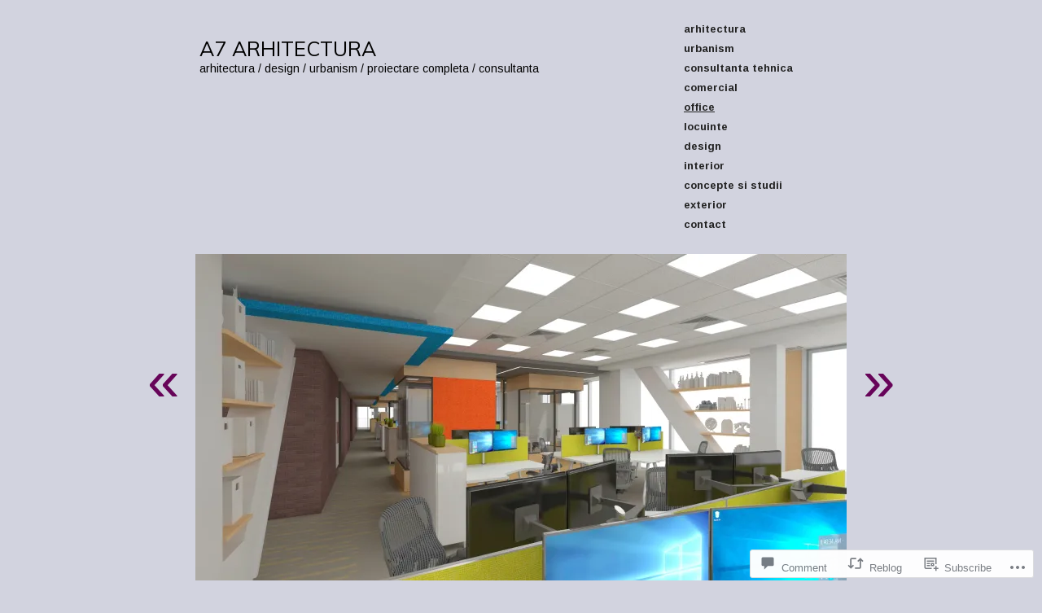

--- FILE ---
content_type: text/html; charset=UTF-8
request_url: https://a7arhitectura.com/2016/07/02/ms-office-concept-3/
body_size: 32397
content:
<!DOCTYPE html>
<!--[if IE 6]>
<html id="ie6" lang="en">
<![endif]-->
<!--[if IE 7]>
<html id="ie7" lang="en">
<![endif]-->
<!--[if IE 8]>
<html id="ie8" lang="en">
<![endif]-->
<!--[if IE 9]>
<html id="ie9" lang="en">
<![endif]-->
<!--[if !(IE 6) & !(IE 7) & !(IE 8) & !(IE 9)]><!-->
<html lang="en">
<!--<![endif]-->
<head profile="http://gmpg.org/xfn/11">
<meta charset="UTF-8" />
<title>MS Office Concept 3 | A7 ARHITECTURA</title>
<link rel="profile" href="http://gmpg.org/xfn/11" />
<link rel="pingback" href="https://a7arhitectura.com/xmlrpc.php" />
<script type="text/javascript">
  WebFontConfig = {"google":{"families":["Muli:r:latin,latin-ext","Arimo:r,i,b,bi:latin,latin-ext"]},"api_url":"https:\/\/fonts-api.wp.com\/css"};
  (function() {
    var wf = document.createElement('script');
    wf.src = '/wp-content/plugins/custom-fonts/js/webfont.js';
    wf.type = 'text/javascript';
    wf.async = 'true';
    var s = document.getElementsByTagName('script')[0];
    s.parentNode.insertBefore(wf, s);
	})();
</script><style id="jetpack-custom-fonts-css">.wf-active #site-title{font-family:"Muli",sans-serif;font-style:normal;font-weight:400}.wf-active body{font-family:"Arimo",sans-serif}.wf-active body{font-family:"Arimo",sans-serif}.wf-active #site-description{font-family:"Arimo",sans-serif}.wf-active #s{font-family:"Arimo",sans-serif}.wf-active .gallery-caption, .wf-active .wp-caption-text{font-family:"Arimo",sans-serif}.wf-active #comments input, .wf-active #comments textarea{font-family:"Arimo",sans-serif}.wf-active #ie7 #comments input, .wf-active #ie7 #comments textarea, .wf-active #ie7 #comments-title, .wf-active #ie7 #reply-title, .wf-active #ie7 #s, .wf-active #ie7 body, .wf-active #ie8 #comments input, .wf-active #ie8 #comments textarea, .wf-active #ie8 #comments-title, .wf-active #ie8 #reply-title, .wf-active #ie8 #s, .wf-active #ie8 body, .wf-active #ie9 #comments input, .wf-active #ie9 #comments textarea, .wf-active #ie9 #comments-title, .wf-active #ie9 #reply-title, .wf-active #ie9 #s, .wf-active #ie9 body{font-family:"Arimo",sans-serif}.wf-active h1, .wf-active h2, .wf-active h3, .wf-active h4, .wf-active h5, .wf-active h6{font-family:"Muli",sans-serif;font-weight:400;font-style:normal}.wf-active h1{font-style:normal;font-weight:400}.wf-active h2{font-style:normal;font-weight:400}.wf-active h3{font-style:normal;font-weight:400}.wf-active h4{font-style:normal;font-weight:400}.wf-active h5{font-style:normal;font-weight:400}.wf-active h6{font-style:normal;font-weight:400}.wf-active dt{font-family:"Muli",sans-serif;font-weight:400;font-style:normal}.wf-active th{font-family:"Muli",sans-serif;font-weight:400;font-style:normal}.wf-active #nav-below h3{font-style:normal;font-weight:400}.wf-active .entry-title{font-style:normal;font-weight:400}.wf-active .entry-date{font-family:"Muli",sans-serif;font-style:normal;font-weight:400}.wf-active #comments-title, .wf-active #reply-title{font-family:"Muli",sans-serif;font-style:normal;font-weight:400}</style>
<meta name='robots' content='max-image-preview:large' />
<meta name="google-site-verification" content="v4XeZcGALyX5C0YfMiHWcWStGjqdBzsedwCb6igf9q4" />
<meta name="msvalidate.01" content="157650BA5F0C040768B11C17F39EC254" />
<meta name="p:domain_verify" content="b491891feafd5db7d31a31e7f5b3d57d" />

<!-- Async WordPress.com Remote Login -->
<script id="wpcom_remote_login_js">
var wpcom_remote_login_extra_auth = '';
function wpcom_remote_login_remove_dom_node_id( element_id ) {
	var dom_node = document.getElementById( element_id );
	if ( dom_node ) { dom_node.parentNode.removeChild( dom_node ); }
}
function wpcom_remote_login_remove_dom_node_classes( class_name ) {
	var dom_nodes = document.querySelectorAll( '.' + class_name );
	for ( var i = 0; i < dom_nodes.length; i++ ) {
		dom_nodes[ i ].parentNode.removeChild( dom_nodes[ i ] );
	}
}
function wpcom_remote_login_final_cleanup() {
	wpcom_remote_login_remove_dom_node_classes( "wpcom_remote_login_msg" );
	wpcom_remote_login_remove_dom_node_id( "wpcom_remote_login_key" );
	wpcom_remote_login_remove_dom_node_id( "wpcom_remote_login_validate" );
	wpcom_remote_login_remove_dom_node_id( "wpcom_remote_login_js" );
	wpcom_remote_login_remove_dom_node_id( "wpcom_request_access_iframe" );
	wpcom_remote_login_remove_dom_node_id( "wpcom_request_access_styles" );
}

// Watch for messages back from the remote login
window.addEventListener( "message", function( e ) {
	if ( e.origin === "https://r-login.wordpress.com" ) {
		var data = {};
		try {
			data = JSON.parse( e.data );
		} catch( e ) {
			wpcom_remote_login_final_cleanup();
			return;
		}

		if ( data.msg === 'LOGIN' ) {
			// Clean up the login check iframe
			wpcom_remote_login_remove_dom_node_id( "wpcom_remote_login_key" );

			var id_regex = new RegExp( /^[0-9]+$/ );
			var token_regex = new RegExp( /^.*|.*|.*$/ );
			if (
				token_regex.test( data.token )
				&& id_regex.test( data.wpcomid )
			) {
				// We have everything we need to ask for a login
				var script = document.createElement( "script" );
				script.setAttribute( "id", "wpcom_remote_login_validate" );
				script.src = '/remote-login.php?wpcom_remote_login=validate'
					+ '&wpcomid=' + data.wpcomid
					+ '&token=' + encodeURIComponent( data.token )
					+ '&host=' + window.location.protocol
					+ '//' + window.location.hostname
					+ '&postid=4922'
					+ '&is_singular=1';
				document.body.appendChild( script );
			}

			return;
		}

		// Safari ITP, not logged in, so redirect
		if ( data.msg === 'LOGIN-REDIRECT' ) {
			window.location = 'https://wordpress.com/log-in?redirect_to=' + window.location.href;
			return;
		}

		// Safari ITP, storage access failed, remove the request
		if ( data.msg === 'LOGIN-REMOVE' ) {
			var css_zap = 'html { -webkit-transition: margin-top 1s; transition: margin-top 1s; } /* 9001 */ html { margin-top: 0 !important; } * html body { margin-top: 0 !important; } @media screen and ( max-width: 782px ) { html { margin-top: 0 !important; } * html body { margin-top: 0 !important; } }';
			var style_zap = document.createElement( 'style' );
			style_zap.type = 'text/css';
			style_zap.appendChild( document.createTextNode( css_zap ) );
			document.body.appendChild( style_zap );

			var e = document.getElementById( 'wpcom_request_access_iframe' );
			e.parentNode.removeChild( e );

			document.cookie = 'wordpress_com_login_access=denied; path=/; max-age=31536000';

			return;
		}

		// Safari ITP
		if ( data.msg === 'REQUEST_ACCESS' ) {
			console.log( 'request access: safari' );

			// Check ITP iframe enable/disable knob
			if ( wpcom_remote_login_extra_auth !== 'safari_itp_iframe' ) {
				return;
			}

			// If we are in a "private window" there is no ITP.
			var private_window = false;
			try {
				var opendb = window.openDatabase( null, null, null, null );
			} catch( e ) {
				private_window = true;
			}

			if ( private_window ) {
				console.log( 'private window' );
				return;
			}

			var iframe = document.createElement( 'iframe' );
			iframe.id = 'wpcom_request_access_iframe';
			iframe.setAttribute( 'scrolling', 'no' );
			iframe.setAttribute( 'sandbox', 'allow-storage-access-by-user-activation allow-scripts allow-same-origin allow-top-navigation-by-user-activation' );
			iframe.src = 'https://r-login.wordpress.com/remote-login.php?wpcom_remote_login=request_access&origin=' + encodeURIComponent( data.origin ) + '&wpcomid=' + encodeURIComponent( data.wpcomid );

			var css = 'html { -webkit-transition: margin-top 1s; transition: margin-top 1s; } /* 9001 */ html { margin-top: 46px !important; } * html body { margin-top: 46px !important; } @media screen and ( max-width: 660px ) { html { margin-top: 71px !important; } * html body { margin-top: 71px !important; } #wpcom_request_access_iframe { display: block; height: 71px !important; } } #wpcom_request_access_iframe { border: 0px; height: 46px; position: fixed; top: 0; left: 0; width: 100%; min-width: 100%; z-index: 99999; background: #23282d; } ';

			var style = document.createElement( 'style' );
			style.type = 'text/css';
			style.id = 'wpcom_request_access_styles';
			style.appendChild( document.createTextNode( css ) );
			document.body.appendChild( style );

			document.body.appendChild( iframe );
		}

		if ( data.msg === 'DONE' ) {
			wpcom_remote_login_final_cleanup();
		}
	}
}, false );

// Inject the remote login iframe after the page has had a chance to load
// more critical resources
window.addEventListener( "DOMContentLoaded", function( e ) {
	var iframe = document.createElement( "iframe" );
	iframe.style.display = "none";
	iframe.setAttribute( "scrolling", "no" );
	iframe.setAttribute( "id", "wpcom_remote_login_key" );
	iframe.src = "https://r-login.wordpress.com/remote-login.php"
		+ "?wpcom_remote_login=key"
		+ "&origin=aHR0cHM6Ly9hN2FyaGl0ZWN0dXJhLmNvbQ%3D%3D"
		+ "&wpcomid=34311743"
		+ "&time=" + Math.floor( Date.now() / 1000 );
	document.body.appendChild( iframe );
}, false );
</script>
<link rel='dns-prefetch' href='//s0.wp.com' />
<link rel='dns-prefetch' href='//widgets.wp.com' />
<link rel="alternate" type="application/rss+xml" title="A7 ARHITECTURA &raquo; Feed" href="https://a7arhitectura.com/feed/" />
<link rel="alternate" type="application/rss+xml" title="A7 ARHITECTURA &raquo; Comments Feed" href="https://a7arhitectura.com/comments/feed/" />
<link rel="alternate" type="application/rss+xml" title="A7 ARHITECTURA &raquo; MS Office Concept&nbsp;3 Comments Feed" href="https://a7arhitectura.com/2016/07/02/ms-office-concept-3/feed/" />
	<script type="text/javascript">
		/* <![CDATA[ */
		function addLoadEvent(func) {
			var oldonload = window.onload;
			if (typeof window.onload != 'function') {
				window.onload = func;
			} else {
				window.onload = function () {
					oldonload();
					func();
				}
			}
		}
		/* ]]> */
	</script>
	<link crossorigin='anonymous' rel='stylesheet' id='all-css-0-1' href='/_static/??-eJxtzEkKgDAQRNELGZs4EDfiWUJsxMzYHby+RARB3BQ8KD6cWZgUGSNDKCL7su2RwCJnbdxjCCnVWYtHggO9ZlxFTsQftYaogf+k3x2+4Vv1voRZqrHvpkHJwV5glDTa&cssminify=yes' type='text/css' media='all' />
<style id='wp-emoji-styles-inline-css'>

	img.wp-smiley, img.emoji {
		display: inline !important;
		border: none !important;
		box-shadow: none !important;
		height: 1em !important;
		width: 1em !important;
		margin: 0 0.07em !important;
		vertical-align: -0.1em !important;
		background: none !important;
		padding: 0 !important;
	}
/*# sourceURL=wp-emoji-styles-inline-css */
</style>
<link crossorigin='anonymous' rel='stylesheet' id='all-css-2-1' href='/wp-content/plugins/gutenberg-core/v22.4.0/build/styles/block-library/style.min.css?m=1768935615i&cssminify=yes' type='text/css' media='all' />
<style id='wp-block-library-inline-css'>
.has-text-align-justify {
	text-align:justify;
}
.has-text-align-justify{text-align:justify;}

/*# sourceURL=wp-block-library-inline-css */
</style><style id='global-styles-inline-css'>
:root{--wp--preset--aspect-ratio--square: 1;--wp--preset--aspect-ratio--4-3: 4/3;--wp--preset--aspect-ratio--3-4: 3/4;--wp--preset--aspect-ratio--3-2: 3/2;--wp--preset--aspect-ratio--2-3: 2/3;--wp--preset--aspect-ratio--16-9: 16/9;--wp--preset--aspect-ratio--9-16: 9/16;--wp--preset--color--black: #000000;--wp--preset--color--cyan-bluish-gray: #abb8c3;--wp--preset--color--white: #ffffff;--wp--preset--color--pale-pink: #f78da7;--wp--preset--color--vivid-red: #cf2e2e;--wp--preset--color--luminous-vivid-orange: #ff6900;--wp--preset--color--luminous-vivid-amber: #fcb900;--wp--preset--color--light-green-cyan: #7bdcb5;--wp--preset--color--vivid-green-cyan: #00d084;--wp--preset--color--pale-cyan-blue: #8ed1fc;--wp--preset--color--vivid-cyan-blue: #0693e3;--wp--preset--color--vivid-purple: #9b51e0;--wp--preset--gradient--vivid-cyan-blue-to-vivid-purple: linear-gradient(135deg,rgb(6,147,227) 0%,rgb(155,81,224) 100%);--wp--preset--gradient--light-green-cyan-to-vivid-green-cyan: linear-gradient(135deg,rgb(122,220,180) 0%,rgb(0,208,130) 100%);--wp--preset--gradient--luminous-vivid-amber-to-luminous-vivid-orange: linear-gradient(135deg,rgb(252,185,0) 0%,rgb(255,105,0) 100%);--wp--preset--gradient--luminous-vivid-orange-to-vivid-red: linear-gradient(135deg,rgb(255,105,0) 0%,rgb(207,46,46) 100%);--wp--preset--gradient--very-light-gray-to-cyan-bluish-gray: linear-gradient(135deg,rgb(238,238,238) 0%,rgb(169,184,195) 100%);--wp--preset--gradient--cool-to-warm-spectrum: linear-gradient(135deg,rgb(74,234,220) 0%,rgb(151,120,209) 20%,rgb(207,42,186) 40%,rgb(238,44,130) 60%,rgb(251,105,98) 80%,rgb(254,248,76) 100%);--wp--preset--gradient--blush-light-purple: linear-gradient(135deg,rgb(255,206,236) 0%,rgb(152,150,240) 100%);--wp--preset--gradient--blush-bordeaux: linear-gradient(135deg,rgb(254,205,165) 0%,rgb(254,45,45) 50%,rgb(107,0,62) 100%);--wp--preset--gradient--luminous-dusk: linear-gradient(135deg,rgb(255,203,112) 0%,rgb(199,81,192) 50%,rgb(65,88,208) 100%);--wp--preset--gradient--pale-ocean: linear-gradient(135deg,rgb(255,245,203) 0%,rgb(182,227,212) 50%,rgb(51,167,181) 100%);--wp--preset--gradient--electric-grass: linear-gradient(135deg,rgb(202,248,128) 0%,rgb(113,206,126) 100%);--wp--preset--gradient--midnight: linear-gradient(135deg,rgb(2,3,129) 0%,rgb(40,116,252) 100%);--wp--preset--font-size--small: 13px;--wp--preset--font-size--medium: 20px;--wp--preset--font-size--large: 36px;--wp--preset--font-size--x-large: 42px;--wp--preset--font-family--albert-sans: 'Albert Sans', sans-serif;--wp--preset--font-family--alegreya: Alegreya, serif;--wp--preset--font-family--arvo: Arvo, serif;--wp--preset--font-family--bodoni-moda: 'Bodoni Moda', serif;--wp--preset--font-family--bricolage-grotesque: 'Bricolage Grotesque', sans-serif;--wp--preset--font-family--cabin: Cabin, sans-serif;--wp--preset--font-family--chivo: Chivo, sans-serif;--wp--preset--font-family--commissioner: Commissioner, sans-serif;--wp--preset--font-family--cormorant: Cormorant, serif;--wp--preset--font-family--courier-prime: 'Courier Prime', monospace;--wp--preset--font-family--crimson-pro: 'Crimson Pro', serif;--wp--preset--font-family--dm-mono: 'DM Mono', monospace;--wp--preset--font-family--dm-sans: 'DM Sans', sans-serif;--wp--preset--font-family--dm-serif-display: 'DM Serif Display', serif;--wp--preset--font-family--domine: Domine, serif;--wp--preset--font-family--eb-garamond: 'EB Garamond', serif;--wp--preset--font-family--epilogue: Epilogue, sans-serif;--wp--preset--font-family--fahkwang: Fahkwang, sans-serif;--wp--preset--font-family--figtree: Figtree, sans-serif;--wp--preset--font-family--fira-sans: 'Fira Sans', sans-serif;--wp--preset--font-family--fjalla-one: 'Fjalla One', sans-serif;--wp--preset--font-family--fraunces: Fraunces, serif;--wp--preset--font-family--gabarito: Gabarito, system-ui;--wp--preset--font-family--ibm-plex-mono: 'IBM Plex Mono', monospace;--wp--preset--font-family--ibm-plex-sans: 'IBM Plex Sans', sans-serif;--wp--preset--font-family--ibarra-real-nova: 'Ibarra Real Nova', serif;--wp--preset--font-family--instrument-serif: 'Instrument Serif', serif;--wp--preset--font-family--inter: Inter, sans-serif;--wp--preset--font-family--josefin-sans: 'Josefin Sans', sans-serif;--wp--preset--font-family--jost: Jost, sans-serif;--wp--preset--font-family--libre-baskerville: 'Libre Baskerville', serif;--wp--preset--font-family--libre-franklin: 'Libre Franklin', sans-serif;--wp--preset--font-family--literata: Literata, serif;--wp--preset--font-family--lora: Lora, serif;--wp--preset--font-family--merriweather: Merriweather, serif;--wp--preset--font-family--montserrat: Montserrat, sans-serif;--wp--preset--font-family--newsreader: Newsreader, serif;--wp--preset--font-family--noto-sans-mono: 'Noto Sans Mono', sans-serif;--wp--preset--font-family--nunito: Nunito, sans-serif;--wp--preset--font-family--open-sans: 'Open Sans', sans-serif;--wp--preset--font-family--overpass: Overpass, sans-serif;--wp--preset--font-family--pt-serif: 'PT Serif', serif;--wp--preset--font-family--petrona: Petrona, serif;--wp--preset--font-family--piazzolla: Piazzolla, serif;--wp--preset--font-family--playfair-display: 'Playfair Display', serif;--wp--preset--font-family--plus-jakarta-sans: 'Plus Jakarta Sans', sans-serif;--wp--preset--font-family--poppins: Poppins, sans-serif;--wp--preset--font-family--raleway: Raleway, sans-serif;--wp--preset--font-family--roboto: Roboto, sans-serif;--wp--preset--font-family--roboto-slab: 'Roboto Slab', serif;--wp--preset--font-family--rubik: Rubik, sans-serif;--wp--preset--font-family--rufina: Rufina, serif;--wp--preset--font-family--sora: Sora, sans-serif;--wp--preset--font-family--source-sans-3: 'Source Sans 3', sans-serif;--wp--preset--font-family--source-serif-4: 'Source Serif 4', serif;--wp--preset--font-family--space-mono: 'Space Mono', monospace;--wp--preset--font-family--syne: Syne, sans-serif;--wp--preset--font-family--texturina: Texturina, serif;--wp--preset--font-family--urbanist: Urbanist, sans-serif;--wp--preset--font-family--work-sans: 'Work Sans', sans-serif;--wp--preset--spacing--20: 0.44rem;--wp--preset--spacing--30: 0.67rem;--wp--preset--spacing--40: 1rem;--wp--preset--spacing--50: 1.5rem;--wp--preset--spacing--60: 2.25rem;--wp--preset--spacing--70: 3.38rem;--wp--preset--spacing--80: 5.06rem;--wp--preset--shadow--natural: 6px 6px 9px rgba(0, 0, 0, 0.2);--wp--preset--shadow--deep: 12px 12px 50px rgba(0, 0, 0, 0.4);--wp--preset--shadow--sharp: 6px 6px 0px rgba(0, 0, 0, 0.2);--wp--preset--shadow--outlined: 6px 6px 0px -3px rgb(255, 255, 255), 6px 6px rgb(0, 0, 0);--wp--preset--shadow--crisp: 6px 6px 0px rgb(0, 0, 0);}:where(body) { margin: 0; }:where(.is-layout-flex){gap: 0.5em;}:where(.is-layout-grid){gap: 0.5em;}body .is-layout-flex{display: flex;}.is-layout-flex{flex-wrap: wrap;align-items: center;}.is-layout-flex > :is(*, div){margin: 0;}body .is-layout-grid{display: grid;}.is-layout-grid > :is(*, div){margin: 0;}body{padding-top: 0px;padding-right: 0px;padding-bottom: 0px;padding-left: 0px;}:root :where(.wp-element-button, .wp-block-button__link){background-color: #32373c;border-width: 0;color: #fff;font-family: inherit;font-size: inherit;font-style: inherit;font-weight: inherit;letter-spacing: inherit;line-height: inherit;padding-top: calc(0.667em + 2px);padding-right: calc(1.333em + 2px);padding-bottom: calc(0.667em + 2px);padding-left: calc(1.333em + 2px);text-decoration: none;text-transform: inherit;}.has-black-color{color: var(--wp--preset--color--black) !important;}.has-cyan-bluish-gray-color{color: var(--wp--preset--color--cyan-bluish-gray) !important;}.has-white-color{color: var(--wp--preset--color--white) !important;}.has-pale-pink-color{color: var(--wp--preset--color--pale-pink) !important;}.has-vivid-red-color{color: var(--wp--preset--color--vivid-red) !important;}.has-luminous-vivid-orange-color{color: var(--wp--preset--color--luminous-vivid-orange) !important;}.has-luminous-vivid-amber-color{color: var(--wp--preset--color--luminous-vivid-amber) !important;}.has-light-green-cyan-color{color: var(--wp--preset--color--light-green-cyan) !important;}.has-vivid-green-cyan-color{color: var(--wp--preset--color--vivid-green-cyan) !important;}.has-pale-cyan-blue-color{color: var(--wp--preset--color--pale-cyan-blue) !important;}.has-vivid-cyan-blue-color{color: var(--wp--preset--color--vivid-cyan-blue) !important;}.has-vivid-purple-color{color: var(--wp--preset--color--vivid-purple) !important;}.has-black-background-color{background-color: var(--wp--preset--color--black) !important;}.has-cyan-bluish-gray-background-color{background-color: var(--wp--preset--color--cyan-bluish-gray) !important;}.has-white-background-color{background-color: var(--wp--preset--color--white) !important;}.has-pale-pink-background-color{background-color: var(--wp--preset--color--pale-pink) !important;}.has-vivid-red-background-color{background-color: var(--wp--preset--color--vivid-red) !important;}.has-luminous-vivid-orange-background-color{background-color: var(--wp--preset--color--luminous-vivid-orange) !important;}.has-luminous-vivid-amber-background-color{background-color: var(--wp--preset--color--luminous-vivid-amber) !important;}.has-light-green-cyan-background-color{background-color: var(--wp--preset--color--light-green-cyan) !important;}.has-vivid-green-cyan-background-color{background-color: var(--wp--preset--color--vivid-green-cyan) !important;}.has-pale-cyan-blue-background-color{background-color: var(--wp--preset--color--pale-cyan-blue) !important;}.has-vivid-cyan-blue-background-color{background-color: var(--wp--preset--color--vivid-cyan-blue) !important;}.has-vivid-purple-background-color{background-color: var(--wp--preset--color--vivid-purple) !important;}.has-black-border-color{border-color: var(--wp--preset--color--black) !important;}.has-cyan-bluish-gray-border-color{border-color: var(--wp--preset--color--cyan-bluish-gray) !important;}.has-white-border-color{border-color: var(--wp--preset--color--white) !important;}.has-pale-pink-border-color{border-color: var(--wp--preset--color--pale-pink) !important;}.has-vivid-red-border-color{border-color: var(--wp--preset--color--vivid-red) !important;}.has-luminous-vivid-orange-border-color{border-color: var(--wp--preset--color--luminous-vivid-orange) !important;}.has-luminous-vivid-amber-border-color{border-color: var(--wp--preset--color--luminous-vivid-amber) !important;}.has-light-green-cyan-border-color{border-color: var(--wp--preset--color--light-green-cyan) !important;}.has-vivid-green-cyan-border-color{border-color: var(--wp--preset--color--vivid-green-cyan) !important;}.has-pale-cyan-blue-border-color{border-color: var(--wp--preset--color--pale-cyan-blue) !important;}.has-vivid-cyan-blue-border-color{border-color: var(--wp--preset--color--vivid-cyan-blue) !important;}.has-vivid-purple-border-color{border-color: var(--wp--preset--color--vivid-purple) !important;}.has-vivid-cyan-blue-to-vivid-purple-gradient-background{background: var(--wp--preset--gradient--vivid-cyan-blue-to-vivid-purple) !important;}.has-light-green-cyan-to-vivid-green-cyan-gradient-background{background: var(--wp--preset--gradient--light-green-cyan-to-vivid-green-cyan) !important;}.has-luminous-vivid-amber-to-luminous-vivid-orange-gradient-background{background: var(--wp--preset--gradient--luminous-vivid-amber-to-luminous-vivid-orange) !important;}.has-luminous-vivid-orange-to-vivid-red-gradient-background{background: var(--wp--preset--gradient--luminous-vivid-orange-to-vivid-red) !important;}.has-very-light-gray-to-cyan-bluish-gray-gradient-background{background: var(--wp--preset--gradient--very-light-gray-to-cyan-bluish-gray) !important;}.has-cool-to-warm-spectrum-gradient-background{background: var(--wp--preset--gradient--cool-to-warm-spectrum) !important;}.has-blush-light-purple-gradient-background{background: var(--wp--preset--gradient--blush-light-purple) !important;}.has-blush-bordeaux-gradient-background{background: var(--wp--preset--gradient--blush-bordeaux) !important;}.has-luminous-dusk-gradient-background{background: var(--wp--preset--gradient--luminous-dusk) !important;}.has-pale-ocean-gradient-background{background: var(--wp--preset--gradient--pale-ocean) !important;}.has-electric-grass-gradient-background{background: var(--wp--preset--gradient--electric-grass) !important;}.has-midnight-gradient-background{background: var(--wp--preset--gradient--midnight) !important;}.has-small-font-size{font-size: var(--wp--preset--font-size--small) !important;}.has-medium-font-size{font-size: var(--wp--preset--font-size--medium) !important;}.has-large-font-size{font-size: var(--wp--preset--font-size--large) !important;}.has-x-large-font-size{font-size: var(--wp--preset--font-size--x-large) !important;}.has-albert-sans-font-family{font-family: var(--wp--preset--font-family--albert-sans) !important;}.has-alegreya-font-family{font-family: var(--wp--preset--font-family--alegreya) !important;}.has-arvo-font-family{font-family: var(--wp--preset--font-family--arvo) !important;}.has-bodoni-moda-font-family{font-family: var(--wp--preset--font-family--bodoni-moda) !important;}.has-bricolage-grotesque-font-family{font-family: var(--wp--preset--font-family--bricolage-grotesque) !important;}.has-cabin-font-family{font-family: var(--wp--preset--font-family--cabin) !important;}.has-chivo-font-family{font-family: var(--wp--preset--font-family--chivo) !important;}.has-commissioner-font-family{font-family: var(--wp--preset--font-family--commissioner) !important;}.has-cormorant-font-family{font-family: var(--wp--preset--font-family--cormorant) !important;}.has-courier-prime-font-family{font-family: var(--wp--preset--font-family--courier-prime) !important;}.has-crimson-pro-font-family{font-family: var(--wp--preset--font-family--crimson-pro) !important;}.has-dm-mono-font-family{font-family: var(--wp--preset--font-family--dm-mono) !important;}.has-dm-sans-font-family{font-family: var(--wp--preset--font-family--dm-sans) !important;}.has-dm-serif-display-font-family{font-family: var(--wp--preset--font-family--dm-serif-display) !important;}.has-domine-font-family{font-family: var(--wp--preset--font-family--domine) !important;}.has-eb-garamond-font-family{font-family: var(--wp--preset--font-family--eb-garamond) !important;}.has-epilogue-font-family{font-family: var(--wp--preset--font-family--epilogue) !important;}.has-fahkwang-font-family{font-family: var(--wp--preset--font-family--fahkwang) !important;}.has-figtree-font-family{font-family: var(--wp--preset--font-family--figtree) !important;}.has-fira-sans-font-family{font-family: var(--wp--preset--font-family--fira-sans) !important;}.has-fjalla-one-font-family{font-family: var(--wp--preset--font-family--fjalla-one) !important;}.has-fraunces-font-family{font-family: var(--wp--preset--font-family--fraunces) !important;}.has-gabarito-font-family{font-family: var(--wp--preset--font-family--gabarito) !important;}.has-ibm-plex-mono-font-family{font-family: var(--wp--preset--font-family--ibm-plex-mono) !important;}.has-ibm-plex-sans-font-family{font-family: var(--wp--preset--font-family--ibm-plex-sans) !important;}.has-ibarra-real-nova-font-family{font-family: var(--wp--preset--font-family--ibarra-real-nova) !important;}.has-instrument-serif-font-family{font-family: var(--wp--preset--font-family--instrument-serif) !important;}.has-inter-font-family{font-family: var(--wp--preset--font-family--inter) !important;}.has-josefin-sans-font-family{font-family: var(--wp--preset--font-family--josefin-sans) !important;}.has-jost-font-family{font-family: var(--wp--preset--font-family--jost) !important;}.has-libre-baskerville-font-family{font-family: var(--wp--preset--font-family--libre-baskerville) !important;}.has-libre-franklin-font-family{font-family: var(--wp--preset--font-family--libre-franklin) !important;}.has-literata-font-family{font-family: var(--wp--preset--font-family--literata) !important;}.has-lora-font-family{font-family: var(--wp--preset--font-family--lora) !important;}.has-merriweather-font-family{font-family: var(--wp--preset--font-family--merriweather) !important;}.has-montserrat-font-family{font-family: var(--wp--preset--font-family--montserrat) !important;}.has-newsreader-font-family{font-family: var(--wp--preset--font-family--newsreader) !important;}.has-noto-sans-mono-font-family{font-family: var(--wp--preset--font-family--noto-sans-mono) !important;}.has-nunito-font-family{font-family: var(--wp--preset--font-family--nunito) !important;}.has-open-sans-font-family{font-family: var(--wp--preset--font-family--open-sans) !important;}.has-overpass-font-family{font-family: var(--wp--preset--font-family--overpass) !important;}.has-pt-serif-font-family{font-family: var(--wp--preset--font-family--pt-serif) !important;}.has-petrona-font-family{font-family: var(--wp--preset--font-family--petrona) !important;}.has-piazzolla-font-family{font-family: var(--wp--preset--font-family--piazzolla) !important;}.has-playfair-display-font-family{font-family: var(--wp--preset--font-family--playfair-display) !important;}.has-plus-jakarta-sans-font-family{font-family: var(--wp--preset--font-family--plus-jakarta-sans) !important;}.has-poppins-font-family{font-family: var(--wp--preset--font-family--poppins) !important;}.has-raleway-font-family{font-family: var(--wp--preset--font-family--raleway) !important;}.has-roboto-font-family{font-family: var(--wp--preset--font-family--roboto) !important;}.has-roboto-slab-font-family{font-family: var(--wp--preset--font-family--roboto-slab) !important;}.has-rubik-font-family{font-family: var(--wp--preset--font-family--rubik) !important;}.has-rufina-font-family{font-family: var(--wp--preset--font-family--rufina) !important;}.has-sora-font-family{font-family: var(--wp--preset--font-family--sora) !important;}.has-source-sans-3-font-family{font-family: var(--wp--preset--font-family--source-sans-3) !important;}.has-source-serif-4-font-family{font-family: var(--wp--preset--font-family--source-serif-4) !important;}.has-space-mono-font-family{font-family: var(--wp--preset--font-family--space-mono) !important;}.has-syne-font-family{font-family: var(--wp--preset--font-family--syne) !important;}.has-texturina-font-family{font-family: var(--wp--preset--font-family--texturina) !important;}.has-urbanist-font-family{font-family: var(--wp--preset--font-family--urbanist) !important;}.has-work-sans-font-family{font-family: var(--wp--preset--font-family--work-sans) !important;}
/*# sourceURL=global-styles-inline-css */
</style>

<style id='classic-theme-styles-inline-css'>
.wp-block-button__link{background-color:#32373c;border-radius:9999px;box-shadow:none;color:#fff;font-size:1.125em;padding:calc(.667em + 2px) calc(1.333em + 2px);text-decoration:none}.wp-block-file__button{background:#32373c;color:#fff}.wp-block-accordion-heading{margin:0}.wp-block-accordion-heading__toggle{background-color:inherit!important;color:inherit!important}.wp-block-accordion-heading__toggle:not(:focus-visible){outline:none}.wp-block-accordion-heading__toggle:focus,.wp-block-accordion-heading__toggle:hover{background-color:inherit!important;border:none;box-shadow:none;color:inherit;padding:var(--wp--preset--spacing--20,1em) 0;text-decoration:none}.wp-block-accordion-heading__toggle:focus-visible{outline:auto;outline-offset:0}
/*# sourceURL=/wp-content/plugins/gutenberg-core/v22.4.0/build/styles/block-library/classic.min.css */
</style>
<link crossorigin='anonymous' rel='stylesheet' id='all-css-4-1' href='/_static/??-eJx9jskOwjAMRH+IYPblgPgUlMWClDqJYqf9fVxVXABxseSZefbAWIzPSTAJUDOlb/eYGHyuqDoVK6AJwhAt9kgaW3rmBfzGxqKMca5UZDY6KTYy8lCQ/3EdSrH+aVSaT8wGUM7pbd4GTCFXsE0yWZHovzDg6sG12AcYsDp9reLUmT/3qcyVLuvj4bRd7fbnTfcCmvdj7g==&cssminify=yes' type='text/css' media='all' />
<link rel='stylesheet' id='verbum-gutenberg-css-css' href='https://widgets.wp.com/verbum-block-editor/block-editor.css?ver=1738686361' media='all' />
<link crossorigin='anonymous' rel='stylesheet' id='all-css-6-1' href='/_static/??-eJx9i0EKgzAQAD9k3JaCwUPpW2JYY2STDe4uxd9rb/bibQZm4Ntc5KpYFXTBggLNJgimPHM0AdGdsI8iHVzSYq6RpVwFNpyI04kJzuqid1NCdsQxaOb6J26mkLff+invpx/8axwe3q8HGzg+JA==&cssminify=yes' type='text/css' media='all' />
<style id='jetpack-global-styles-frontend-style-inline-css'>
:root { --font-headings: unset; --font-base: unset; --font-headings-default: -apple-system,BlinkMacSystemFont,"Segoe UI",Roboto,Oxygen-Sans,Ubuntu,Cantarell,"Helvetica Neue",sans-serif; --font-base-default: -apple-system,BlinkMacSystemFont,"Segoe UI",Roboto,Oxygen-Sans,Ubuntu,Cantarell,"Helvetica Neue",sans-serif;}
/*# sourceURL=jetpack-global-styles-frontend-style-inline-css */
</style>
<link crossorigin='anonymous' rel='stylesheet' id='all-css-8-1' href='/_static/??-eJyNjcEKwjAQRH/IuFRT6kX8FNkmS5K6yQY3Qfx7bfEiXrwM82B4A49qnJRGpUHupnIPqSgs1Cq624chi6zhO5OCRryTR++fW00l7J3qDv43XVNxoOISsmEJol/wY2uR8vs3WggsM/I6uOTzMI3Hw8lOg11eUT1JKA==&cssminify=yes' type='text/css' media='all' />
<script type="text/javascript" id="jetpack_related-posts-js-extra">
/* <![CDATA[ */
var related_posts_js_options = {"post_heading":"h4"};
//# sourceURL=jetpack_related-posts-js-extra
/* ]]> */
</script>
<script type="text/javascript" id="wpcom-actionbar-placeholder-js-extra">
/* <![CDATA[ */
var actionbardata = {"siteID":"34311743","postID":"4922","siteURL":"https://a7arhitectura.com","xhrURL":"https://a7arhitectura.com/wp-admin/admin-ajax.php","nonce":"599d797d32","isLoggedIn":"","statusMessage":"","subsEmailDefault":"instantly","proxyScriptUrl":"https://s0.wp.com/wp-content/js/wpcom-proxy-request.js?m=1513050504i&amp;ver=20211021","shortlink":"https://wp.me/p2jY3d-1ho","i18n":{"followedText":"New posts from this site will now appear in your \u003Ca href=\"https://wordpress.com/reader\"\u003EReader\u003C/a\u003E","foldBar":"Collapse this bar","unfoldBar":"Expand this bar","shortLinkCopied":"Shortlink copied to clipboard."}};
//# sourceURL=wpcom-actionbar-placeholder-js-extra
/* ]]> */
</script>
<script type="text/javascript" id="jetpack-mu-wpcom-settings-js-before">
/* <![CDATA[ */
var JETPACK_MU_WPCOM_SETTINGS = {"assetsUrl":"https://s0.wp.com/wp-content/mu-plugins/jetpack-mu-wpcom-plugin/moon/jetpack_vendor/automattic/jetpack-mu-wpcom/src/build/"};
//# sourceURL=jetpack-mu-wpcom-settings-js-before
/* ]]> */
</script>
<script crossorigin='anonymous' type='text/javascript'  src='/_static/??/wp-content/mu-plugins/jetpack-plugin/moon/_inc/build/related-posts/related-posts.min.js,/wp-content/js/rlt-proxy.js?m=1755006225j'></script>
<script type="text/javascript" id="rlt-proxy-js-after">
/* <![CDATA[ */
	rltInitialize( {"token":null,"iframeOrigins":["https:\/\/widgets.wp.com"]} );
//# sourceURL=rlt-proxy-js-after
/* ]]> */
</script>
<link rel="EditURI" type="application/rsd+xml" title="RSD" href="https://a7arhitectura.wordpress.com/xmlrpc.php?rsd" />
<meta name="generator" content="WordPress.com" />
<link rel="canonical" href="https://a7arhitectura.com/2016/07/02/ms-office-concept-3/" />
<link rel='shortlink' href='https://wp.me/p2jY3d-1ho' />
<link rel="alternate" type="application/json+oembed" href="https://public-api.wordpress.com/oembed/?format=json&amp;url=https%3A%2F%2Fa7arhitectura.com%2F2016%2F07%2F02%2Fms-office-concept-3%2F&amp;for=wpcom-auto-discovery" /><link rel="alternate" type="application/xml+oembed" href="https://public-api.wordpress.com/oembed/?format=xml&amp;url=https%3A%2F%2Fa7arhitectura.com%2F2016%2F07%2F02%2Fms-office-concept-3%2F&amp;for=wpcom-auto-discovery" />
<!-- Jetpack Open Graph Tags -->
<meta property="og:type" content="article" />
<meta property="og:title" content="MS Office Concept 3" />
<meta property="og:url" content="https://a7arhitectura.com/2016/07/02/ms-office-concept-3/" />
<meta property="og:description" content="office design concept 3. &nbsp; &nbsp;" />
<meta property="article:published_time" content="2016-07-02T17:35:38+00:00" />
<meta property="article:modified_time" content="2016-07-02T17:35:38+00:00" />
<meta property="og:site_name" content="A7 ARHITECTURA" />
<meta property="og:image" content="https://i0.wp.com/a7arhitectura.com/wp-content/uploads/2016/07/b-microsoft-e12-l5-concept-3-render-3.jpg?fit=1200%2C602&#038;ssl=1" />
<meta property="og:image:width" content="1200" />
<meta property="og:image:height" content="602" />
<meta property="og:image:alt" content="" />
<meta property="og:locale" content="en_US" />
<meta property="article:publisher" content="https://www.facebook.com/WordPresscom" />
<meta name="twitter:creator" content="@georgetatulea" />
<meta name="twitter:text:title" content="MS Office Concept&nbsp;3" />
<meta name="twitter:image" content="https://i0.wp.com/a7arhitectura.com/wp-content/uploads/2016/07/b-microsoft-e12-l5-concept-3-render-3.jpg?fit=1200%2C602&#038;ssl=1&#038;w=640" />
<meta name="twitter:card" content="summary_large_image" />

<!-- End Jetpack Open Graph Tags -->
<link rel='openid.server' href='https://a7arhitectura.com/?openidserver=1' />
<link rel='openid.delegate' href='https://a7arhitectura.com/' />
<link rel="search" type="application/opensearchdescription+xml" href="https://a7arhitectura.com/osd.xml" title="A7 ARHITECTURA" />
<link rel="search" type="application/opensearchdescription+xml" href="https://s1.wp.com/opensearch.xml" title="WordPress.com" />
<meta name="theme-color" content="#d2d3df" />
<meta name="description" content="office design concept 3. &nbsp; &nbsp;" />

			<style type="text/css">
					#site-title a,
			#site-description {
				color: #000000 !important;
			}
				</style>
	<style type="text/css" id="custom-background-css">
body.custom-background { background-color: #d2d3df; }
</style>
	<style type="text/css" id="custom-colors-css">#access a, div.menu a { color: #222222;}
.featured-banner { background: #fff;}
body { background-color: #d2d3df;}
body { color: #343645;}
#site-description { color: #343645;}
.featured-excerpt p { color: #43465A;}
#access ul ul a, div.menu ul ul a, #access ul ul, div.menu ul ul { background-color: #d2d3df;}
#access ul ul, div.menu ul ul { border-color: #d2d3df;}
#access ul ul a:hover, div.menu ul ul a:hover, #access ul ul :hover > a, div.menu ul ul :hover > a { background: #d2d3df;}
hr.space { background-color: #d2d3df;}
hr.space { color: #d2d3df;}
ol.commentlist li.bypostauthor div.comment, ol.commentlist li.bypostauthor li.bypostauthor div.comment, ol.commentlist li.bypostauthor li.bypostauthor li.bypostauthor div.comment, .sticky .hide-trigger-background, .hide-trigger-background, tbody tr:nth-child(even) td, tbody tr.even td { background: #F0F0F4;}
.featured-date { color: #670459;}
#nav-above a { color: #670459;}
a { color: #910101;}
#comments .form-submit input { color: #910101;}
h1, h2, h3, h4, h5, h6, .widget .milestone-header, .widget .milestone-countdown, .widget .milestone-message { color: #525460;}
#nav-below h3, #reply-title, #comments-title, .archive-title { color: #AFB0BA;}
</style>
<link rel="icon" href="https://a7arhitectura.com/wp-content/uploads/2024/01/cropped-logo-corel-ref29.10.jpg?w=32" sizes="32x32" />
<link rel="icon" href="https://a7arhitectura.com/wp-content/uploads/2024/01/cropped-logo-corel-ref29.10.jpg?w=192" sizes="192x192" />
<link rel="apple-touch-icon" href="https://a7arhitectura.com/wp-content/uploads/2024/01/cropped-logo-corel-ref29.10.jpg?w=180" />
<meta name="msapplication-TileImage" content="https://a7arhitectura.com/wp-content/uploads/2024/01/cropped-logo-corel-ref29.10.jpg?w=270" />
			<link rel="stylesheet" id="custom-css-css" type="text/css" href="https://s0.wp.com/?custom-css=1&#038;csblog=2jY3d&#038;cscache=6&#038;csrev=7" />
			<link crossorigin='anonymous' rel='stylesheet' id='all-css-0-3' href='/_static/??-eJydjdEKwjAMRX/IGqaT+SJ+inRZGN3SpDQtw78Xwe1Rxh7P4XIuLMmhSiEpEKtLXMcgBhOV5HH+MURVgVcQhJ4VZwNbQqJ8RrMT7C9EHSqTAfqs1Yi30SqOBktgGtzomSm//9H34BkfTXe7Xu5t17TTB3k+YIU=&cssminify=yes' type='text/css' media='all' />
</head>
<body class="wp-singular post-template-default single single-post postid-4922 single-format-standard custom-background wp-theme-pubautofocus customizer-styles-applied jetpack-reblog-enabled custom-colors">
	<div id="container">
				<div id="header-wrapper">
			<div id="header">
				<h1 id="site-title"><a href="https://a7arhitectura.com/" title="A7 ARHITECTURA" rel="home">A7 ARHITECTURA</a></h1>
				<h2 id="site-description">arhitectura / design / urbanism / proiectare completa / consultanta</h2>
			</div><!-- #header -->
			<div id="access" class="menu-a-container"><ul id="menu" class="menu"><li id="menu-item-22" class="menu-item menu-item-type-taxonomy menu-item-object-category menu-item-has-children menu-item-22"><a href="https://a7arhitectura.com/category/arhitectura/">arhitectura</a>
<ul class="sub-menu">
	<li id="menu-item-8549" class="menu-item menu-item-type-post_type menu-item-object-post menu-item-8549"><a href="https://a7arhitectura.com/2024/01/06/hotel-retro/">Hotel Retro</a></li>
	<li id="menu-item-8439" class="menu-item menu-item-type-post_type menu-item-object-post menu-item-8439"><a href="https://a7arhitectura.com/2020/12/31/vila-movilita-sinaia/">Vila Movilita Sinaia</a></li>
	<li id="menu-item-8261" class="menu-item menu-item-type-post_type menu-item-object-post menu-item-8261"><a href="https://a7arhitectura.com/2020/12/29/vinum-village/">Vinum Village</a></li>
	<li id="menu-item-7816" class="menu-item menu-item-type-post_type menu-item-object-post menu-item-7816"><a href="https://a7arhitectura.com/2020/08/19/vinum-village-c1/">Vinum Village C1</a></li>
	<li id="menu-item-7995" class="menu-item menu-item-type-post_type menu-item-object-post menu-item-7995"><a href="https://a7arhitectura.com/2020/11/16/vinum-village-c3/">Vinum Village C3</a></li>
	<li id="menu-item-7745" class="menu-item menu-item-type-post_type menu-item-object-post menu-item-7745"><a href="https://a7arhitectura.com/2020/04/19/anda-hotel-c4/">Anda Hotel C4</a></li>
	<li id="menu-item-7583" class="menu-item menu-item-type-post_type menu-item-object-post menu-item-7583"><a href="https://a7arhitectura.com/2020/04/04/vila-movilita-c1/">Vila Movilita – C1</a></li>
	<li id="menu-item-7203" class="menu-item menu-item-type-post_type menu-item-object-post menu-item-7203"><a href="https://a7arhitectura.com/2019/12/25/jardine-hills-c1/">Jardine Hills C1</a></li>
	<li id="menu-item-7147" class="menu-item menu-item-type-post_type menu-item-object-post menu-item-7147"><a href="https://a7arhitectura.com/2019/12/23/retro-hotel-1/">Retro Hotel 1</a></li>
	<li id="menu-item-7547" class="menu-item menu-item-type-post_type menu-item-object-post menu-item-7547"><a href="https://a7arhitectura.com/2019/12/07/floreasca-m2/">Floreasca M2</a></li>
	<li id="menu-item-7006" class="menu-item menu-item-type-post_type menu-item-object-post menu-item-7006"><a href="https://a7arhitectura.com/2019/05/02/floreasca-m1/">Floreasca M1</a></li>
	<li id="menu-item-6979" class="menu-item menu-item-type-post_type menu-item-object-post menu-item-6979"><a href="https://a7arhitectura.com/2019/04/30/aeroport-brasov-c1/">Aeroport Brasov C1</a></li>
	<li id="menu-item-6960" class="menu-item menu-item-type-post_type menu-item-object-post menu-item-6960"><a href="https://a7arhitectura.com/2019/04/22/centru-batrani-peris/">Centru Batrani Peris</a></li>
	<li id="menu-item-6871" class="menu-item menu-item-type-post_type menu-item-object-post menu-item-6871"><a href="https://a7arhitectura.com/2019/04/21/cabana-schiori-c1/">cabana Schiori C1</a></li>
	<li id="menu-item-7037" class="menu-item menu-item-type-post_type menu-item-object-post menu-item-7037"><a href="https://a7arhitectura.com/2019/05/02/macedonski-c2/">Macedonski C2</a></li>
	<li id="menu-item-6529" class="menu-item menu-item-type-post_type menu-item-object-post menu-item-6529"><a href="https://a7arhitectura.com/2018/12/29/macedonski-c1/">Macedonski C1</a></li>
	<li id="menu-item-6959" class="menu-item menu-item-type-post_type menu-item-object-post menu-item-6959"><a href="https://a7arhitectura.com/2019/04/22/centru-batrani-peris/">Centru Batrani Peris</a></li>
	<li id="menu-item-6178" class="menu-item menu-item-type-post_type menu-item-object-post menu-item-6178"><a href="https://a7arhitectura.com/2018/06/25/reconversie-t18/">Reconversie T18</a></li>
	<li id="menu-item-5426" class="menu-item menu-item-type-post_type menu-item-object-post menu-item-5426"><a href="https://a7arhitectura.com/2017/03/19/pensiune-maramures-3/">pensiune maramures 3</a></li>
	<li id="menu-item-5155" class="menu-item menu-item-type-post_type menu-item-object-post menu-item-5155"><a href="https://a7arhitectura.com/2017/01/28/pensiune-maramures-2/">pensiune maramures 2</a></li>
	<li id="menu-item-5119" class="menu-item menu-item-type-post_type menu-item-object-post menu-item-5119"><a href="https://a7arhitectura.com/2017/01/20/pensiune-maramures-1/">pensiune maramures 1</a></li>
	<li id="menu-item-4270" class="menu-item menu-item-type-taxonomy menu-item-object-category menu-item-4270"><a href="https://a7arhitectura.com/category/arhitectura/mansardare-pod/">mansardare pod</a></li>
	<li id="menu-item-3335" class="menu-item menu-item-type-taxonomy menu-item-object-category menu-item-3335"><a href="https://a7arhitectura.com/category/arhitectura/bloc-sp4e5er/">bloc S+P+4E+5Er</a></li>
	<li id="menu-item-2777" class="menu-item menu-item-type-taxonomy menu-item-object-category menu-item-2777"><a href="https://a7arhitectura.com/category/concepte-si-studii/locuinte-c-sp5/">locuinte c. s+p+5</a></li>
	<li id="menu-item-3418" class="menu-item menu-item-type-taxonomy menu-item-object-category menu-item-3418"><a href="https://a7arhitectura.com/category/arhitectura/ansamblu-rezidential-v/">ansamblu rezidential V</a></li>
	<li id="menu-item-218" class="menu-item menu-item-type-taxonomy menu-item-object-category menu-item-218"><a href="https://a7arhitectura.com/category/arhitectura/clinica-de-dializa/">clinica de dializa</a></li>
	<li id="menu-item-2203" class="menu-item menu-item-type-taxonomy menu-item-object-category menu-item-2203"><a href="https://a7arhitectura.com/category/arhitectura/sala-sport-sector-2/">sala sport sector 2</a></li>
	<li id="menu-item-973" class="menu-item menu-item-type-taxonomy menu-item-object-category menu-item-973"><a href="https://a7arhitectura.com/category/arhitectura/restaurare-mansardare-t24/">restaurare mansardare T24</a></li>
	<li id="menu-item-841" class="menu-item menu-item-type-taxonomy menu-item-object-category menu-item-841"><a href="https://a7arhitectura.com/category/arhitectura/mansardare-giulesti/">mansardare Giulesti</a></li>
	<li id="menu-item-453" class="menu-item menu-item-type-taxonomy menu-item-object-category menu-item-453"><a href="https://a7arhitectura.com/category/arhitectura/extindere-spital/">extindere spital</a></li>
	<li id="menu-item-387" class="menu-item menu-item-type-taxonomy menu-item-object-category menu-item-387"><a href="https://a7arhitectura.com/category/arhitectura/structura-metal-hala/">structura metal hala</a></li>
</ul>
</li>
<li id="menu-item-3350" class="menu-item menu-item-type-taxonomy menu-item-object-category menu-item-has-children menu-item-3350"><a href="https://a7arhitectura.com/category/urbanism/">urbanism</a>
<ul class="sub-menu">
	<li id="menu-item-6431" class="menu-item menu-item-type-post_type menu-item-object-post menu-item-6431"><a href="https://a7arhitectura.com/2018/12/24/analiza-macedonski/">analiza macedonski</a></li>
	<li id="menu-item-4666" class="menu-item menu-item-type-taxonomy menu-item-object-category menu-item-4666"><a href="https://a7arhitectura.com/category/urbanism/analiza-polona/">analiza Polona</a></li>
	<li id="menu-item-4524" class="menu-item menu-item-type-taxonomy menu-item-object-category menu-item-4524"><a href="https://a7arhitectura.com/category/urbanism/analiza-gara-de-nord/">analiza Gara de Nord</a></li>
	<li id="menu-item-4202" class="menu-item menu-item-type-taxonomy menu-item-object-category menu-item-4202"><a href="https://a7arhitectura.com/category/urbanism/analiza-basarab/">analiza Basarab</a></li>
	<li id="menu-item-3538" class="menu-item menu-item-type-taxonomy menu-item-object-category menu-item-3538"><a href="https://a7arhitectura.com/category/urbanism/analiza-pache/">analiza Pache</a></li>
	<li id="menu-item-3363" class="menu-item menu-item-type-taxonomy menu-item-object-category menu-item-3363"><a href="https://a7arhitectura.com/category/urbanism/analiza-doamna-ghica/">analiza Doamna Ghica</a></li>
	<li id="menu-item-3377" class="menu-item menu-item-type-taxonomy menu-item-object-category menu-item-3377"><a href="https://a7arhitectura.com/category/urbanism/analiza-viitorului/">analiza Viitorului</a></li>
	<li id="menu-item-3432" class="menu-item menu-item-type-taxonomy menu-item-object-category menu-item-3432"><a href="https://a7arhitectura.com/category/urbanism/analiza-traian/">analiza Traian</a></li>
	<li id="menu-item-3466" class="menu-item menu-item-type-taxonomy menu-item-object-category menu-item-3466"><a href="https://a7arhitectura.com/category/urbanism/analiza-matei-basarab/">analiza Matei Basarab</a></li>
	<li id="menu-item-3457" class="menu-item menu-item-type-taxonomy menu-item-object-category menu-item-3457"><a href="https://a7arhitectura.com/category/urbanism/analiza-berzei/">analiza Berzei</a></li>
	<li id="menu-item-3496" class="menu-item menu-item-type-taxonomy menu-item-object-category menu-item-3496"><a href="https://a7arhitectura.com/category/urbanism/analiza-parcul-operei/">analiza parcul Operei</a></li>
	<li id="menu-item-3495" class="menu-item menu-item-type-taxonomy menu-item-object-category menu-item-3495"><a href="https://a7arhitectura.com/category/urbanism/analiza-dacia-toamnei/">analiza Dacia-Toamnei</a></li>
</ul>
</li>
<li id="menu-item-994" class="menu-item menu-item-type-taxonomy menu-item-object-category menu-item-has-children menu-item-994"><a href="https://a7arhitectura.com/category/consultanta-tehnica/">consultanta tehnica</a>
<ul class="sub-menu">
	<li id="menu-item-1135" class="menu-item menu-item-type-taxonomy menu-item-object-category menu-item-1135"><a href="https://a7arhitectura.com/category/consultanta-tehnica/statia-cfr-craiova/">statia cfr Craiova</a></li>
	<li id="menu-item-1299" class="menu-item menu-item-type-taxonomy menu-item-object-category menu-item-1299"><a href="https://a7arhitectura.com/category/consultanta-tehnica/statia-cfr-cluj/">statia cfr Cluj</a></li>
	<li id="menu-item-1207" class="menu-item menu-item-type-taxonomy menu-item-object-category menu-item-1207"><a href="https://a7arhitectura.com/category/consultanta-tehnica/statia-cfr-iasi/">statia cfr Iasi</a></li>
	<li id="menu-item-1493" class="menu-item menu-item-type-taxonomy menu-item-object-category menu-item-1493"><a href="https://a7arhitectura.com/category/consultanta-tehnica/statia-cfr-constanta/">statia cfr Constanta</a></li>
</ul>
</li>
<li id="menu-item-2001" class="menu-item menu-item-type-taxonomy menu-item-object-category menu-item-has-children menu-item-2001"><a href="https://a7arhitectura.com/category/comercial/">comercial</a>
<ul class="sub-menu">
	<li id="menu-item-9471" class="menu-item menu-item-type-post_type menu-item-object-post menu-item-9471"><a href="https://a7arhitectura.com/2024/09/02/truck-stop-ortisoara/">Truck Stop Ortisoara</a></li>
	<li id="menu-item-8438" class="menu-item menu-item-type-post_type menu-item-object-post menu-item-8438"><a href="https://a7arhitectura.com/2020/12/31/statie-romanescu/">Statie Romanescu</a></li>
	<li id="menu-item-8326" class="menu-item menu-item-type-post_type menu-item-object-post menu-item-8326"><a href="https://a7arhitectura.com/2020/12/31/statie-caracal/">Statie Caracal</a></li>
	<li id="menu-item-8142" class="menu-item menu-item-type-post_type menu-item-object-post menu-item-8142"><a href="https://a7arhitectura.com/2020/12/26/statie-rompetrol-r6/">statie Rompetrol R6</a></li>
	<li id="menu-item-7906" class="menu-item menu-item-type-post_type menu-item-object-post menu-item-7906"><a href="https://a7arhitectura.com/2020/11/14/statie-rompetrol-r4/">statie Rompetrol R4</a></li>
	<li id="menu-item-7646" class="menu-item menu-item-type-post_type menu-item-object-post menu-item-7646"><a href="https://a7arhitectura.com/2020/04/12/statie-rompetrol-r3/">statie Rompetrol R3</a></li>
	<li id="menu-item-7509" class="menu-item menu-item-type-post_type menu-item-object-post menu-item-7509"><a href="https://a7arhitectura.com/2020/01/01/sun-plaza-c1/">Sun Plaza C1</a></li>
	<li id="menu-item-7469" class="menu-item menu-item-type-post_type menu-item-object-post menu-item-7469"><a href="https://a7arhitectura.com/2019/12/31/topshop-baneasa/">TopShop Baneasa</a></li>
	<li id="menu-item-7390" class="menu-item menu-item-type-post_type menu-item-object-post menu-item-7390"><a href="https://a7arhitectura.com/2019/12/31/statie-rompetrol-caracal/">statie Rompetrol Caracal</a></li>
	<li id="menu-item-7278" class="menu-item menu-item-type-post_type menu-item-object-post menu-item-7278"><a href="https://a7arhitectura.com/2019/12/29/statie-forte-gas/">statie Forte Gas</a></li>
	<li id="menu-item-7108" class="menu-item menu-item-type-post_type menu-item-object-post menu-item-7108"><a href="https://a7arhitectura.com/2019/05/02/statie-caracal-r1/">statie Caracal R1</a></li>
	<li id="menu-item-6482" class="menu-item menu-item-type-post_type menu-item-object-post menu-item-6482"><a href="https://a7arhitectura.com/2018/12/24/pilotshop/">PilotShop</a></li>
	<li id="menu-item-6414" class="menu-item menu-item-type-post_type menu-item-object-post menu-item-6414"><a href="https://a7arhitectura.com/2018/11/12/hotel-s-restaurant/">Hotel S Restaurant</a></li>
	<li id="menu-item-6236" class="menu-item menu-item-type-post_type menu-item-object-post menu-item-6236"><a href="https://a7arhitectura.com/2017/12/29/statie-c1/">statie C1</a></li>
	<li id="menu-item-6296" class="menu-item menu-item-type-post_type menu-item-object-post menu-item-6296"><a href="https://a7arhitectura.com/2017/09/14/statie-c2/">statie C2</a></li>
	<li id="menu-item-6347" class="menu-item menu-item-type-post_type menu-item-object-post menu-item-6347"><a href="https://a7arhitectura.com/2017/12/14/statie-c3/">statie C3</a></li>
	<li id="menu-item-6192" class="menu-item menu-item-type-post_type menu-item-object-post menu-item-6192"><a href="https://a7arhitectura.com/2017/12/24/statie-maramures-m/">statie Maramures M</a></li>
	<li id="menu-item-5587" class="menu-item menu-item-type-post_type menu-item-object-post menu-item-5587"><a href="https://a7arhitectura.com/2017/09/29/statie-rompetrol-r2/">statie Rompetrol R2</a></li>
	<li id="menu-item-5427" class="menu-item menu-item-type-post_type menu-item-object-post menu-item-5427"><a href="https://a7arhitectura.com/2017/03/19/concept-cafenea-hei-1/">concept cafenea HEI 1</a></li>
	<li id="menu-item-5425" class="menu-item menu-item-type-post_type menu-item-object-post menu-item-5425"><a href="https://a7arhitectura.com/2017/03/19/concept-cafenea-hei-2/">concept cafenea HEI 2</a></li>
	<li id="menu-item-4991" class="menu-item menu-item-type-post_type menu-item-object-post menu-item-4991"><a href="https://a7arhitectura.com/2016/09/05/statie-rompetrol-p/">statie Rompetrol P</a></li>
	<li id="menu-item-4921" class="menu-item menu-item-type-post_type menu-item-object-post menu-item-4921"><a href="https://a7arhitectura.com/2016/05/28/statie-nord/">statie NORD</a></li>
	<li id="menu-item-4897" class="menu-item menu-item-type-post_type menu-item-object-post menu-item-4897"><a href="https://a7arhitectura.com/2016/04/20/statie-refill/">statie REFILL</a></li>
	<li id="menu-item-4754" class="menu-item menu-item-type-post_type menu-item-object-post menu-item-4754"><a href="https://a7arhitectura.com/2016/01/17/statie-rompetrol-c/">statie Rompetrol C</a></li>
	<li id="menu-item-4779" class="menu-item menu-item-type-post_type menu-item-object-post menu-item-4779"><a href="https://a7arhitectura.com/2016/01/30/concept-floraria-fl-2/">concept floraria FL 2</a></li>
	<li id="menu-item-4497" class="menu-item menu-item-type-taxonomy menu-item-object-category menu-item-4497"><a href="https://a7arhitectura.com/category/comercial/concept-claus/">concept CLAUS</a></li>
	<li id="menu-item-4498" class="menu-item menu-item-type-taxonomy menu-item-object-category menu-item-4498"><a href="https://a7arhitectura.com/category/comercial/concept-claus-final/">concept CLAUS final</a></li>
	<li id="menu-item-3778" class="menu-item menu-item-type-taxonomy menu-item-object-category menu-item-3778"><a href="https://a7arhitectura.com/category/comercial/concept-azalis-comercial/">concept AZALIS</a></li>
	<li id="menu-item-4189" class="menu-item menu-item-type-taxonomy menu-item-object-category menu-item-4189"><a href="https://a7arhitectura.com/category/comercial/concept-azalis-final/">concept AZALIS final</a></li>
	<li id="menu-item-3873" class="menu-item menu-item-type-taxonomy menu-item-object-category menu-item-3873"><a href="https://a7arhitectura.com/category/comercial/concept-azalis-no2/">concept AZALIS no2</a></li>
	<li id="menu-item-4064" class="menu-item menu-item-type-taxonomy menu-item-object-category menu-item-4064"><a href="https://a7arhitectura.com/category/comercial/concept-azalis-no3/">concept AZALIS no3</a></li>
	<li id="menu-item-4351" class="menu-item menu-item-type-taxonomy menu-item-object-category menu-item-4351"><a href="https://a7arhitectura.com/category/comercial/expocasa-2014/">expocasa 2014</a></li>
	<li id="menu-item-2492" class="menu-item menu-item-type-taxonomy menu-item-object-category menu-item-2492"><a href="https://a7arhitectura.com/category/comercial/concept-socar/">concept SOCAR</a></li>
	<li id="menu-item-2793" class="menu-item menu-item-type-taxonomy menu-item-object-category menu-item-2793"><a href="https://a7arhitectura.com/category/comercial/concept-cafenea-_1/">concept cafenea _1</a></li>
	<li id="menu-item-2806" class="menu-item menu-item-type-taxonomy menu-item-object-category menu-item-2806"><a href="https://a7arhitectura.com/category/comercial/concept-cafenea-_2/">concept cafenea _2</a></li>
	<li id="menu-item-2874" class="menu-item menu-item-type-taxonomy menu-item-object-category menu-item-2874"><a href="https://a7arhitectura.com/category/comercial/concept-cafenea-_3/">concept cafenea _3</a></li>
	<li id="menu-item-2639" class="menu-item menu-item-type-taxonomy menu-item-object-category menu-item-2639"><a href="https://a7arhitectura.com/category/interior/amenajare-cafenea-v1/">amenajare cafenea &#8211; V1</a></li>
	<li id="menu-item-2418" class="menu-item menu-item-type-taxonomy menu-item-object-category menu-item-2418"><a href="https://a7arhitectura.com/category/comercial/concept-fitness-club/">concept fitness club</a></li>
	<li id="menu-item-2026" class="menu-item menu-item-type-taxonomy menu-item-object-category menu-item-2026"><a href="https://a7arhitectura.com/category/comercial/deichmann/">deichmann</a></li>
	<li id="menu-item-2042" class="menu-item menu-item-type-taxonomy menu-item-object-category menu-item-2042"><a href="https://a7arhitectura.com/category/comercial/office-shoes-baneasa/">office shoes baneasa</a></li>
	<li id="menu-item-2056" class="menu-item menu-item-type-taxonomy menu-item-object-category menu-item-2056"><a href="https://a7arhitectura.com/category/comercial/office-shoes-iulius/">office shoes iulius</a></li>
	<li id="menu-item-2101" class="menu-item menu-item-type-taxonomy menu-item-object-category menu-item-2101"><a href="https://a7arhitectura.com/category/comercial/omv-arad/">OMV Arad</a></li>
	<li id="menu-item-2077" class="menu-item menu-item-type-taxonomy menu-item-object-category menu-item-2077"><a href="https://a7arhitectura.com/category/comercial/spatiu-fumatori-omv/">spatiu fumatori OMV</a></li>
	<li id="menu-item-478" class="menu-item menu-item-type-taxonomy menu-item-object-category menu-item-478"><a href="https://a7arhitectura.com/category/comercial/design-spatiu-omv/">design spatiu OMV</a></li>
</ul>
</li>
<li id="menu-item-27" class="menu-item menu-item-type-taxonomy menu-item-object-category current-post-ancestor current-menu-ancestor current-menu-parent current-post-parent menu-item-has-children menu-item-27"><a href="https://a7arhitectura.com/category/office/">office</a>
<ul class="sub-menu">
	<li id="menu-item-6147" class="menu-item menu-item-type-post_type menu-item-object-post menu-item-6147"><a href="https://a7arhitectura.com/2018/05/14/thales-interior-concept/">THALES interior concept</a></li>
	<li id="menu-item-6110" class="menu-item menu-item-type-post_type menu-item-object-post menu-item-6110"><a href="https://a7arhitectura.com/2018/05/08/thales-concept-ot/">THALES concept OT</a></li>
	<li id="menu-item-6039" class="menu-item menu-item-type-post_type menu-item-object-post menu-item-6039"><a href="https://a7arhitectura.com/2018/05/08/thales-concept-tb/">THALES concept TB</a></li>
	<li id="menu-item-6802" class="menu-item menu-item-type-post_type menu-item-object-post menu-item-6802"><a href="https://a7arhitectura.com/2018/03/30/microsoft-city-gate/">Microsoft City-Gate</a></li>
	<li id="menu-item-6743" class="menu-item menu-item-type-post_type menu-item-object-post menu-item-6743"><a href="https://a7arhitectura.com/2018/03/30/microsoft-timisoara/">Microsoft Timisoara</a></li>
	<li id="menu-item-6660" class="menu-item menu-item-type-post_type menu-item-object-post menu-item-6660"><a href="https://a7arhitectura.com/2018/03/30/microsoft-tudor/">Microsoft Tudor</a></li>
	<li id="menu-item-5988" class="menu-item menu-item-type-post_type menu-item-object-post menu-item-5988"><a href="https://a7arhitectura.com/2017/12/14/ms-cg-relax/">MS CG Relax</a></li>
	<li id="menu-item-5959" class="menu-item menu-item-type-post_type menu-item-object-post menu-item-5959"><a href="https://a7arhitectura.com/2017/12/14/ms-cg-cafeteria/">MS CG Cafeteria</a></li>
	<li id="menu-item-5918" class="menu-item menu-item-type-post_type menu-item-object-post menu-item-5918"><a href="https://a7arhitectura.com/2017/12/02/ms-glw-cafeteria/">MS GLW Cafeteria</a></li>
	<li id="menu-item-5890" class="menu-item menu-item-type-post_type menu-item-object-post menu-item-5890"><a href="https://a7arhitectura.com/2017/11/24/ms-large-meeting/">MS Large Meeting</a></li>
	<li id="menu-item-5868" class="menu-item menu-item-type-post_type menu-item-object-post menu-item-5868"><a href="https://a7arhitectura.com/2017/11/24/ms-glw-reception/">MS GLW Reception</a></li>
	<li id="menu-item-5850" class="menu-item menu-item-type-post_type menu-item-object-post menu-item-5850"><a href="https://a7arhitectura.com/2017/11/24/ms-glw-office/">MS GLW Office</a></li>
	<li id="menu-item-5535" class="menu-item menu-item-type-post_type menu-item-object-post menu-item-5535"><a href="https://a7arhitectura.com/2017/09/20/ms-glw-office-concept/">MS GLW Office Concept</a></li>
	<li id="menu-item-5438" class="menu-item menu-item-type-post_type menu-item-object-post menu-item-5438"><a href="https://a7arhitectura.com/2017/07/02/mst-game-room/">MST Game Room</a></li>
	<li id="menu-item-5301" class="menu-item menu-item-type-post_type menu-item-object-post menu-item-5301"><a href="https://a7arhitectura.com/2017/02/14/microsoft-office-e12/">Microsoft Office E12</a></li>
	<li id="menu-item-5082" class="menu-item menu-item-type-post_type menu-item-object-post menu-item-5082"><a href="https://a7arhitectura.com/2016/11/30/ms-office-concept-7/">MS Office Concept 7</a></li>
	<li id="menu-item-5200" class="menu-item menu-item-type-post_type menu-item-object-post menu-item-5200"><a href="https://a7arhitectura.com/2017/01/28/berzei-office-tower/">berzei office tower</a></li>
	<li id="menu-item-5009" class="menu-item menu-item-type-post_type menu-item-object-post menu-item-5009"><a href="https://a7arhitectura.com/2016/09/05/office-meeting-lounge/">office meeting lounge</a></li>
	<li id="menu-item-5030" class="menu-item menu-item-type-post_type menu-item-object-post menu-item-5030"><a href="https://a7arhitectura.com/2016/11/18/ms-reception/">MS reception</a></li>
	<li id="menu-item-4956" class="menu-item menu-item-type-post_type menu-item-object-post current-menu-item menu-item-4956"><a href="https://a7arhitectura.com/2016/07/02/ms-office-concept-3/" aria-current="page">MS Office Concept 3</a></li>
	<li id="menu-item-5635" class="menu-item menu-item-type-post_type menu-item-object-post menu-item-5635"><a href="https://a7arhitectura.com/2017/09/29/lobby-design-s/">Lobby Design S</a></li>
	<li id="menu-item-5607" class="menu-item menu-item-type-post_type menu-item-object-post menu-item-5607"><a href="https://a7arhitectura.com/2017/09/29/d33-office/">D33 Office</a></li>
	<li id="menu-item-4654" class="menu-item menu-item-type-taxonomy menu-item-object-category menu-item-4654"><a href="https://a7arhitectura.com/category/office/qt6-office/">QT6 Office</a></li>
	<li id="menu-item-4573" class="menu-item menu-item-type-taxonomy menu-item-object-category menu-item-4573"><a href="https://a7arhitectura.com/category/office/qt13-office/">QT13 Office</a></li>
	<li id="menu-item-5663" class="menu-item menu-item-type-post_type menu-item-object-post menu-item-5663"><a href="https://a7arhitectura.com/2015/08/30/mozipo-office/">MoZipo office</a></li>
	<li id="menu-item-4393" class="menu-item menu-item-type-taxonomy menu-item-object-category menu-item-4393"><a href="https://a7arhitectura.com/category/office/mozipo-office-2/">MoZipo office 2</a></li>
	<li id="menu-item-4305" class="menu-item menu-item-type-taxonomy menu-item-object-category menu-item-4305"><a href="https://a7arhitectura.com/category/office/mz-office/">MZ office</a></li>
	<li id="menu-item-4306" class="menu-item menu-item-type-taxonomy menu-item-object-category menu-item-4306"><a href="https://a7arhitectura.com/category/office/office-t246/">office T246</a></li>
	<li id="menu-item-3615" class="menu-item menu-item-type-taxonomy menu-item-object-category menu-item-3615"><a href="https://a7arhitectura.com/category/office/small-office-r1/">small office R1</a></li>
	<li id="menu-item-3120" class="menu-item menu-item-type-taxonomy menu-item-object-category menu-item-3120"><a href="https://a7arhitectura.com/category/office/sea-vulcan-office/">sea vulcan office</a></li>
	<li id="menu-item-1622" class="menu-item menu-item-type-taxonomy menu-item-object-category menu-item-1622"><a href="https://a7arhitectura.com/category/office/tchibo-office-hq/">tchibo office hq</a></li>
	<li id="menu-item-2231" class="menu-item menu-item-type-taxonomy menu-item-object-category menu-item-2231"><a href="https://a7arhitectura.com/category/office/office-fit-sol/">office fit sol</a></li>
	<li id="menu-item-1824" class="menu-item menu-item-type-taxonomy menu-item-object-category menu-item-1824"><a href="https://a7arhitectura.com/category/office/e-2-office/">E 2 Office</a></li>
	<li id="menu-item-219" class="menu-item menu-item-type-taxonomy menu-item-object-category menu-item-219"><a href="https://a7arhitectura.com/category/office/ufx-markets/">UFX Markets</a></li>
	<li id="menu-item-367" class="menu-item menu-item-type-taxonomy menu-item-object-category menu-item-367"><a href="https://a7arhitectura.com/category/office/global-trust-asset/">global trust asset</a></li>
	<li id="menu-item-739" class="menu-item menu-item-type-taxonomy menu-item-object-category menu-item-739"><a href="https://a7arhitectura.com/category/office/timpuri-noi-tower-2/">timpuri noi tower 2</a></li>
	<li id="menu-item-672" class="menu-item menu-item-type-taxonomy menu-item-object-category menu-item-672"><a href="https://a7arhitectura.com/category/office/timpuri-noi-tower/">timpuri noi tower</a></li>
	<li id="menu-item-1300" class="menu-item menu-item-type-taxonomy menu-item-object-category menu-item-1300"><a href="https://a7arhitectura.com/category/office/buzesti-office-e11/">buzesti office E11</a></li>
	<li id="menu-item-537" class="menu-item menu-item-type-taxonomy menu-item-object-category menu-item-537"><a href="https://a7arhitectura.com/category/office/buzesti-office-e2/">buzesti office E2</a></li>
	<li id="menu-item-279" class="menu-item menu-item-type-taxonomy menu-item-object-category menu-item-279"><a href="https://a7arhitectura.com/category/office/office-amiro/">office AMIro</a></li>
</ul>
</li>
<li id="menu-item-216" class="menu-item menu-item-type-taxonomy menu-item-object-category menu-item-has-children menu-item-216"><a href="https://a7arhitectura.com/category/locuinte/">locuinte</a>
<ul class="sub-menu">
	<li id="menu-item-8615" class="menu-item menu-item-type-post_type menu-item-object-post menu-item-8615"><a href="https://a7arhitectura.com/?p=8550">Locuinte Malul Brates</a></li>
	<li id="menu-item-7069" class="menu-item menu-item-type-post_type menu-item-object-post menu-item-7069"><a href="https://a7arhitectura.com/2019/05/02/casa-k4/">casa K4</a></li>
	<li id="menu-item-6557" class="menu-item menu-item-type-post_type menu-item-object-post menu-item-6557"><a href="https://a7arhitectura.com/2018/12/29/casa-k3/">casa K3</a></li>
	<li id="menu-item-6827" class="menu-item menu-item-type-post_type menu-item-object-post menu-item-6827"><a href="https://a7arhitectura.com/2018/10/30/casa-l-3/">casa L 3</a></li>
	<li id="menu-item-6258" class="menu-item menu-item-type-post_type menu-item-object-post menu-item-6258"><a href="https://a7arhitectura.com/2018/08/21/casa-k1/">casa K1</a></li>
	<li id="menu-item-4819" class="menu-item menu-item-type-post_type menu-item-object-post menu-item-4819"><a href="https://a7arhitectura.com/2016/03/05/casa-sv1/">casa SV1</a></li>
	<li id="menu-item-4334" class="menu-item menu-item-type-taxonomy menu-item-object-category menu-item-4334"><a href="https://a7arhitectura.com/category/locuinte/casa-amv-9/">casa AMV 9</a></li>
	<li id="menu-item-4097" class="menu-item menu-item-type-taxonomy menu-item-object-category menu-item-4097"><a href="https://a7arhitectura.com/category/locuinte/casa-amv-7/">casa AMV 7</a></li>
	<li id="menu-item-3952" class="menu-item menu-item-type-taxonomy menu-item-object-category menu-item-3952"><a href="https://a7arhitectura.com/category/locuinte/casa-amv-4/">casa AMV 4</a></li>
	<li id="menu-item-3931" class="menu-item menu-item-type-taxonomy menu-item-object-category menu-item-3931"><a href="https://a7arhitectura.com/category/locuinte/casa-amv-3/">casa AMV 3</a></li>
	<li id="menu-item-3271" class="menu-item menu-item-type-taxonomy menu-item-object-category menu-item-3271"><a href="https://a7arhitectura.com/category/locuinte/casa-c4-2/">casa C4-2</a></li>
	<li id="menu-item-3025" class="menu-item menu-item-type-taxonomy menu-item-object-category menu-item-3025"><a href="https://a7arhitectura.com/category/locuinte/casa-c432/">casa C432</a></li>
	<li id="menu-item-2964" class="menu-item menu-item-type-taxonomy menu-item-object-category menu-item-2964"><a href="https://a7arhitectura.com/category/locuinte/casa-l-7-parter/">casa L 7 parter</a></li>
	<li id="menu-item-2855" class="menu-item menu-item-type-taxonomy menu-item-object-category menu-item-2855"><a href="https://a7arhitectura.com/category/locuinte/casa-l-4-pm/">casa L 4 p+m</a></li>
	<li id="menu-item-2600" class="menu-item menu-item-type-taxonomy menu-item-object-category menu-item-2600"><a href="https://a7arhitectura.com/category/locuinte/casa-l-3-pm/">casa L 3 p+m</a></li>
	<li id="menu-item-2475" class="menu-item menu-item-type-taxonomy menu-item-object-category menu-item-2475"><a href="https://a7arhitectura.com/category/locuinte/casa-l-2-pm/">casa L 2 p+m</a></li>
	<li id="menu-item-2460" class="menu-item menu-item-type-taxonomy menu-item-object-category menu-item-2460"><a href="https://a7arhitectura.com/category/locuinte/casa-l-1-pm/">casa L 1 p+m</a></li>
	<li id="menu-item-2447" class="menu-item menu-item-type-taxonomy menu-item-object-category menu-item-2447"><a href="https://a7arhitectura.com/category/locuinte/casa-a-2/">casa A 2</a></li>
	<li id="menu-item-2139" class="menu-item menu-item-type-taxonomy menu-item-object-category menu-item-2139"><a href="https://a7arhitectura.com/category/locuinte/casa-s1/">casa S1</a></li>
	<li id="menu-item-759" class="menu-item menu-item-type-taxonomy menu-item-object-category menu-item-759"><a href="https://a7arhitectura.com/category/locuinte/casa-ol-2/">casa OL 2</a></li>
	<li id="menu-item-93" class="menu-item menu-item-type-taxonomy menu-item-object-category menu-item-93"><a href="https://a7arhitectura.com/category/locuinte/casa-28/">casa 28</a></li>
	<li id="menu-item-466" class="menu-item menu-item-type-taxonomy menu-item-object-category menu-item-466"><a href="https://a7arhitectura.com/category/locuinte/casa-b1/">casa B1</a></li>
	<li id="menu-item-108" class="menu-item menu-item-type-taxonomy menu-item-object-category menu-item-108"><a href="https://a7arhitectura.com/category/locuinte/casa-o-v1/">casa O v1</a></li>
	<li id="menu-item-720" class="menu-item menu-item-type-taxonomy menu-item-object-category menu-item-720"><a href="https://a7arhitectura.com/category/locuinte/casa-pm-af/">casa P+M af</a></li>
	<li id="menu-item-127" class="menu-item menu-item-type-taxonomy menu-item-object-category menu-item-127"><a href="https://a7arhitectura.com/category/locuinte/casa-v1/">casa V1</a></li>
	<li id="menu-item-217" class="menu-item menu-item-type-taxonomy menu-item-object-category menu-item-217"><a href="https://a7arhitectura.com/category/locuinte/casa-stf-1/">casa stf 1</a></li>
</ul>
</li>
<li id="menu-item-24" class="menu-item menu-item-type-taxonomy menu-item-object-category menu-item-has-children menu-item-24"><a href="https://a7arhitectura.com/category/design/">design</a>
<ul class="sub-menu">
	<li id="menu-item-6379" class="menu-item menu-item-type-post_type menu-item-object-post menu-item-6379"><a href="https://a7arhitectura.com/2018/09/14/spa-bar/">SPA Bar</a></li>
	<li id="menu-item-2204" class="menu-item menu-item-type-taxonomy menu-item-object-category menu-item-has-children menu-item-2204"><a href="https://a7arhitectura.com/category/design/design-mobilier/">design mobilier</a>
	<ul class="sub-menu">
		<li id="menu-item-2428" class="menu-item menu-item-type-taxonomy menu-item-object-category menu-item-2428"><a href="https://a7arhitectura.com/category/design/design-mobilier/design-birou-clasic/">design birou clasic</a></li>
		<li id="menu-item-2383" class="menu-item menu-item-type-taxonomy menu-item-object-category menu-item-2383"><a href="https://a7arhitectura.com/category/design/design-mobilier/mobilier-farmacie/">mobilier farmacie</a></li>
		<li id="menu-item-2285" class="menu-item menu-item-type-taxonomy menu-item-object-category menu-item-2285"><a href="https://a7arhitectura.com/category/design/design-mobilier/mobilier-sala-fitness-v2/">mobilier sala fitness V2</a></li>
		<li id="menu-item-2266" class="menu-item menu-item-type-taxonomy menu-item-object-category menu-item-2266"><a href="https://a7arhitectura.com/category/design/design-mobilier/receptie-sala-fitness/">receptie sala fitness</a></li>
	</ul>
</li>
	<li id="menu-item-2153" class="menu-item menu-item-type-taxonomy menu-item-object-category menu-item-2153"><a href="https://a7arhitectura.com/category/design/amenajare-biblioteca/">amenajare biblioteca</a></li>
	<li id="menu-item-2120" class="menu-item menu-item-type-taxonomy menu-item-object-category menu-item-2120"><a href="https://a7arhitectura.com/category/design/design-baie-b1/">design baie B1</a></li>
	<li id="menu-item-2111" class="menu-item menu-item-type-taxonomy menu-item-object-category menu-item-2111"><a href="https://a7arhitectura.com/category/design/design-baie-b2/">design baie B2</a></li>
	<li id="menu-item-1788" class="menu-item menu-item-type-taxonomy menu-item-object-category menu-item-1788"><a href="https://a7arhitectura.com/category/design/iluminat-dinning-living/">iluminat dinning-living</a></li>
	<li id="menu-item-1661" class="menu-item menu-item-type-taxonomy menu-item-object-category menu-item-1661"><a href="https://a7arhitectura.com/category/design/design-bucatarie-m/">design bucatarie m</a></li>
	<li id="menu-item-1705" class="menu-item menu-item-type-taxonomy menu-item-object-category menu-item-1705"><a href="https://a7arhitectura.com/category/design/design-dressing/">design dressing</a></li>
	<li id="menu-item-1646" class="menu-item menu-item-type-taxonomy menu-item-object-category menu-item-1646"><a href="https://a7arhitectura.com/category/design/design-baie-m/">design baie m</a></li>
	<li id="menu-item-697" class="menu-item menu-item-type-taxonomy menu-item-object-category menu-item-697"><a href="https://a7arhitectura.com/category/design/design-parter/">design parter</a></li>
	<li id="menu-item-706" class="menu-item menu-item-type-taxonomy menu-item-object-category menu-item-706"><a href="https://a7arhitectura.com/category/design/design-living/">design living</a></li>
</ul>
</li>
<li id="menu-item-26" class="menu-item menu-item-type-taxonomy menu-item-object-category menu-item-has-children menu-item-26"><a href="https://a7arhitectura.com/category/interior/">interior</a>
<ul class="sub-menu">
	<li id="menu-item-8175" class="menu-item menu-item-type-post_type menu-item-object-post menu-item-8175"><a href="https://a7arhitectura.com/2020/12/29/licorna-c1/">Licorna C1</a></li>
	<li id="menu-item-8065" class="menu-item menu-item-type-post_type menu-item-object-post menu-item-8065"><a href="https://a7arhitectura.com/2020/12/20/apartament-im-1/">Apartament IM-1</a></li>
	<li id="menu-item-8064" class="menu-item menu-item-type-post_type menu-item-object-post menu-item-8064"><a href="https://a7arhitectura.com/2020/12/20/apartament-im-2/">Apartament IM-2</a></li>
	<li id="menu-item-6395" class="menu-item menu-item-type-post_type menu-item-object-post menu-item-6395"><a href="https://a7arhitectura.com/2018/09/23/hotel-s-apartament-m1/">hotel S apartament M1</a></li>
	<li id="menu-item-6365" class="menu-item menu-item-type-post_type menu-item-object-post menu-item-6365"><a href="https://a7arhitectura.com/2018/09/14/hotel-s-apartament-c1/">hotel S apartament C1</a></li>
	<li id="menu-item-4855" class="menu-item menu-item-type-post_type menu-item-object-post menu-item-4855"><a href="https://a7arhitectura.com/2016/03/30/amenajare-apartament-v1/">amenajare apartament V1</a></li>
	<li id="menu-item-3994" class="menu-item menu-item-type-taxonomy menu-item-object-category menu-item-3994"><a href="https://a7arhitectura.com/category/interior/amenajare-cm3/">amenajare Cm3</a></li>
	<li id="menu-item-3727" class="menu-item menu-item-type-taxonomy menu-item-object-category menu-item-3727"><a href="https://a7arhitectura.com/category/interior/amenajare-cm2/">amenajare Cm2</a></li>
	<li id="menu-item-3665" class="menu-item menu-item-type-taxonomy menu-item-object-category menu-item-3665"><a href="https://a7arhitectura.com/category/interior/amenajare-cm1/">amenajare Cm1</a></li>
	<li id="menu-item-3298" class="menu-item menu-item-type-taxonomy menu-item-object-category menu-item-3298"><a href="https://a7arhitectura.com/category/interior/amenajare-p77-1/">amenajare P77 &#8211; 1</a></li>
	<li id="menu-item-2991" class="menu-item menu-item-type-taxonomy menu-item-object-category menu-item-2991"><a href="https://a7arhitectura.com/category/interior/amenajare-interior-a11/">amenajare interior A11</a></li>
	<li id="menu-item-2905" class="menu-item menu-item-type-taxonomy menu-item-object-category menu-item-2905"><a href="https://a7arhitectura.com/category/interior/amenajare-interior-l-4/">amenajare interior L 4</a></li>
	<li id="menu-item-2710" class="menu-item menu-item-type-taxonomy menu-item-object-category menu-item-2710"><a href="https://a7arhitectura.com/category/interior/amenajare-interior-p1/">amenajare interior P+1</a></li>
	<li id="menu-item-2573" class="menu-item menu-item-type-taxonomy menu-item-object-category menu-item-2573"><a href="https://a7arhitectura.com/category/interior/amenajare-apartament-l/">amenajare apartament L</a></li>
	<li id="menu-item-1853" class="menu-item menu-item-type-taxonomy menu-item-object-category menu-item-1853"><a href="https://a7arhitectura.com/category/interior/apartament-eb1-1/">apartament EB1-1</a></li>
	<li id="menu-item-1745" class="menu-item menu-item-type-taxonomy menu-item-object-category menu-item-1745"><a href="https://a7arhitectura.com/category/interior/apartament-eb1-2/">apartament EB1-2</a></li>
	<li id="menu-item-1918" class="menu-item menu-item-type-taxonomy menu-item-object-category menu-item-1918"><a href="https://a7arhitectura.com/category/interior/apartament-eb1-3/">apartament EB1-3</a></li>
	<li id="menu-item-1882" class="menu-item menu-item-type-taxonomy menu-item-object-category menu-item-1882"><a href="https://a7arhitectura.com/category/interior/apartament-eb2-3/">apartament EB2-3</a></li>
	<li id="menu-item-1938" class="menu-item menu-item-type-taxonomy menu-item-object-category menu-item-1938"><a href="https://a7arhitectura.com/category/interior/apartament-eb4-3/">apartament EB4-3</a></li>
	<li id="menu-item-1973" class="menu-item menu-item-type-taxonomy menu-item-object-category menu-item-1973"><a href="https://a7arhitectura.com/category/interior/apartament-eb6-1/">apartament EB6-1</a></li>
	<li id="menu-item-1997" class="menu-item menu-item-type-taxonomy menu-item-object-category menu-item-1997"><a href="https://a7arhitectura.com/category/interior/apartament-eb6-2/">apartament EB6-2</a></li>
	<li id="menu-item-1730" class="menu-item menu-item-type-taxonomy menu-item-object-category menu-item-1730"><a href="https://a7arhitectura.com/category/interior/amenajare-mansarda-sd/">amenajare mansarda SD</a></li>
	<li id="menu-item-1681" class="menu-item menu-item-type-taxonomy menu-item-object-category menu-item-1681"><a href="https://a7arhitectura.com/category/interior/apartament-fs/">apartament Fs</a></li>
	<li id="menu-item-648" class="menu-item menu-item-type-taxonomy menu-item-object-category menu-item-648"><a href="https://a7arhitectura.com/category/interior/amenajare-mansarda/">amenajare mansarda</a></li>
	<li id="menu-item-1682" class="menu-item menu-item-type-taxonomy menu-item-object-category menu-item-1682"><a href="https://a7arhitectura.com/category/interior/iving-bucatarie-p/">iving – bucatarie P</a></li>
	<li id="menu-item-599" class="menu-item menu-item-type-taxonomy menu-item-object-category menu-item-599"><a href="https://a7arhitectura.com/category/interior/loft-in-nice-france/">LOFT in nice france</a></li>
</ul>
</li>
<li id="menu-item-977" class="menu-item menu-item-type-taxonomy menu-item-object-category menu-item-has-children menu-item-977"><a href="https://a7arhitectura.com/category/concepte-si-studii/">concepte si studii</a>
<ul class="sub-menu">
	<li id="menu-item-4764" class="menu-item menu-item-type-post_type menu-item-object-post menu-item-4764"><a href="https://a7arhitectura.com/2016/01/30/concept-hotel/">concept hotel</a></li>
	<li id="menu-item-4637" class="menu-item menu-item-type-taxonomy menu-item-object-category menu-item-4637"><a href="https://a7arhitectura.com/category/concepte-si-studii/imobil-sp4/">imobil S+P+4</a></li>
	<li id="menu-item-4598" class="menu-item menu-item-type-taxonomy menu-item-object-category menu-item-4598"><a href="https://a7arhitectura.com/category/concepte-si-studii/spatiu-lipscan/">spatiu lipscan</a></li>
	<li id="menu-item-3779" class="menu-item menu-item-type-taxonomy menu-item-object-category menu-item-3779"><a href="https://a7arhitectura.com/category/comercial/concept-azalis-comercial/">concept AZALIS</a></li>
	<li id="menu-item-4229" class="menu-item menu-item-type-taxonomy menu-item-object-category menu-item-4229"><a href="https://a7arhitectura.com/category/concepte-si-studii/locuinte-basarab/">locuinte basarab</a></li>
	<li id="menu-item-3809" class="menu-item menu-item-type-taxonomy menu-item-object-category menu-item-3809"><a href="https://a7arhitectura.com/category/concepte-si-studii/locuinte-orzari/">locuinte orzari</a></li>
	<li id="menu-item-2623" class="menu-item menu-item-type-taxonomy menu-item-object-category menu-item-2623"><a href="https://a7arhitectura.com/category/concepte-si-studii/concept-design-statie-carburanti/">concept design statie carburanti</a></li>
	<li id="menu-item-992" class="menu-item menu-item-type-taxonomy menu-item-object-category menu-item-992"><a href="https://a7arhitectura.com/category/concepte-si-studii/studiu-de-trafic-tg-jiu/">studiu de trafic tg jiu</a></li>
	<li id="menu-item-988" class="menu-item menu-item-type-taxonomy menu-item-object-category menu-item-988"><a href="https://a7arhitectura.com/category/concepte-si-studii/camin-pentru-batrani/">camin pentru batrani</a></li>
	<li id="menu-item-989" class="menu-item menu-item-type-taxonomy menu-item-object-category menu-item-989"><a href="https://a7arhitectura.com/category/concepte-si-studii/locuinte-blanari/">locuinte blanari</a></li>
	<li id="menu-item-1136" class="menu-item menu-item-type-taxonomy menu-item-object-category menu-item-1136"><a href="https://a7arhitectura.com/category/concepte-si-studii/studiu-unitati-cazare/">studiu unitati cazare</a></li>
	<li id="menu-item-990" class="menu-item menu-item-type-taxonomy menu-item-object-category menu-item-990"><a href="https://a7arhitectura.com/category/concepte-si-studii/locuinte-colective-b/">locuinte colective B</a></li>
	<li id="menu-item-991" class="menu-item menu-item-type-taxonomy menu-item-object-category menu-item-991"><a href="https://a7arhitectura.com/category/concepte-si-studii/locuinte-colective-d/">locuinte colective D</a></li>
</ul>
</li>
<li id="menu-item-25" class="menu-item menu-item-type-taxonomy menu-item-object-category menu-item-has-children menu-item-25"><a href="https://a7arhitectura.com/category/exterior/">exterior</a>
<ul class="sub-menu">
	<li id="menu-item-3349" class="menu-item menu-item-type-taxonomy menu-item-object-category menu-item-3349"><a href="https://a7arhitectura.com/category/exterior/design-pergole/">design pergole</a></li>
	<li id="menu-item-2252" class="menu-item menu-item-type-taxonomy menu-item-object-category menu-item-2252"><a href="https://a7arhitectura.com/category/exterior/lounge-si-terasa-v2/">lounge si terasa V2</a></li>
	<li id="menu-item-2179" class="menu-item menu-item-type-taxonomy menu-item-object-category menu-item-2179"><a href="https://a7arhitectura.com/category/exterior/lounge-si-terasa/">lounge si terasa</a></li>
	<li id="menu-item-327" class="menu-item menu-item-type-taxonomy menu-item-object-category menu-item-327"><a href="https://a7arhitectura.com/category/exterior/terasa-apartament/">terasa apartament</a></li>
</ul>
</li>
<li id="menu-item-652" class="menu-item menu-item-type-post_type menu-item-object-page menu-item-has-children menu-item-652"><a href="https://a7arhitectura.com/contact/">contact</a>
<ul class="sub-menu">
	<li id="menu-item-5637" class="menu-item menu-item-type-custom menu-item-object-custom menu-item-5637"><a href="http://officesapte.com">Office Sapte Studio</a></li>
	<li id="menu-item-3668" class="menu-item menu-item-type-custom menu-item-object-custom menu-item-3668"><a href="http://www.a7construct.com">A7 construct</a></li>
	<li id="menu-item-3666" class="menu-item menu-item-type-custom menu-item-object-custom menu-item-3666"><a href="http://www.a7mobilier.com">A7 mobilier</a></li>
	<li id="menu-item-5011" class="menu-item menu-item-type-custom menu-item-object-custom menu-item-5011"><a href="https://proiectbenzinarie.com">Proiect Benzinarie</a></li>
	<li id="menu-item-3728" class="menu-item menu-item-type-custom menu-item-object-custom menu-item-3728"><a href="http://www.georgetatulea.com">george tatulea</a></li>
	<li id="menu-item-4272" class="menu-item menu-item-type-custom menu-item-object-custom menu-item-4272"><a href="http://www.roxananicoleta.com">roxana iordache</a></li>
	<li id="menu-item-3729" class="menu-item menu-item-type-custom menu-item-object-custom menu-item-3729"><a href="http://www.georgetatuleablog.com">george tatulea blog</a></li>
</ul>
</li>
</ul></div>		</div><!-- #header-wrapper -->
<div id="content">

	
		<div id="nav-above">
			<h1 class="assistive-text">
				Post navigation			</h1><!-- .assistive-text-->
			<div class="nav-previous">
				<a href="https://a7arhitectura.com/2016/05/28/statie-nord/" rel="prev">&laquo;</a>			</div><!-- .nav-previous -->
			<div class="nav-next">
				<a href="https://a7arhitectura.com/2016/09/05/statie-rompetrol-p/" rel="next">&raquo;</a>			</div><!-- .nav-next -->
		</div><!-- #nav-above -->
		<div id="post-4922" class="post-4922 post type-post status-publish format-standard has-post-thumbnail hentry category-ms-office-concept-3 category-office tag-a7-arhitectura tag-a7-arhitectura-works tag-amenajare-office tag-arh-roxana-iordache tag-arh-roxana-nicoleta-iordache tag-arhitect-george-tatulea tag-arhitect-roxana-iordache tag-city-gate tag-city-gate-office tag-george-tatulea-arhitect tag-microsoft-office tag-microsoft-romania-office tag-mobilier tag-mobilier-birouri tag-mobilier-pentru-birou tag-ms-office tag-office-city-gate tag-office-desck tag-office-design tag-office-design-in-romania tag-office-design-romania tag-office-furniture tag-office-furniture-design tag-office-mobilier tag-office-romania tag-relax-area-office tag-www-a7arhitectura-com tag-www-a7construct-com tag-www-a7mobilier-com tag-www-georgetatulea-com tag-www-georgetatuleablog-com tag-www-roxananicoleta-com">
							<div id="post-thumbnail">
					<img width="800" height="402" src="https://a7arhitectura.com/wp-content/uploads/2016/07/b-microsoft-e12-l5-concept-3-render-3.jpg?w=800" class="attachment-autofocus-800x1200 size-autofocus-800x1200 wp-post-image" alt="" decoding="async" srcset="https://a7arhitectura.com/wp-content/uploads/2016/07/b-microsoft-e12-l5-concept-3-render-3.jpg?w=800 800w, https://a7arhitectura.com/wp-content/uploads/2016/07/b-microsoft-e12-l5-concept-3-render-3.jpg?w=1600 1600w, https://a7arhitectura.com/wp-content/uploads/2016/07/b-microsoft-e12-l5-concept-3-render-3.jpg?w=600 600w, https://a7arhitectura.com/wp-content/uploads/2016/07/b-microsoft-e12-l5-concept-3-render-3.jpg?w=700 700w, https://a7arhitectura.com/wp-content/uploads/2016/07/b-microsoft-e12-l5-concept-3-render-3.jpg?w=768 768w, https://a7arhitectura.com/wp-content/uploads/2016/07/b-microsoft-e12-l5-concept-3-render-3.jpg?w=1024 1024w, https://a7arhitectura.com/wp-content/uploads/2016/07/b-microsoft-e12-l5-concept-3-render-3.jpg?w=1440 1440w" sizes="(max-width: 800px) 100vw, 800px" data-attachment-id="4925" data-permalink="https://a7arhitectura.com/2016/07/02/ms-office-concept-3/b-microsoft-e12-l5-concept-3-render-3/" data-orig-file="https://a7arhitectura.com/wp-content/uploads/2016/07/b-microsoft-e12-l5-concept-3-render-3.jpg" data-orig-size="2000,1004" data-comments-opened="1" data-image-meta="{&quot;aperture&quot;:&quot;0&quot;,&quot;credit&quot;:&quot;&quot;,&quot;camera&quot;:&quot;&quot;,&quot;caption&quot;:&quot;&quot;,&quot;created_timestamp&quot;:&quot;0&quot;,&quot;copyright&quot;:&quot;&quot;,&quot;focal_length&quot;:&quot;0&quot;,&quot;iso&quot;:&quot;0&quot;,&quot;shutter_speed&quot;:&quot;0&quot;,&quot;title&quot;:&quot;&quot;,&quot;orientation&quot;:&quot;0&quot;}" data-image-title="b.microsoft E12 L5 &amp;#8211; concept 3 &amp;#8211; render 3" data-image-description="" data-image-caption="" data-medium-file="https://a7arhitectura.com/wp-content/uploads/2016/07/b-microsoft-e12-l5-concept-3-render-3.jpg?w=590" data-large-file="https://a7arhitectura.com/wp-content/uploads/2016/07/b-microsoft-e12-l5-concept-3-render-3.jpg?w=590" />				</div><!-- #post-thumbnail -->
						<h2 class="entry-title">
				MS Office Concept&nbsp;3			</h2><!-- .entry-title -->
			<div id="entry-content">
				<p>office design concept 3.</p>
<div class="tiled-gallery type-rectangular tiled-gallery-unresized" data-original-width="590" data-carousel-extra='{&quot;blog_id&quot;:34311743,&quot;permalink&quot;:&quot;https:\/\/a7arhitectura.com\/2016\/07\/02\/ms-office-concept-3\/&quot;,&quot;likes_blog_id&quot;:34311743}' itemscope itemtype="http://schema.org/ImageGallery" > <div class="gallery-row" style="width: 590px; height: 150px;" data-original-width="590" data-original-height="150" > <div class="gallery-group images-1" style="width: 295px; height: 150px;" data-original-width="295" data-original-height="150" > <div class="tiled-gallery-item tiled-gallery-item-large" itemprop="associatedMedia" itemscope itemtype="http://schema.org/ImageObject"> <a href="https://a7arhitectura.com/2016/07/02/ms-office-concept-3/b-microsoft-e12-l5-concept-3-render-1/" border="0" itemprop="url"> <meta itemprop="width" content="291"> <meta itemprop="height" content="146"> <img class="" data-attachment-id="4923" data-orig-file="https://a7arhitectura.com/wp-content/uploads/2016/07/b-microsoft-e12-l5-concept-3-render-1.jpg" data-orig-size="2000,1004" data-comments-opened="1" data-image-meta="{&quot;aperture&quot;:&quot;0&quot;,&quot;credit&quot;:&quot;&quot;,&quot;camera&quot;:&quot;&quot;,&quot;caption&quot;:&quot;&quot;,&quot;created_timestamp&quot;:&quot;0&quot;,&quot;copyright&quot;:&quot;&quot;,&quot;focal_length&quot;:&quot;0&quot;,&quot;iso&quot;:&quot;0&quot;,&quot;shutter_speed&quot;:&quot;0&quot;,&quot;title&quot;:&quot;&quot;,&quot;orientation&quot;:&quot;0&quot;}" data-image-title="b.microsoft E12 L5 &amp;#8211; concept 3 &amp;#8211; render 1" data-image-description="" data-medium-file="https://a7arhitectura.com/wp-content/uploads/2016/07/b-microsoft-e12-l5-concept-3-render-1.jpg?w=590" data-large-file="https://a7arhitectura.com/wp-content/uploads/2016/07/b-microsoft-e12-l5-concept-3-render-1.jpg?w=590" src="https://i0.wp.com/a7arhitectura.com/wp-content/uploads/2016/07/b-microsoft-e12-l5-concept-3-render-1.jpg?w=291&#038;h=146&#038;ssl=1" srcset="https://i0.wp.com/a7arhitectura.com/wp-content/uploads/2016/07/b-microsoft-e12-l5-concept-3-render-1.jpg?w=291&amp;h=146&amp;ssl=1 291w, https://i0.wp.com/a7arhitectura.com/wp-content/uploads/2016/07/b-microsoft-e12-l5-concept-3-render-1.jpg?w=582&amp;h=292&amp;ssl=1 582w" width="291" height="146" loading="lazy" data-original-width="291" data-original-height="146" itemprop="http://schema.org/image" title="b.microsoft E12 L5 - concept 3 - render 1" alt="b.microsoft E12 L5 - concept 3 - render 1" style="width: 291px; height: 146px;" /> </a> </div> </div> <!-- close group --> <div class="gallery-group images-1" style="width: 295px; height: 150px;" data-original-width="295" data-original-height="150" > <div class="tiled-gallery-item tiled-gallery-item-large" itemprop="associatedMedia" itemscope itemtype="http://schema.org/ImageObject"> <a href="https://a7arhitectura.com/2016/07/02/ms-office-concept-3/b-microsoft-e12-l5-concept-3-render-3/" border="0" itemprop="url"> <meta itemprop="width" content="291"> <meta itemprop="height" content="146"> <img class="" data-attachment-id="4925" data-orig-file="https://a7arhitectura.com/wp-content/uploads/2016/07/b-microsoft-e12-l5-concept-3-render-3.jpg" data-orig-size="2000,1004" data-comments-opened="1" data-image-meta="{&quot;aperture&quot;:&quot;0&quot;,&quot;credit&quot;:&quot;&quot;,&quot;camera&quot;:&quot;&quot;,&quot;caption&quot;:&quot;&quot;,&quot;created_timestamp&quot;:&quot;0&quot;,&quot;copyright&quot;:&quot;&quot;,&quot;focal_length&quot;:&quot;0&quot;,&quot;iso&quot;:&quot;0&quot;,&quot;shutter_speed&quot;:&quot;0&quot;,&quot;title&quot;:&quot;&quot;,&quot;orientation&quot;:&quot;0&quot;}" data-image-title="b.microsoft E12 L5 &amp;#8211; concept 3 &amp;#8211; render 3" data-image-description="" data-medium-file="https://a7arhitectura.com/wp-content/uploads/2016/07/b-microsoft-e12-l5-concept-3-render-3.jpg?w=590" data-large-file="https://a7arhitectura.com/wp-content/uploads/2016/07/b-microsoft-e12-l5-concept-3-render-3.jpg?w=590" src="https://i0.wp.com/a7arhitectura.com/wp-content/uploads/2016/07/b-microsoft-e12-l5-concept-3-render-3.jpg?w=291&#038;h=146&#038;ssl=1" srcset="https://i0.wp.com/a7arhitectura.com/wp-content/uploads/2016/07/b-microsoft-e12-l5-concept-3-render-3.jpg?w=291&amp;h=146&amp;ssl=1 291w, https://i0.wp.com/a7arhitectura.com/wp-content/uploads/2016/07/b-microsoft-e12-l5-concept-3-render-3.jpg?w=582&amp;h=292&amp;ssl=1 582w" width="291" height="146" loading="lazy" data-original-width="291" data-original-height="146" itemprop="http://schema.org/image" title="b.microsoft E12 L5 - concept 3 - render 3" alt="b.microsoft E12 L5 - concept 3 - render 3" style="width: 291px; height: 146px;" /> </a> </div> </div> <!-- close group --> </div> <!-- close row --> <div class="gallery-row" style="width: 590px; height: 150px;" data-original-width="590" data-original-height="150" > <div class="gallery-group images-1" style="width: 295px; height: 150px;" data-original-width="295" data-original-height="150" > <div class="tiled-gallery-item tiled-gallery-item-large" itemprop="associatedMedia" itemscope itemtype="http://schema.org/ImageObject"> <a href="https://a7arhitectura.com/2016/07/02/ms-office-concept-3/b-microsoft-e12-l5-concept-3-render-5/" border="0" itemprop="url"> <meta itemprop="width" content="291"> <meta itemprop="height" content="146"> <img class="" data-attachment-id="4927" data-orig-file="https://a7arhitectura.com/wp-content/uploads/2016/07/b-microsoft-e12-l5-concept-3-render-5.jpg" data-orig-size="2000,1004" data-comments-opened="1" data-image-meta="{&quot;aperture&quot;:&quot;0&quot;,&quot;credit&quot;:&quot;&quot;,&quot;camera&quot;:&quot;&quot;,&quot;caption&quot;:&quot;&quot;,&quot;created_timestamp&quot;:&quot;0&quot;,&quot;copyright&quot;:&quot;&quot;,&quot;focal_length&quot;:&quot;0&quot;,&quot;iso&quot;:&quot;0&quot;,&quot;shutter_speed&quot;:&quot;0&quot;,&quot;title&quot;:&quot;&quot;,&quot;orientation&quot;:&quot;0&quot;}" data-image-title="b.microsoft E12 L5 &amp;#8211; concept 3 &amp;#8211; render 5" data-image-description="" data-medium-file="https://a7arhitectura.com/wp-content/uploads/2016/07/b-microsoft-e12-l5-concept-3-render-5.jpg?w=590" data-large-file="https://a7arhitectura.com/wp-content/uploads/2016/07/b-microsoft-e12-l5-concept-3-render-5.jpg?w=590" src="https://i0.wp.com/a7arhitectura.com/wp-content/uploads/2016/07/b-microsoft-e12-l5-concept-3-render-5.jpg?w=291&#038;h=146&#038;ssl=1" srcset="https://i0.wp.com/a7arhitectura.com/wp-content/uploads/2016/07/b-microsoft-e12-l5-concept-3-render-5.jpg?w=291&amp;h=146&amp;ssl=1 291w, https://i0.wp.com/a7arhitectura.com/wp-content/uploads/2016/07/b-microsoft-e12-l5-concept-3-render-5.jpg?w=582&amp;h=292&amp;ssl=1 582w" width="291" height="146" loading="lazy" data-original-width="291" data-original-height="146" itemprop="http://schema.org/image" title="b.microsoft E12 L5 - concept 3 - render 5" alt="b.microsoft E12 L5 - concept 3 - render 5" style="width: 291px; height: 146px;" /> </a> </div> </div> <!-- close group --> <div class="gallery-group images-1" style="width: 295px; height: 150px;" data-original-width="295" data-original-height="150" > <div class="tiled-gallery-item tiled-gallery-item-large" itemprop="associatedMedia" itemscope itemtype="http://schema.org/ImageObject"> <a href="https://a7arhitectura.com/2016/07/02/ms-office-concept-3/b-microsoft-e12-l5-concept-3-render-4/" border="0" itemprop="url"> <meta itemprop="width" content="291"> <meta itemprop="height" content="146"> <img class="" data-attachment-id="4926" data-orig-file="https://a7arhitectura.com/wp-content/uploads/2016/07/b-microsoft-e12-l5-concept-3-render-4.jpg" data-orig-size="2000,1004" data-comments-opened="1" data-image-meta="{&quot;aperture&quot;:&quot;0&quot;,&quot;credit&quot;:&quot;&quot;,&quot;camera&quot;:&quot;&quot;,&quot;caption&quot;:&quot;&quot;,&quot;created_timestamp&quot;:&quot;0&quot;,&quot;copyright&quot;:&quot;&quot;,&quot;focal_length&quot;:&quot;0&quot;,&quot;iso&quot;:&quot;0&quot;,&quot;shutter_speed&quot;:&quot;0&quot;,&quot;title&quot;:&quot;&quot;,&quot;orientation&quot;:&quot;0&quot;}" data-image-title="b.microsoft E12 L5 &amp;#8211; concept 3 &amp;#8211; render 4" data-image-description="" data-medium-file="https://a7arhitectura.com/wp-content/uploads/2016/07/b-microsoft-e12-l5-concept-3-render-4.jpg?w=590" data-large-file="https://a7arhitectura.com/wp-content/uploads/2016/07/b-microsoft-e12-l5-concept-3-render-4.jpg?w=590" src="https://i0.wp.com/a7arhitectura.com/wp-content/uploads/2016/07/b-microsoft-e12-l5-concept-3-render-4.jpg?w=291&#038;h=146&#038;ssl=1" srcset="https://i0.wp.com/a7arhitectura.com/wp-content/uploads/2016/07/b-microsoft-e12-l5-concept-3-render-4.jpg?w=291&amp;h=146&amp;ssl=1 291w, https://i0.wp.com/a7arhitectura.com/wp-content/uploads/2016/07/b-microsoft-e12-l5-concept-3-render-4.jpg?w=582&amp;h=292&amp;ssl=1 582w" width="291" height="146" loading="lazy" data-original-width="291" data-original-height="146" itemprop="http://schema.org/image" title="b.microsoft E12 L5 - concept 3 - render 4" alt="b.microsoft E12 L5 - concept 3 - render 4" style="width: 291px; height: 146px;" /> </a> </div> </div> <!-- close group --> </div> <!-- close row --> <div class="gallery-row" style="width: 590px; height: 150px;" data-original-width="590" data-original-height="150" > <div class="gallery-group images-1" style="width: 295px; height: 150px;" data-original-width="295" data-original-height="150" > <div class="tiled-gallery-item tiled-gallery-item-large" itemprop="associatedMedia" itemscope itemtype="http://schema.org/ImageObject"> <a href="https://a7arhitectura.com/2016/07/02/ms-office-concept-3/b-microsoft-e12-l5-concept-3-render-6/" border="0" itemprop="url"> <meta itemprop="width" content="291"> <meta itemprop="height" content="146"> <img class="" data-attachment-id="4928" data-orig-file="https://a7arhitectura.com/wp-content/uploads/2016/07/b-microsoft-e12-l5-concept-3-render-6.jpg" data-orig-size="2000,1004" data-comments-opened="1" data-image-meta="{&quot;aperture&quot;:&quot;0&quot;,&quot;credit&quot;:&quot;&quot;,&quot;camera&quot;:&quot;&quot;,&quot;caption&quot;:&quot;&quot;,&quot;created_timestamp&quot;:&quot;0&quot;,&quot;copyright&quot;:&quot;&quot;,&quot;focal_length&quot;:&quot;0&quot;,&quot;iso&quot;:&quot;0&quot;,&quot;shutter_speed&quot;:&quot;0&quot;,&quot;title&quot;:&quot;&quot;,&quot;orientation&quot;:&quot;0&quot;}" data-image-title="b.microsoft E12 L5 &amp;#8211; concept 3 &amp;#8211; render 6" data-image-description="" data-medium-file="https://a7arhitectura.com/wp-content/uploads/2016/07/b-microsoft-e12-l5-concept-3-render-6.jpg?w=590" data-large-file="https://a7arhitectura.com/wp-content/uploads/2016/07/b-microsoft-e12-l5-concept-3-render-6.jpg?w=590" src="https://i0.wp.com/a7arhitectura.com/wp-content/uploads/2016/07/b-microsoft-e12-l5-concept-3-render-6.jpg?w=291&#038;h=146&#038;ssl=1" srcset="https://i0.wp.com/a7arhitectura.com/wp-content/uploads/2016/07/b-microsoft-e12-l5-concept-3-render-6.jpg?w=291&amp;h=146&amp;ssl=1 291w, https://i0.wp.com/a7arhitectura.com/wp-content/uploads/2016/07/b-microsoft-e12-l5-concept-3-render-6.jpg?w=582&amp;h=292&amp;ssl=1 582w" width="291" height="146" loading="lazy" data-original-width="291" data-original-height="146" itemprop="http://schema.org/image" title="b.microsoft E12 L5 - concept 3 - render 6" alt="b.microsoft E12 L5 - concept 3 - render 6" style="width: 291px; height: 146px;" /> </a> </div> </div> <!-- close group --> <div class="gallery-group images-1" style="width: 295px; height: 150px;" data-original-width="295" data-original-height="150" > <div class="tiled-gallery-item tiled-gallery-item-large" itemprop="associatedMedia" itemscope itemtype="http://schema.org/ImageObject"> <a href="https://a7arhitectura.com/2016/07/02/ms-office-concept-3/b-microsoft-e12-l5-concept-3-render-7/" border="0" itemprop="url"> <meta itemprop="width" content="291"> <meta itemprop="height" content="146"> <img class="" data-attachment-id="4929" data-orig-file="https://a7arhitectura.com/wp-content/uploads/2016/07/b-microsoft-e12-l5-concept-3-render-7.jpg" data-orig-size="2000,1004" data-comments-opened="1" data-image-meta="{&quot;aperture&quot;:&quot;0&quot;,&quot;credit&quot;:&quot;&quot;,&quot;camera&quot;:&quot;&quot;,&quot;caption&quot;:&quot;&quot;,&quot;created_timestamp&quot;:&quot;0&quot;,&quot;copyright&quot;:&quot;&quot;,&quot;focal_length&quot;:&quot;0&quot;,&quot;iso&quot;:&quot;0&quot;,&quot;shutter_speed&quot;:&quot;0&quot;,&quot;title&quot;:&quot;&quot;,&quot;orientation&quot;:&quot;0&quot;}" data-image-title="b.microsoft E12 L5 &amp;#8211; concept 3 &amp;#8211; render 7" data-image-description="" data-medium-file="https://a7arhitectura.com/wp-content/uploads/2016/07/b-microsoft-e12-l5-concept-3-render-7.jpg?w=590" data-large-file="https://a7arhitectura.com/wp-content/uploads/2016/07/b-microsoft-e12-l5-concept-3-render-7.jpg?w=590" src="https://i0.wp.com/a7arhitectura.com/wp-content/uploads/2016/07/b-microsoft-e12-l5-concept-3-render-7.jpg?w=291&#038;h=146&#038;ssl=1" srcset="https://i0.wp.com/a7arhitectura.com/wp-content/uploads/2016/07/b-microsoft-e12-l5-concept-3-render-7.jpg?w=291&amp;h=146&amp;ssl=1 291w, https://i0.wp.com/a7arhitectura.com/wp-content/uploads/2016/07/b-microsoft-e12-l5-concept-3-render-7.jpg?w=582&amp;h=292&amp;ssl=1 582w" width="291" height="146" loading="lazy" data-original-width="291" data-original-height="146" itemprop="http://schema.org/image" title="b.microsoft E12 L5 - concept 3 - render 7" alt="b.microsoft E12 L5 - concept 3 - render 7" style="width: 291px; height: 146px;" /> </a> </div> </div> <!-- close group --> </div> <!-- close row --> <div class="gallery-row" style="width: 590px; height: 150px;" data-original-width="590" data-original-height="150" > <div class="gallery-group images-1" style="width: 295px; height: 150px;" data-original-width="295" data-original-height="150" > <div class="tiled-gallery-item tiled-gallery-item-large" itemprop="associatedMedia" itemscope itemtype="http://schema.org/ImageObject"> <a href="https://a7arhitectura.com/2016/07/02/ms-office-concept-3/b-microsoft-e12-l5-concept-3-render-2/" border="0" itemprop="url"> <meta itemprop="width" content="291"> <meta itemprop="height" content="146"> <img class="" data-attachment-id="4924" data-orig-file="https://a7arhitectura.com/wp-content/uploads/2016/07/b-microsoft-e12-l5-concept-3-render-2.jpg" data-orig-size="2000,1004" data-comments-opened="1" data-image-meta="{&quot;aperture&quot;:&quot;0&quot;,&quot;credit&quot;:&quot;&quot;,&quot;camera&quot;:&quot;&quot;,&quot;caption&quot;:&quot;&quot;,&quot;created_timestamp&quot;:&quot;0&quot;,&quot;copyright&quot;:&quot;&quot;,&quot;focal_length&quot;:&quot;0&quot;,&quot;iso&quot;:&quot;0&quot;,&quot;shutter_speed&quot;:&quot;0&quot;,&quot;title&quot;:&quot;&quot;,&quot;orientation&quot;:&quot;0&quot;}" data-image-title="b.microsoft E12 L5 &amp;#8211; concept 3 &amp;#8211; render 2" data-image-description="" data-medium-file="https://a7arhitectura.com/wp-content/uploads/2016/07/b-microsoft-e12-l5-concept-3-render-2.jpg?w=590" data-large-file="https://a7arhitectura.com/wp-content/uploads/2016/07/b-microsoft-e12-l5-concept-3-render-2.jpg?w=590" src="https://i0.wp.com/a7arhitectura.com/wp-content/uploads/2016/07/b-microsoft-e12-l5-concept-3-render-2.jpg?w=291&#038;h=146&#038;ssl=1" srcset="https://i0.wp.com/a7arhitectura.com/wp-content/uploads/2016/07/b-microsoft-e12-l5-concept-3-render-2.jpg?w=291&amp;h=146&amp;ssl=1 291w, https://i0.wp.com/a7arhitectura.com/wp-content/uploads/2016/07/b-microsoft-e12-l5-concept-3-render-2.jpg?w=582&amp;h=292&amp;ssl=1 582w" width="291" height="146" loading="lazy" data-original-width="291" data-original-height="146" itemprop="http://schema.org/image" title="b.microsoft E12 L5 - concept 3 - render 2" alt="b.microsoft E12 L5 - concept 3 - render 2" style="width: 291px; height: 146px;" /> </a> </div> </div> <!-- close group --> <div class="gallery-group images-1" style="width: 295px; height: 150px;" data-original-width="295" data-original-height="150" > <div class="tiled-gallery-item tiled-gallery-item-large" itemprop="associatedMedia" itemscope itemtype="http://schema.org/ImageObject"> <a href="https://a7arhitectura.com/2016/07/02/ms-office-concept-3/b-microsoft-e12-l5-concept-3-render-8/" border="0" itemprop="url"> <meta itemprop="width" content="291"> <meta itemprop="height" content="146"> <img class="" data-attachment-id="4930" data-orig-file="https://a7arhitectura.com/wp-content/uploads/2016/07/b-microsoft-e12-l5-concept-3-render-8.jpg" data-orig-size="2000,1004" data-comments-opened="1" data-image-meta="{&quot;aperture&quot;:&quot;0&quot;,&quot;credit&quot;:&quot;&quot;,&quot;camera&quot;:&quot;&quot;,&quot;caption&quot;:&quot;&quot;,&quot;created_timestamp&quot;:&quot;0&quot;,&quot;copyright&quot;:&quot;&quot;,&quot;focal_length&quot;:&quot;0&quot;,&quot;iso&quot;:&quot;0&quot;,&quot;shutter_speed&quot;:&quot;0&quot;,&quot;title&quot;:&quot;&quot;,&quot;orientation&quot;:&quot;0&quot;}" data-image-title="b.microsoft E12 L5 &amp;#8211; concept 3 &amp;#8211; render 8" data-image-description="" data-medium-file="https://a7arhitectura.com/wp-content/uploads/2016/07/b-microsoft-e12-l5-concept-3-render-8.jpg?w=590" data-large-file="https://a7arhitectura.com/wp-content/uploads/2016/07/b-microsoft-e12-l5-concept-3-render-8.jpg?w=590" src="https://i0.wp.com/a7arhitectura.com/wp-content/uploads/2016/07/b-microsoft-e12-l5-concept-3-render-8.jpg?w=291&#038;h=146&#038;ssl=1" srcset="https://i0.wp.com/a7arhitectura.com/wp-content/uploads/2016/07/b-microsoft-e12-l5-concept-3-render-8.jpg?w=291&amp;h=146&amp;ssl=1 291w, https://i0.wp.com/a7arhitectura.com/wp-content/uploads/2016/07/b-microsoft-e12-l5-concept-3-render-8.jpg?w=582&amp;h=292&amp;ssl=1 582w" width="291" height="146" loading="lazy" data-original-width="291" data-original-height="146" itemprop="http://schema.org/image" title="b.microsoft E12 L5 - concept 3 - render 8" alt="b.microsoft E12 L5 - concept 3 - render 8" style="width: 291px; height: 146px;" /> </a> </div> </div> <!-- close group --> </div> <!-- close row --> <div class="gallery-row" style="width: 590px; height: 150px;" data-original-width="590" data-original-height="150" > <div class="gallery-group images-1" style="width: 295px; height: 150px;" data-original-width="295" data-original-height="150" > <div class="tiled-gallery-item tiled-gallery-item-large" itemprop="associatedMedia" itemscope itemtype="http://schema.org/ImageObject"> <a href="https://a7arhitectura.com/2016/07/02/ms-office-concept-3/b-microsoft-e12-l5-concept-3-render-10/" border="0" itemprop="url"> <meta itemprop="width" content="291"> <meta itemprop="height" content="146"> <img class="" data-attachment-id="4932" data-orig-file="https://a7arhitectura.com/wp-content/uploads/2016/07/b-microsoft-e12-l5-concept-3-render-10.jpg" data-orig-size="2000,1004" data-comments-opened="1" data-image-meta="{&quot;aperture&quot;:&quot;0&quot;,&quot;credit&quot;:&quot;&quot;,&quot;camera&quot;:&quot;&quot;,&quot;caption&quot;:&quot;&quot;,&quot;created_timestamp&quot;:&quot;0&quot;,&quot;copyright&quot;:&quot;&quot;,&quot;focal_length&quot;:&quot;0&quot;,&quot;iso&quot;:&quot;0&quot;,&quot;shutter_speed&quot;:&quot;0&quot;,&quot;title&quot;:&quot;&quot;,&quot;orientation&quot;:&quot;0&quot;}" data-image-title="b.microsoft E12 L5 &amp;#8211; concept 3 &amp;#8211; render 10" data-image-description="" data-medium-file="https://a7arhitectura.com/wp-content/uploads/2016/07/b-microsoft-e12-l5-concept-3-render-10.jpg?w=590" data-large-file="https://a7arhitectura.com/wp-content/uploads/2016/07/b-microsoft-e12-l5-concept-3-render-10.jpg?w=590" src="https://i0.wp.com/a7arhitectura.com/wp-content/uploads/2016/07/b-microsoft-e12-l5-concept-3-render-10.jpg?w=291&#038;h=146&#038;ssl=1" srcset="https://i0.wp.com/a7arhitectura.com/wp-content/uploads/2016/07/b-microsoft-e12-l5-concept-3-render-10.jpg?w=291&amp;h=146&amp;ssl=1 291w, https://i0.wp.com/a7arhitectura.com/wp-content/uploads/2016/07/b-microsoft-e12-l5-concept-3-render-10.jpg?w=582&amp;h=292&amp;ssl=1 582w" width="291" height="146" loading="lazy" data-original-width="291" data-original-height="146" itemprop="http://schema.org/image" title="b.microsoft E12 L5 - concept 3 - render 10" alt="b.microsoft E12 L5 - concept 3 - render 10" style="width: 291px; height: 146px;" /> </a> </div> </div> <!-- close group --> <div class="gallery-group images-1" style="width: 295px; height: 150px;" data-original-width="295" data-original-height="150" > <div class="tiled-gallery-item tiled-gallery-item-large" itemprop="associatedMedia" itemscope itemtype="http://schema.org/ImageObject"> <a href="https://a7arhitectura.com/2016/07/02/ms-office-concept-3/b-microsoft-e12-l5-concept-3-render-12/" border="0" itemprop="url"> <meta itemprop="width" content="291"> <meta itemprop="height" content="146"> <img class="" data-attachment-id="4933" data-orig-file="https://a7arhitectura.com/wp-content/uploads/2016/07/b-microsoft-e12-l5-concept-3-render-12.jpg" data-orig-size="2000,1004" data-comments-opened="1" data-image-meta="{&quot;aperture&quot;:&quot;0&quot;,&quot;credit&quot;:&quot;&quot;,&quot;camera&quot;:&quot;&quot;,&quot;caption&quot;:&quot;&quot;,&quot;created_timestamp&quot;:&quot;0&quot;,&quot;copyright&quot;:&quot;&quot;,&quot;focal_length&quot;:&quot;0&quot;,&quot;iso&quot;:&quot;0&quot;,&quot;shutter_speed&quot;:&quot;0&quot;,&quot;title&quot;:&quot;&quot;,&quot;orientation&quot;:&quot;0&quot;}" data-image-title="b.microsoft E12 L5 &amp;#8211; concept 3 &amp;#8211; render 12" data-image-description="" data-medium-file="https://a7arhitectura.com/wp-content/uploads/2016/07/b-microsoft-e12-l5-concept-3-render-12.jpg?w=590" data-large-file="https://a7arhitectura.com/wp-content/uploads/2016/07/b-microsoft-e12-l5-concept-3-render-12.jpg?w=590" src="https://i0.wp.com/a7arhitectura.com/wp-content/uploads/2016/07/b-microsoft-e12-l5-concept-3-render-12.jpg?w=291&#038;h=146&#038;ssl=1" srcset="https://i0.wp.com/a7arhitectura.com/wp-content/uploads/2016/07/b-microsoft-e12-l5-concept-3-render-12.jpg?w=291&amp;h=146&amp;ssl=1 291w, https://i0.wp.com/a7arhitectura.com/wp-content/uploads/2016/07/b-microsoft-e12-l5-concept-3-render-12.jpg?w=582&amp;h=292&amp;ssl=1 582w" width="291" height="146" loading="lazy" data-original-width="291" data-original-height="146" itemprop="http://schema.org/image" title="b.microsoft E12 L5 - concept 3 - render 12" alt="b.microsoft E12 L5 - concept 3 - render 12" style="width: 291px; height: 146px;" /> </a> </div> </div> <!-- close group --> </div> <!-- close row --> <div class="gallery-row" style="width: 590px; height: 150px;" data-original-width="590" data-original-height="150" > <div class="gallery-group images-1" style="width: 295px; height: 150px;" data-original-width="295" data-original-height="150" > <div class="tiled-gallery-item tiled-gallery-item-large" itemprop="associatedMedia" itemscope itemtype="http://schema.org/ImageObject"> <a href="https://a7arhitectura.com/2016/07/02/ms-office-concept-3/b-microsoft-e12-l5-concept-3-render-13/" border="0" itemprop="url"> <meta itemprop="width" content="291"> <meta itemprop="height" content="146"> <img class="" data-attachment-id="4934" data-orig-file="https://a7arhitectura.com/wp-content/uploads/2016/07/b-microsoft-e12-l5-concept-3-render-13.jpg" data-orig-size="2000,1004" data-comments-opened="1" data-image-meta="{&quot;aperture&quot;:&quot;0&quot;,&quot;credit&quot;:&quot;&quot;,&quot;camera&quot;:&quot;&quot;,&quot;caption&quot;:&quot;&quot;,&quot;created_timestamp&quot;:&quot;0&quot;,&quot;copyright&quot;:&quot;&quot;,&quot;focal_length&quot;:&quot;0&quot;,&quot;iso&quot;:&quot;0&quot;,&quot;shutter_speed&quot;:&quot;0&quot;,&quot;title&quot;:&quot;&quot;,&quot;orientation&quot;:&quot;0&quot;}" data-image-title="b.microsoft E12 L5 &amp;#8211; concept 3 &amp;#8211; render 13" data-image-description="" data-medium-file="https://a7arhitectura.com/wp-content/uploads/2016/07/b-microsoft-e12-l5-concept-3-render-13.jpg?w=590" data-large-file="https://a7arhitectura.com/wp-content/uploads/2016/07/b-microsoft-e12-l5-concept-3-render-13.jpg?w=590" src="https://i0.wp.com/a7arhitectura.com/wp-content/uploads/2016/07/b-microsoft-e12-l5-concept-3-render-13.jpg?w=291&#038;h=146&#038;ssl=1" srcset="https://i0.wp.com/a7arhitectura.com/wp-content/uploads/2016/07/b-microsoft-e12-l5-concept-3-render-13.jpg?w=291&amp;h=146&amp;ssl=1 291w, https://i0.wp.com/a7arhitectura.com/wp-content/uploads/2016/07/b-microsoft-e12-l5-concept-3-render-13.jpg?w=582&amp;h=292&amp;ssl=1 582w" width="291" height="146" loading="lazy" data-original-width="291" data-original-height="146" itemprop="http://schema.org/image" title="b.microsoft E12 L5 - concept 3 - render 13" alt="b.microsoft E12 L5 - concept 3 - render 13" style="width: 291px; height: 146px;" /> </a> </div> </div> <!-- close group --> <div class="gallery-group images-1" style="width: 295px; height: 150px;" data-original-width="295" data-original-height="150" > <div class="tiled-gallery-item tiled-gallery-item-large" itemprop="associatedMedia" itemscope itemtype="http://schema.org/ImageObject"> <a href="https://a7arhitectura.com/2016/07/02/ms-office-concept-3/b-microsoft-e12-l5-concept-3-render-14/" border="0" itemprop="url"> <meta itemprop="width" content="291"> <meta itemprop="height" content="146"> <img class="" data-attachment-id="4936" data-orig-file="https://a7arhitectura.com/wp-content/uploads/2016/07/b-microsoft-e12-l5-concept-3-render-14.jpg" data-orig-size="2000,1004" data-comments-opened="1" data-image-meta="{&quot;aperture&quot;:&quot;0&quot;,&quot;credit&quot;:&quot;&quot;,&quot;camera&quot;:&quot;&quot;,&quot;caption&quot;:&quot;&quot;,&quot;created_timestamp&quot;:&quot;0&quot;,&quot;copyright&quot;:&quot;&quot;,&quot;focal_length&quot;:&quot;0&quot;,&quot;iso&quot;:&quot;0&quot;,&quot;shutter_speed&quot;:&quot;0&quot;,&quot;title&quot;:&quot;&quot;,&quot;orientation&quot;:&quot;0&quot;}" data-image-title="b.microsoft E12 L5 &amp;#8211; concept 3 &amp;#8211; render 14" data-image-description="" data-medium-file="https://a7arhitectura.com/wp-content/uploads/2016/07/b-microsoft-e12-l5-concept-3-render-14.jpg?w=590" data-large-file="https://a7arhitectura.com/wp-content/uploads/2016/07/b-microsoft-e12-l5-concept-3-render-14.jpg?w=590" src="https://i0.wp.com/a7arhitectura.com/wp-content/uploads/2016/07/b-microsoft-e12-l5-concept-3-render-14.jpg?w=291&#038;h=146&#038;ssl=1" srcset="https://i0.wp.com/a7arhitectura.com/wp-content/uploads/2016/07/b-microsoft-e12-l5-concept-3-render-14.jpg?w=291&amp;h=146&amp;ssl=1 291w, https://i0.wp.com/a7arhitectura.com/wp-content/uploads/2016/07/b-microsoft-e12-l5-concept-3-render-14.jpg?w=582&amp;h=292&amp;ssl=1 582w" width="291" height="146" loading="lazy" data-original-width="291" data-original-height="146" itemprop="http://schema.org/image" title="b.microsoft E12 L5 - concept 3 - render 14" alt="b.microsoft E12 L5 - concept 3 - render 14" style="width: 291px; height: 146px;" /> </a> </div> </div> <!-- close group --> </div> <!-- close row --> <div class="gallery-row" style="width: 590px; height: 150px;" data-original-width="590" data-original-height="150" > <div class="gallery-group images-1" style="width: 295px; height: 150px;" data-original-width="295" data-original-height="150" > <div class="tiled-gallery-item tiled-gallery-item-large" itemprop="associatedMedia" itemscope itemtype="http://schema.org/ImageObject"> <a href="https://a7arhitectura.com/2016/07/02/ms-office-concept-3/b-microsoft-e12-l5-concept-3-taiata-render-1/" border="0" itemprop="url"> <meta itemprop="width" content="291"> <meta itemprop="height" content="146"> <img class="" data-attachment-id="4950" data-orig-file="https://a7arhitectura.com/wp-content/uploads/2016/07/b-microsoft-e12-l5-concept-3-taiata-render-1.jpg" data-orig-size="2000,1004" data-comments-opened="1" data-image-meta="{&quot;aperture&quot;:&quot;0&quot;,&quot;credit&quot;:&quot;&quot;,&quot;camera&quot;:&quot;&quot;,&quot;caption&quot;:&quot;&quot;,&quot;created_timestamp&quot;:&quot;0&quot;,&quot;copyright&quot;:&quot;&quot;,&quot;focal_length&quot;:&quot;0&quot;,&quot;iso&quot;:&quot;0&quot;,&quot;shutter_speed&quot;:&quot;0&quot;,&quot;title&quot;:&quot;&quot;,&quot;orientation&quot;:&quot;0&quot;}" data-image-title="b.microsoft E12 L5 &amp;#8211; concept 3 taiata &amp;#8211; render 1" data-image-description="" data-medium-file="https://a7arhitectura.com/wp-content/uploads/2016/07/b-microsoft-e12-l5-concept-3-taiata-render-1.jpg?w=590" data-large-file="https://a7arhitectura.com/wp-content/uploads/2016/07/b-microsoft-e12-l5-concept-3-taiata-render-1.jpg?w=590" src="https://i0.wp.com/a7arhitectura.com/wp-content/uploads/2016/07/b-microsoft-e12-l5-concept-3-taiata-render-1.jpg?w=291&#038;h=146&#038;ssl=1" srcset="https://i0.wp.com/a7arhitectura.com/wp-content/uploads/2016/07/b-microsoft-e12-l5-concept-3-taiata-render-1.jpg?w=291&amp;h=146&amp;ssl=1 291w, https://i0.wp.com/a7arhitectura.com/wp-content/uploads/2016/07/b-microsoft-e12-l5-concept-3-taiata-render-1.jpg?w=582&amp;h=292&amp;ssl=1 582w" width="291" height="146" loading="lazy" data-original-width="291" data-original-height="146" itemprop="http://schema.org/image" title="b.microsoft E12 L5 - concept 3 taiata - render 1" alt="b.microsoft E12 L5 - concept 3 taiata - render 1" style="width: 291px; height: 146px;" /> </a> </div> </div> <!-- close group --> <div class="gallery-group images-1" style="width: 295px; height: 150px;" data-original-width="295" data-original-height="150" > <div class="tiled-gallery-item tiled-gallery-item-large" itemprop="associatedMedia" itemscope itemtype="http://schema.org/ImageObject"> <a href="https://a7arhitectura.com/2016/07/02/ms-office-concept-3/b-microsoft-e12-l5-concept-3-render-16/" border="0" itemprop="url"> <meta itemprop="width" content="291"> <meta itemprop="height" content="146"> <img class="" data-attachment-id="4939" data-orig-file="https://a7arhitectura.com/wp-content/uploads/2016/07/b-microsoft-e12-l5-concept-3-render-16.jpg" data-orig-size="2000,1004" data-comments-opened="1" data-image-meta="{&quot;aperture&quot;:&quot;0&quot;,&quot;credit&quot;:&quot;&quot;,&quot;camera&quot;:&quot;&quot;,&quot;caption&quot;:&quot;&quot;,&quot;created_timestamp&quot;:&quot;0&quot;,&quot;copyright&quot;:&quot;&quot;,&quot;focal_length&quot;:&quot;0&quot;,&quot;iso&quot;:&quot;0&quot;,&quot;shutter_speed&quot;:&quot;0&quot;,&quot;title&quot;:&quot;&quot;,&quot;orientation&quot;:&quot;0&quot;}" data-image-title="b.microsoft E12 L5 &amp;#8211; concept 3 &amp;#8211; render 16" data-image-description="" data-medium-file="https://a7arhitectura.com/wp-content/uploads/2016/07/b-microsoft-e12-l5-concept-3-render-16.jpg?w=590" data-large-file="https://a7arhitectura.com/wp-content/uploads/2016/07/b-microsoft-e12-l5-concept-3-render-16.jpg?w=590" src="https://i0.wp.com/a7arhitectura.com/wp-content/uploads/2016/07/b-microsoft-e12-l5-concept-3-render-16.jpg?w=291&#038;h=146&#038;ssl=1" srcset="https://i0.wp.com/a7arhitectura.com/wp-content/uploads/2016/07/b-microsoft-e12-l5-concept-3-render-16.jpg?w=291&amp;h=146&amp;ssl=1 291w, https://i0.wp.com/a7arhitectura.com/wp-content/uploads/2016/07/b-microsoft-e12-l5-concept-3-render-16.jpg?w=582&amp;h=292&amp;ssl=1 582w" width="291" height="146" loading="lazy" data-original-width="291" data-original-height="146" itemprop="http://schema.org/image" title="b.microsoft E12 L5 - concept 3 - render 16" alt="b.microsoft E12 L5 - concept 3 - render 16" style="width: 291px; height: 146px;" /> </a> </div> </div> <!-- close group --> </div> <!-- close row --> <div class="gallery-row" style="width: 590px; height: 150px;" data-original-width="590" data-original-height="150" > <div class="gallery-group images-1" style="width: 295px; height: 150px;" data-original-width="295" data-original-height="150" > <div class="tiled-gallery-item tiled-gallery-item-large" itemprop="associatedMedia" itemscope itemtype="http://schema.org/ImageObject"> <a href="https://a7arhitectura.com/2016/07/02/ms-office-concept-3/b-microsoft-e12-l5-concept-3-render-15/" border="0" itemprop="url"> <meta itemprop="width" content="291"> <meta itemprop="height" content="146"> <img class="" data-attachment-id="4937" data-orig-file="https://a7arhitectura.com/wp-content/uploads/2016/07/b-microsoft-e12-l5-concept-3-render-15.jpg" data-orig-size="2000,1004" data-comments-opened="1" data-image-meta="{&quot;aperture&quot;:&quot;0&quot;,&quot;credit&quot;:&quot;&quot;,&quot;camera&quot;:&quot;&quot;,&quot;caption&quot;:&quot;&quot;,&quot;created_timestamp&quot;:&quot;0&quot;,&quot;copyright&quot;:&quot;&quot;,&quot;focal_length&quot;:&quot;0&quot;,&quot;iso&quot;:&quot;0&quot;,&quot;shutter_speed&quot;:&quot;0&quot;,&quot;title&quot;:&quot;&quot;,&quot;orientation&quot;:&quot;0&quot;}" data-image-title="b.microsoft E12 L5 &amp;#8211; concept 3 &amp;#8211; render 15" data-image-description="" data-medium-file="https://a7arhitectura.com/wp-content/uploads/2016/07/b-microsoft-e12-l5-concept-3-render-15.jpg?w=590" data-large-file="https://a7arhitectura.com/wp-content/uploads/2016/07/b-microsoft-e12-l5-concept-3-render-15.jpg?w=590" src="https://i0.wp.com/a7arhitectura.com/wp-content/uploads/2016/07/b-microsoft-e12-l5-concept-3-render-15.jpg?w=291&#038;h=146&#038;ssl=1" srcset="https://i0.wp.com/a7arhitectura.com/wp-content/uploads/2016/07/b-microsoft-e12-l5-concept-3-render-15.jpg?w=291&amp;h=146&amp;ssl=1 291w, https://i0.wp.com/a7arhitectura.com/wp-content/uploads/2016/07/b-microsoft-e12-l5-concept-3-render-15.jpg?w=582&amp;h=292&amp;ssl=1 582w" width="291" height="146" loading="lazy" data-original-width="291" data-original-height="146" itemprop="http://schema.org/image" title="b.microsoft E12 L5 - concept 3 - render 15" alt="b.microsoft E12 L5 - concept 3 - render 15" style="width: 291px; height: 146px;" /> </a> </div> </div> <!-- close group --> <div class="gallery-group images-1" style="width: 295px; height: 150px;" data-original-width="295" data-original-height="150" > <div class="tiled-gallery-item tiled-gallery-item-large" itemprop="associatedMedia" itemscope itemtype="http://schema.org/ImageObject"> <a href="https://a7arhitectura.com/2016/07/02/ms-office-concept-3/b-microsoft-e12-l5-concept-3-render-15-3/" border="0" itemprop="url"> <meta itemprop="width" content="291"> <meta itemprop="height" content="146"> <img class="" data-attachment-id="4938" data-orig-file="https://a7arhitectura.com/wp-content/uploads/2016/07/b-microsoft-e12-l5-concept-3-render-15-3.jpg" data-orig-size="2000,1004" data-comments-opened="1" data-image-meta="{&quot;aperture&quot;:&quot;0&quot;,&quot;credit&quot;:&quot;&quot;,&quot;camera&quot;:&quot;&quot;,&quot;caption&quot;:&quot;&quot;,&quot;created_timestamp&quot;:&quot;0&quot;,&quot;copyright&quot;:&quot;&quot;,&quot;focal_length&quot;:&quot;0&quot;,&quot;iso&quot;:&quot;0&quot;,&quot;shutter_speed&quot;:&quot;0&quot;,&quot;title&quot;:&quot;&quot;,&quot;orientation&quot;:&quot;0&quot;}" data-image-title="b.microsoft E12 L5 &amp;#8211; concept 3 &amp;#8211; render 15-3" data-image-description="" data-medium-file="https://a7arhitectura.com/wp-content/uploads/2016/07/b-microsoft-e12-l5-concept-3-render-15-3.jpg?w=590" data-large-file="https://a7arhitectura.com/wp-content/uploads/2016/07/b-microsoft-e12-l5-concept-3-render-15-3.jpg?w=590" src="https://i0.wp.com/a7arhitectura.com/wp-content/uploads/2016/07/b-microsoft-e12-l5-concept-3-render-15-3.jpg?w=291&#038;h=146&#038;ssl=1" srcset="https://i0.wp.com/a7arhitectura.com/wp-content/uploads/2016/07/b-microsoft-e12-l5-concept-3-render-15-3.jpg?w=291&amp;h=146&amp;ssl=1 291w, https://i0.wp.com/a7arhitectura.com/wp-content/uploads/2016/07/b-microsoft-e12-l5-concept-3-render-15-3.jpg?w=582&amp;h=292&amp;ssl=1 582w" width="291" height="146" loading="lazy" data-original-width="291" data-original-height="146" itemprop="http://schema.org/image" title="b.microsoft E12 L5 - concept 3 - render 15-3" alt="b.microsoft E12 L5 - concept 3 - render 15-3" style="width: 291px; height: 146px;" /> </a> </div> </div> <!-- close group --> </div> <!-- close row --> <div class="gallery-row" style="width: 590px; height: 150px;" data-original-width="590" data-original-height="150" > <div class="gallery-group images-1" style="width: 295px; height: 150px;" data-original-width="295" data-original-height="150" > <div class="tiled-gallery-item tiled-gallery-item-large" itemprop="associatedMedia" itemscope itemtype="http://schema.org/ImageObject"> <a href="https://a7arhitectura.com/2016/07/02/ms-office-concept-3/b-microsoft-e12-l5-concept-3-render-17/" border="0" itemprop="url"> <meta itemprop="width" content="291"> <meta itemprop="height" content="146"> <img class="" data-attachment-id="4940" data-orig-file="https://a7arhitectura.com/wp-content/uploads/2016/07/b-microsoft-e12-l5-concept-3-render-17.jpg" data-orig-size="2000,1004" data-comments-opened="1" data-image-meta="{&quot;aperture&quot;:&quot;0&quot;,&quot;credit&quot;:&quot;&quot;,&quot;camera&quot;:&quot;&quot;,&quot;caption&quot;:&quot;&quot;,&quot;created_timestamp&quot;:&quot;0&quot;,&quot;copyright&quot;:&quot;&quot;,&quot;focal_length&quot;:&quot;0&quot;,&quot;iso&quot;:&quot;0&quot;,&quot;shutter_speed&quot;:&quot;0&quot;,&quot;title&quot;:&quot;&quot;,&quot;orientation&quot;:&quot;0&quot;}" data-image-title="b.microsoft E12 L5 &amp;#8211; concept 3 &amp;#8211; render 17" data-image-description="" data-medium-file="https://a7arhitectura.com/wp-content/uploads/2016/07/b-microsoft-e12-l5-concept-3-render-17.jpg?w=590" data-large-file="https://a7arhitectura.com/wp-content/uploads/2016/07/b-microsoft-e12-l5-concept-3-render-17.jpg?w=590" src="https://i0.wp.com/a7arhitectura.com/wp-content/uploads/2016/07/b-microsoft-e12-l5-concept-3-render-17.jpg?w=291&#038;h=146&#038;ssl=1" srcset="https://i0.wp.com/a7arhitectura.com/wp-content/uploads/2016/07/b-microsoft-e12-l5-concept-3-render-17.jpg?w=291&amp;h=146&amp;ssl=1 291w, https://i0.wp.com/a7arhitectura.com/wp-content/uploads/2016/07/b-microsoft-e12-l5-concept-3-render-17.jpg?w=582&amp;h=292&amp;ssl=1 582w" width="291" height="146" loading="lazy" data-original-width="291" data-original-height="146" itemprop="http://schema.org/image" title="b.microsoft E12 L5 - concept 3 - render 17" alt="b.microsoft E12 L5 - concept 3 - render 17" style="width: 291px; height: 146px;" /> </a> </div> </div> <!-- close group --> <div class="gallery-group images-1" style="width: 295px; height: 150px;" data-original-width="295" data-original-height="150" > <div class="tiled-gallery-item tiled-gallery-item-large" itemprop="associatedMedia" itemscope itemtype="http://schema.org/ImageObject"> <a href="https://a7arhitectura.com/2016/07/02/ms-office-concept-3/b-microsoft-e12-l5-concept-3-taiata-render-2/" border="0" itemprop="url"> <meta itemprop="width" content="291"> <meta itemprop="height" content="146"> <img class="" data-attachment-id="4951" data-orig-file="https://a7arhitectura.com/wp-content/uploads/2016/07/b-microsoft-e12-l5-concept-3-taiata-render-2.jpg" data-orig-size="2000,1004" data-comments-opened="1" data-image-meta="{&quot;aperture&quot;:&quot;0&quot;,&quot;credit&quot;:&quot;&quot;,&quot;camera&quot;:&quot;&quot;,&quot;caption&quot;:&quot;&quot;,&quot;created_timestamp&quot;:&quot;0&quot;,&quot;copyright&quot;:&quot;&quot;,&quot;focal_length&quot;:&quot;0&quot;,&quot;iso&quot;:&quot;0&quot;,&quot;shutter_speed&quot;:&quot;0&quot;,&quot;title&quot;:&quot;&quot;,&quot;orientation&quot;:&quot;0&quot;}" data-image-title="b.microsoft E12 L5 &amp;#8211; concept 3 taiata &amp;#8211; render 2" data-image-description="" data-medium-file="https://a7arhitectura.com/wp-content/uploads/2016/07/b-microsoft-e12-l5-concept-3-taiata-render-2.jpg?w=590" data-large-file="https://a7arhitectura.com/wp-content/uploads/2016/07/b-microsoft-e12-l5-concept-3-taiata-render-2.jpg?w=590" src="https://i0.wp.com/a7arhitectura.com/wp-content/uploads/2016/07/b-microsoft-e12-l5-concept-3-taiata-render-2.jpg?w=291&#038;h=146&#038;ssl=1" srcset="https://i0.wp.com/a7arhitectura.com/wp-content/uploads/2016/07/b-microsoft-e12-l5-concept-3-taiata-render-2.jpg?w=291&amp;h=146&amp;ssl=1 291w, https://i0.wp.com/a7arhitectura.com/wp-content/uploads/2016/07/b-microsoft-e12-l5-concept-3-taiata-render-2.jpg?w=582&amp;h=292&amp;ssl=1 582w" width="291" height="146" loading="lazy" data-original-width="291" data-original-height="146" itemprop="http://schema.org/image" title="b.microsoft E12 L5 - concept 3 taiata - render 2" alt="b.microsoft E12 L5 - concept 3 taiata - render 2" style="width: 291px; height: 146px;" /> </a> </div> </div> <!-- close group --> </div> <!-- close row --> <div class="gallery-row" style="width: 590px; height: 150px;" data-original-width="590" data-original-height="150" > <div class="gallery-group images-1" style="width: 295px; height: 150px;" data-original-width="295" data-original-height="150" > <div class="tiled-gallery-item tiled-gallery-item-large" itemprop="associatedMedia" itemscope itemtype="http://schema.org/ImageObject"> <a href="https://a7arhitectura.com/2016/07/02/ms-office-concept-3/b-microsoft-e12-l5-concept-3-render-18/" border="0" itemprop="url"> <meta itemprop="width" content="291"> <meta itemprop="height" content="146"> <img class="" data-attachment-id="4941" data-orig-file="https://a7arhitectura.com/wp-content/uploads/2016/07/b-microsoft-e12-l5-concept-3-render-18.jpg" data-orig-size="2000,1004" data-comments-opened="1" data-image-meta="{&quot;aperture&quot;:&quot;0&quot;,&quot;credit&quot;:&quot;&quot;,&quot;camera&quot;:&quot;&quot;,&quot;caption&quot;:&quot;&quot;,&quot;created_timestamp&quot;:&quot;0&quot;,&quot;copyright&quot;:&quot;&quot;,&quot;focal_length&quot;:&quot;0&quot;,&quot;iso&quot;:&quot;0&quot;,&quot;shutter_speed&quot;:&quot;0&quot;,&quot;title&quot;:&quot;&quot;,&quot;orientation&quot;:&quot;0&quot;}" data-image-title="b.microsoft E12 L5 &amp;#8211; concept 3 &amp;#8211; render 18" data-image-description="" data-medium-file="https://a7arhitectura.com/wp-content/uploads/2016/07/b-microsoft-e12-l5-concept-3-render-18.jpg?w=590" data-large-file="https://a7arhitectura.com/wp-content/uploads/2016/07/b-microsoft-e12-l5-concept-3-render-18.jpg?w=590" src="https://i0.wp.com/a7arhitectura.com/wp-content/uploads/2016/07/b-microsoft-e12-l5-concept-3-render-18.jpg?w=291&#038;h=146&#038;ssl=1" srcset="https://i0.wp.com/a7arhitectura.com/wp-content/uploads/2016/07/b-microsoft-e12-l5-concept-3-render-18.jpg?w=291&amp;h=146&amp;ssl=1 291w, https://i0.wp.com/a7arhitectura.com/wp-content/uploads/2016/07/b-microsoft-e12-l5-concept-3-render-18.jpg?w=582&amp;h=292&amp;ssl=1 582w" width="291" height="146" loading="lazy" data-original-width="291" data-original-height="146" itemprop="http://schema.org/image" title="b.microsoft E12 L5 - concept 3 - render 18" alt="b.microsoft E12 L5 - concept 3 - render 18" style="width: 291px; height: 146px;" /> </a> </div> </div> <!-- close group --> <div class="gallery-group images-1" style="width: 295px; height: 150px;" data-original-width="295" data-original-height="150" > <div class="tiled-gallery-item tiled-gallery-item-large" itemprop="associatedMedia" itemscope itemtype="http://schema.org/ImageObject"> <a href="https://a7arhitectura.com/2016/07/02/ms-office-concept-3/b-microsoft-e12-l5-concept-3-render-19/" border="0" itemprop="url"> <meta itemprop="width" content="291"> <meta itemprop="height" content="146"> <img class="" data-attachment-id="4942" data-orig-file="https://a7arhitectura.com/wp-content/uploads/2016/07/b-microsoft-e12-l5-concept-3-render-19.jpg" data-orig-size="2000,1004" data-comments-opened="1" data-image-meta="{&quot;aperture&quot;:&quot;0&quot;,&quot;credit&quot;:&quot;&quot;,&quot;camera&quot;:&quot;&quot;,&quot;caption&quot;:&quot;&quot;,&quot;created_timestamp&quot;:&quot;0&quot;,&quot;copyright&quot;:&quot;&quot;,&quot;focal_length&quot;:&quot;0&quot;,&quot;iso&quot;:&quot;0&quot;,&quot;shutter_speed&quot;:&quot;0&quot;,&quot;title&quot;:&quot;&quot;,&quot;orientation&quot;:&quot;0&quot;}" data-image-title="b.microsoft E12 L5 &amp;#8211; concept 3 &amp;#8211; render 19" data-image-description="" data-medium-file="https://a7arhitectura.com/wp-content/uploads/2016/07/b-microsoft-e12-l5-concept-3-render-19.jpg?w=590" data-large-file="https://a7arhitectura.com/wp-content/uploads/2016/07/b-microsoft-e12-l5-concept-3-render-19.jpg?w=590" src="https://i0.wp.com/a7arhitectura.com/wp-content/uploads/2016/07/b-microsoft-e12-l5-concept-3-render-19.jpg?w=291&#038;h=146&#038;ssl=1" srcset="https://i0.wp.com/a7arhitectura.com/wp-content/uploads/2016/07/b-microsoft-e12-l5-concept-3-render-19.jpg?w=291&amp;h=146&amp;ssl=1 291w, https://i0.wp.com/a7arhitectura.com/wp-content/uploads/2016/07/b-microsoft-e12-l5-concept-3-render-19.jpg?w=582&amp;h=292&amp;ssl=1 582w" width="291" height="146" loading="lazy" data-original-width="291" data-original-height="146" itemprop="http://schema.org/image" title="b.microsoft E12 L5 - concept 3 - render 19" alt="b.microsoft E12 L5 - concept 3 - render 19" style="width: 291px; height: 146px;" /> </a> </div> </div> <!-- close group --> </div> <!-- close row --> <div class="gallery-row" style="width: 590px; height: 150px;" data-original-width="590" data-original-height="150" > <div class="gallery-group images-1" style="width: 295px; height: 150px;" data-original-width="295" data-original-height="150" > <div class="tiled-gallery-item tiled-gallery-item-large" itemprop="associatedMedia" itemscope itemtype="http://schema.org/ImageObject"> <a href="https://a7arhitectura.com/2016/07/02/ms-office-concept-3/b-microsoft-e12-l5-concept-3-render-20/" border="0" itemprop="url"> <meta itemprop="width" content="291"> <meta itemprop="height" content="146"> <img class="" data-attachment-id="4943" data-orig-file="https://a7arhitectura.com/wp-content/uploads/2016/07/b-microsoft-e12-l5-concept-3-render-20.jpg" data-orig-size="2000,1004" data-comments-opened="1" data-image-meta="{&quot;aperture&quot;:&quot;0&quot;,&quot;credit&quot;:&quot;&quot;,&quot;camera&quot;:&quot;&quot;,&quot;caption&quot;:&quot;&quot;,&quot;created_timestamp&quot;:&quot;0&quot;,&quot;copyright&quot;:&quot;&quot;,&quot;focal_length&quot;:&quot;0&quot;,&quot;iso&quot;:&quot;0&quot;,&quot;shutter_speed&quot;:&quot;0&quot;,&quot;title&quot;:&quot;&quot;,&quot;orientation&quot;:&quot;0&quot;}" data-image-title="b.microsoft E12 L5 &amp;#8211; concept 3 &amp;#8211; render 20" data-image-description="" data-medium-file="https://a7arhitectura.com/wp-content/uploads/2016/07/b-microsoft-e12-l5-concept-3-render-20.jpg?w=590" data-large-file="https://a7arhitectura.com/wp-content/uploads/2016/07/b-microsoft-e12-l5-concept-3-render-20.jpg?w=590" src="https://i0.wp.com/a7arhitectura.com/wp-content/uploads/2016/07/b-microsoft-e12-l5-concept-3-render-20.jpg?w=291&#038;h=146&#038;ssl=1" srcset="https://i0.wp.com/a7arhitectura.com/wp-content/uploads/2016/07/b-microsoft-e12-l5-concept-3-render-20.jpg?w=291&amp;h=146&amp;ssl=1 291w, https://i0.wp.com/a7arhitectura.com/wp-content/uploads/2016/07/b-microsoft-e12-l5-concept-3-render-20.jpg?w=582&amp;h=292&amp;ssl=1 582w" width="291" height="146" loading="lazy" data-original-width="291" data-original-height="146" itemprop="http://schema.org/image" title="b.microsoft E12 L5 - concept 3 - render 20" alt="b.microsoft E12 L5 - concept 3 - render 20" style="width: 291px; height: 146px;" /> </a> </div> </div> <!-- close group --> <div class="gallery-group images-1" style="width: 295px; height: 150px;" data-original-width="295" data-original-height="150" > <div class="tiled-gallery-item tiled-gallery-item-large" itemprop="associatedMedia" itemscope itemtype="http://schema.org/ImageObject"> <a href="https://a7arhitectura.com/2016/07/02/ms-office-concept-3/b-microsoft-e12-l5-concept-3-render-21/" border="0" itemprop="url"> <meta itemprop="width" content="291"> <meta itemprop="height" content="146"> <img class="" data-attachment-id="4944" data-orig-file="https://a7arhitectura.com/wp-content/uploads/2016/07/b-microsoft-e12-l5-concept-3-render-21.jpg" data-orig-size="2000,1004" data-comments-opened="1" data-image-meta="{&quot;aperture&quot;:&quot;0&quot;,&quot;credit&quot;:&quot;&quot;,&quot;camera&quot;:&quot;&quot;,&quot;caption&quot;:&quot;&quot;,&quot;created_timestamp&quot;:&quot;0&quot;,&quot;copyright&quot;:&quot;&quot;,&quot;focal_length&quot;:&quot;0&quot;,&quot;iso&quot;:&quot;0&quot;,&quot;shutter_speed&quot;:&quot;0&quot;,&quot;title&quot;:&quot;&quot;,&quot;orientation&quot;:&quot;0&quot;}" data-image-title="b.microsoft E12 L5 &amp;#8211; concept 3 &amp;#8211; render 21" data-image-description="" data-medium-file="https://a7arhitectura.com/wp-content/uploads/2016/07/b-microsoft-e12-l5-concept-3-render-21.jpg?w=590" data-large-file="https://a7arhitectura.com/wp-content/uploads/2016/07/b-microsoft-e12-l5-concept-3-render-21.jpg?w=590" src="https://i0.wp.com/a7arhitectura.com/wp-content/uploads/2016/07/b-microsoft-e12-l5-concept-3-render-21.jpg?w=291&#038;h=146&#038;ssl=1" srcset="https://i0.wp.com/a7arhitectura.com/wp-content/uploads/2016/07/b-microsoft-e12-l5-concept-3-render-21.jpg?w=291&amp;h=146&amp;ssl=1 291w, https://i0.wp.com/a7arhitectura.com/wp-content/uploads/2016/07/b-microsoft-e12-l5-concept-3-render-21.jpg?w=582&amp;h=292&amp;ssl=1 582w" width="291" height="146" loading="lazy" data-original-width="291" data-original-height="146" itemprop="http://schema.org/image" title="b.microsoft E12 L5 - concept 3 - render 21" alt="b.microsoft E12 L5 - concept 3 - render 21" style="width: 291px; height: 146px;" /> </a> </div> </div> <!-- close group --> </div> <!-- close row --> <div class="gallery-row" style="width: 590px; height: 307px;" data-original-width="590" data-original-height="307" > <div class="gallery-group images-2" style="width: 302px; height: 307px;" data-original-width="302" data-original-height="307" > <div class="tiled-gallery-item tiled-gallery-item-large" itemprop="associatedMedia" itemscope itemtype="http://schema.org/ImageObject"> <a href="https://a7arhitectura.com/2016/07/02/ms-office-concept-3/b-microsoft-e12-l5-concept-3-taiata-render-3/" border="0" itemprop="url"> <meta itemprop="width" content="298"> <meta itemprop="height" content="150"> <img class="" data-attachment-id="4952" data-orig-file="https://a7arhitectura.com/wp-content/uploads/2016/07/b-microsoft-e12-l5-concept-3-taiata-render-3.jpg" data-orig-size="2000,1004" data-comments-opened="1" data-image-meta="{&quot;aperture&quot;:&quot;0&quot;,&quot;credit&quot;:&quot;&quot;,&quot;camera&quot;:&quot;&quot;,&quot;caption&quot;:&quot;&quot;,&quot;created_timestamp&quot;:&quot;0&quot;,&quot;copyright&quot;:&quot;&quot;,&quot;focal_length&quot;:&quot;0&quot;,&quot;iso&quot;:&quot;0&quot;,&quot;shutter_speed&quot;:&quot;0&quot;,&quot;title&quot;:&quot;&quot;,&quot;orientation&quot;:&quot;0&quot;}" data-image-title="b.microsoft E12 L5 &amp;#8211; concept 3 taiata &amp;#8211; render 3" data-image-description="" data-medium-file="https://a7arhitectura.com/wp-content/uploads/2016/07/b-microsoft-e12-l5-concept-3-taiata-render-3.jpg?w=590" data-large-file="https://a7arhitectura.com/wp-content/uploads/2016/07/b-microsoft-e12-l5-concept-3-taiata-render-3.jpg?w=590" src="https://i0.wp.com/a7arhitectura.com/wp-content/uploads/2016/07/b-microsoft-e12-l5-concept-3-taiata-render-3.jpg?w=298&#038;h=150&#038;ssl=1" srcset="https://i0.wp.com/a7arhitectura.com/wp-content/uploads/2016/07/b-microsoft-e12-l5-concept-3-taiata-render-3.jpg?w=298&amp;h=150&amp;ssl=1 298w, https://i0.wp.com/a7arhitectura.com/wp-content/uploads/2016/07/b-microsoft-e12-l5-concept-3-taiata-render-3.jpg?w=596&amp;h=299&amp;ssl=1 596w" width="298" height="150" loading="lazy" data-original-width="298" data-original-height="150" itemprop="http://schema.org/image" title="b.microsoft E12 L5 - concept 3 taiata - render 3" alt="b.microsoft E12 L5 - concept 3 taiata - render 3" style="width: 298px; height: 150px;" /> </a> </div> <div class="tiled-gallery-item tiled-gallery-item-large" itemprop="associatedMedia" itemscope itemtype="http://schema.org/ImageObject"> <a href="https://a7arhitectura.com/2016/07/02/ms-office-concept-3/b-microsoft-e12-l5-concept-3-render-9/" border="0" itemprop="url"> <meta itemprop="width" content="298"> <meta itemprop="height" content="149"> <img class="" data-attachment-id="4931" data-orig-file="https://a7arhitectura.com/wp-content/uploads/2016/07/b-microsoft-e12-l5-concept-3-render-9.jpg" data-orig-size="2000,1004" data-comments-opened="1" data-image-meta="{&quot;aperture&quot;:&quot;0&quot;,&quot;credit&quot;:&quot;&quot;,&quot;camera&quot;:&quot;&quot;,&quot;caption&quot;:&quot;&quot;,&quot;created_timestamp&quot;:&quot;0&quot;,&quot;copyright&quot;:&quot;&quot;,&quot;focal_length&quot;:&quot;0&quot;,&quot;iso&quot;:&quot;0&quot;,&quot;shutter_speed&quot;:&quot;0&quot;,&quot;title&quot;:&quot;&quot;,&quot;orientation&quot;:&quot;0&quot;}" data-image-title="b.microsoft E12 L5 &amp;#8211; concept 3 &amp;#8211; render 9" data-image-description="" data-medium-file="https://a7arhitectura.com/wp-content/uploads/2016/07/b-microsoft-e12-l5-concept-3-render-9.jpg?w=590" data-large-file="https://a7arhitectura.com/wp-content/uploads/2016/07/b-microsoft-e12-l5-concept-3-render-9.jpg?w=590" src="https://i0.wp.com/a7arhitectura.com/wp-content/uploads/2016/07/b-microsoft-e12-l5-concept-3-render-9.jpg?w=298&#038;h=149&#038;ssl=1" srcset="https://i0.wp.com/a7arhitectura.com/wp-content/uploads/2016/07/b-microsoft-e12-l5-concept-3-render-9.jpg?w=298&amp;h=150&amp;ssl=1 298w, https://i0.wp.com/a7arhitectura.com/wp-content/uploads/2016/07/b-microsoft-e12-l5-concept-3-render-9.jpg?w=596&amp;h=299&amp;ssl=1 596w" width="298" height="149" loading="lazy" data-original-width="298" data-original-height="149" itemprop="http://schema.org/image" title="b.microsoft E12 L5 - concept 3 - render 9" alt="b.microsoft E12 L5 - concept 3 - render 9" style="width: 298px; height: 149px;" /> </a> </div> </div> <!-- close group --> <div class="gallery-group images-1" style="width: 288px; height: 307px;" data-original-width="288" data-original-height="307" > <div class="tiled-gallery-item tiled-gallery-item-large" itemprop="associatedMedia" itemscope itemtype="http://schema.org/ImageObject"> <a href="https://a7arhitectura.com/2016/07/02/ms-office-concept-3/b-microsoft-e12-l5-concept-3-render-14-copy/" border="0" itemprop="url"> <meta itemprop="width" content="284"> <meta itemprop="height" content="303"> <img class="" data-attachment-id="4935" data-orig-file="https://a7arhitectura.com/wp-content/uploads/2016/07/b-microsoft-e12-l5-concept-3-render-14-copy.jpg" data-orig-size="1778,1896" data-comments-opened="1" data-image-meta="{&quot;aperture&quot;:&quot;0&quot;,&quot;credit&quot;:&quot;&quot;,&quot;camera&quot;:&quot;&quot;,&quot;caption&quot;:&quot;&quot;,&quot;created_timestamp&quot;:&quot;0&quot;,&quot;copyright&quot;:&quot;&quot;,&quot;focal_length&quot;:&quot;0&quot;,&quot;iso&quot;:&quot;0&quot;,&quot;shutter_speed&quot;:&quot;0&quot;,&quot;title&quot;:&quot;&quot;,&quot;orientation&quot;:&quot;0&quot;}" data-image-title="b.microsoft E12 L5 &amp;#8211; concept 3 &amp;#8211; render 14 &amp;#8211; Copy" data-image-description="" data-medium-file="https://a7arhitectura.com/wp-content/uploads/2016/07/b-microsoft-e12-l5-concept-3-render-14-copy.jpg?w=590" data-large-file="https://a7arhitectura.com/wp-content/uploads/2016/07/b-microsoft-e12-l5-concept-3-render-14-copy.jpg?w=590" src="https://i0.wp.com/a7arhitectura.com/wp-content/uploads/2016/07/b-microsoft-e12-l5-concept-3-render-14-copy.jpg?w=284&#038;h=303&#038;ssl=1" srcset="https://i0.wp.com/a7arhitectura.com/wp-content/uploads/2016/07/b-microsoft-e12-l5-concept-3-render-14-copy.jpg?w=284&amp;h=303&amp;ssl=1 284w, https://i0.wp.com/a7arhitectura.com/wp-content/uploads/2016/07/b-microsoft-e12-l5-concept-3-render-14-copy.jpg?w=568&amp;h=606&amp;ssl=1 568w, https://i0.wp.com/a7arhitectura.com/wp-content/uploads/2016/07/b-microsoft-e12-l5-concept-3-render-14-copy.jpg?w=563&amp;h=600&amp;ssl=1 563w" width="284" height="303" loading="lazy" data-original-width="284" data-original-height="303" itemprop="http://schema.org/image" title="b.microsoft E12 L5 - concept 3 - render 14 - Copy" alt="b.microsoft E12 L5 - concept 3 - render 14 - Copy" style="width: 284px; height: 303px;" /> </a> </div> </div> <!-- close group --> </div> <!-- close row --> <div class="gallery-row" style="width: 590px; height: 150px;" data-original-width="590" data-original-height="150" > <div class="gallery-group images-1" style="width: 295px; height: 150px;" data-original-width="295" data-original-height="150" > <div class="tiled-gallery-item tiled-gallery-item-large" itemprop="associatedMedia" itemscope itemtype="http://schema.org/ImageObject"> <a href="https://a7arhitectura.com/2016/07/02/ms-office-concept-3/b-microsoft-e12-l5-concept-3-render-22/" border="0" itemprop="url"> <meta itemprop="width" content="291"> <meta itemprop="height" content="146"> <img class="" data-attachment-id="4945" data-orig-file="https://a7arhitectura.com/wp-content/uploads/2016/07/b-microsoft-e12-l5-concept-3-render-22.jpg" data-orig-size="2000,1004" data-comments-opened="1" data-image-meta="{&quot;aperture&quot;:&quot;0&quot;,&quot;credit&quot;:&quot;&quot;,&quot;camera&quot;:&quot;&quot;,&quot;caption&quot;:&quot;&quot;,&quot;created_timestamp&quot;:&quot;0&quot;,&quot;copyright&quot;:&quot;&quot;,&quot;focal_length&quot;:&quot;0&quot;,&quot;iso&quot;:&quot;0&quot;,&quot;shutter_speed&quot;:&quot;0&quot;,&quot;title&quot;:&quot;&quot;,&quot;orientation&quot;:&quot;0&quot;}" data-image-title="b.microsoft E12 L5 &amp;#8211; concept 3 &amp;#8211; render 22" data-image-description="" data-medium-file="https://a7arhitectura.com/wp-content/uploads/2016/07/b-microsoft-e12-l5-concept-3-render-22.jpg?w=590" data-large-file="https://a7arhitectura.com/wp-content/uploads/2016/07/b-microsoft-e12-l5-concept-3-render-22.jpg?w=590" src="https://i0.wp.com/a7arhitectura.com/wp-content/uploads/2016/07/b-microsoft-e12-l5-concept-3-render-22.jpg?w=291&#038;h=146&#038;ssl=1" srcset="https://i0.wp.com/a7arhitectura.com/wp-content/uploads/2016/07/b-microsoft-e12-l5-concept-3-render-22.jpg?w=291&amp;h=146&amp;ssl=1 291w, https://i0.wp.com/a7arhitectura.com/wp-content/uploads/2016/07/b-microsoft-e12-l5-concept-3-render-22.jpg?w=582&amp;h=292&amp;ssl=1 582w" width="291" height="146" loading="lazy" data-original-width="291" data-original-height="146" itemprop="http://schema.org/image" title="b.microsoft E12 L5 - concept 3 - render 22" alt="b.microsoft E12 L5 - concept 3 - render 22" style="width: 291px; height: 146px;" /> </a> </div> </div> <!-- close group --> <div class="gallery-group images-1" style="width: 295px; height: 150px;" data-original-width="295" data-original-height="150" > <div class="tiled-gallery-item tiled-gallery-item-large" itemprop="associatedMedia" itemscope itemtype="http://schema.org/ImageObject"> <a href="https://a7arhitectura.com/2016/07/02/ms-office-concept-3/b-microsoft-e12-l5-concept-3-render-23/" border="0" itemprop="url"> <meta itemprop="width" content="291"> <meta itemprop="height" content="146"> <img class="" data-attachment-id="4946" data-orig-file="https://a7arhitectura.com/wp-content/uploads/2016/07/b-microsoft-e12-l5-concept-3-render-23.jpg" data-orig-size="2000,1004" data-comments-opened="1" data-image-meta="{&quot;aperture&quot;:&quot;0&quot;,&quot;credit&quot;:&quot;&quot;,&quot;camera&quot;:&quot;&quot;,&quot;caption&quot;:&quot;&quot;,&quot;created_timestamp&quot;:&quot;0&quot;,&quot;copyright&quot;:&quot;&quot;,&quot;focal_length&quot;:&quot;0&quot;,&quot;iso&quot;:&quot;0&quot;,&quot;shutter_speed&quot;:&quot;0&quot;,&quot;title&quot;:&quot;&quot;,&quot;orientation&quot;:&quot;0&quot;}" data-image-title="b.microsoft E12 L5 &amp;#8211; concept 3 &amp;#8211; render 23" data-image-description="" data-medium-file="https://a7arhitectura.com/wp-content/uploads/2016/07/b-microsoft-e12-l5-concept-3-render-23.jpg?w=590" data-large-file="https://a7arhitectura.com/wp-content/uploads/2016/07/b-microsoft-e12-l5-concept-3-render-23.jpg?w=590" src="https://i0.wp.com/a7arhitectura.com/wp-content/uploads/2016/07/b-microsoft-e12-l5-concept-3-render-23.jpg?w=291&#038;h=146&#038;ssl=1" srcset="https://i0.wp.com/a7arhitectura.com/wp-content/uploads/2016/07/b-microsoft-e12-l5-concept-3-render-23.jpg?w=291&amp;h=146&amp;ssl=1 291w, https://i0.wp.com/a7arhitectura.com/wp-content/uploads/2016/07/b-microsoft-e12-l5-concept-3-render-23.jpg?w=582&amp;h=292&amp;ssl=1 582w" width="291" height="146" loading="lazy" data-original-width="291" data-original-height="146" itemprop="http://schema.org/image" title="b.microsoft E12 L5 - concept 3 - render 23" alt="b.microsoft E12 L5 - concept 3 - render 23" style="width: 291px; height: 146px;" /> </a> </div> </div> <!-- close group --> </div> <!-- close row --> <div class="gallery-row" style="width: 590px; height: 150px;" data-original-width="590" data-original-height="150" > <div class="gallery-group images-1" style="width: 295px; height: 150px;" data-original-width="295" data-original-height="150" > <div class="tiled-gallery-item tiled-gallery-item-large" itemprop="associatedMedia" itemscope itemtype="http://schema.org/ImageObject"> <a href="https://a7arhitectura.com/2016/07/02/ms-office-concept-3/b-microsoft-e12-l5-concept-3-render-24/" border="0" itemprop="url"> <meta itemprop="width" content="291"> <meta itemprop="height" content="146"> <img class="" data-attachment-id="4947" data-orig-file="https://a7arhitectura.com/wp-content/uploads/2016/07/b-microsoft-e12-l5-concept-3-render-24.jpg" data-orig-size="2000,1004" data-comments-opened="1" data-image-meta="{&quot;aperture&quot;:&quot;0&quot;,&quot;credit&quot;:&quot;&quot;,&quot;camera&quot;:&quot;&quot;,&quot;caption&quot;:&quot;&quot;,&quot;created_timestamp&quot;:&quot;0&quot;,&quot;copyright&quot;:&quot;&quot;,&quot;focal_length&quot;:&quot;0&quot;,&quot;iso&quot;:&quot;0&quot;,&quot;shutter_speed&quot;:&quot;0&quot;,&quot;title&quot;:&quot;&quot;,&quot;orientation&quot;:&quot;0&quot;}" data-image-title="b.microsoft E12 L5 &amp;#8211; concept 3 &amp;#8211; render 24" data-image-description="" data-medium-file="https://a7arhitectura.com/wp-content/uploads/2016/07/b-microsoft-e12-l5-concept-3-render-24.jpg?w=590" data-large-file="https://a7arhitectura.com/wp-content/uploads/2016/07/b-microsoft-e12-l5-concept-3-render-24.jpg?w=590" src="https://i0.wp.com/a7arhitectura.com/wp-content/uploads/2016/07/b-microsoft-e12-l5-concept-3-render-24.jpg?w=291&#038;h=146&#038;ssl=1" srcset="https://i0.wp.com/a7arhitectura.com/wp-content/uploads/2016/07/b-microsoft-e12-l5-concept-3-render-24.jpg?w=291&amp;h=146&amp;ssl=1 291w, https://i0.wp.com/a7arhitectura.com/wp-content/uploads/2016/07/b-microsoft-e12-l5-concept-3-render-24.jpg?w=582&amp;h=292&amp;ssl=1 582w" width="291" height="146" loading="lazy" data-original-width="291" data-original-height="146" itemprop="http://schema.org/image" title="b.microsoft E12 L5 - concept 3 - render 24" alt="b.microsoft E12 L5 - concept 3 - render 24" style="width: 291px; height: 146px;" /> </a> </div> </div> <!-- close group --> <div class="gallery-group images-1" style="width: 295px; height: 150px;" data-original-width="295" data-original-height="150" > <div class="tiled-gallery-item tiled-gallery-item-large" itemprop="associatedMedia" itemscope itemtype="http://schema.org/ImageObject"> <a href="https://a7arhitectura.com/2016/07/02/ms-office-concept-3/b-microsoft-e12-l5-concept-3-render-25/" border="0" itemprop="url"> <meta itemprop="width" content="291"> <meta itemprop="height" content="146"> <img class="" data-attachment-id="4948" data-orig-file="https://a7arhitectura.com/wp-content/uploads/2016/07/b-microsoft-e12-l5-concept-3-render-25.jpg" data-orig-size="2000,1004" data-comments-opened="1" data-image-meta="{&quot;aperture&quot;:&quot;0&quot;,&quot;credit&quot;:&quot;&quot;,&quot;camera&quot;:&quot;&quot;,&quot;caption&quot;:&quot;&quot;,&quot;created_timestamp&quot;:&quot;0&quot;,&quot;copyright&quot;:&quot;&quot;,&quot;focal_length&quot;:&quot;0&quot;,&quot;iso&quot;:&quot;0&quot;,&quot;shutter_speed&quot;:&quot;0&quot;,&quot;title&quot;:&quot;&quot;,&quot;orientation&quot;:&quot;0&quot;}" data-image-title="b.microsoft E12 L5 &amp;#8211; concept 3 &amp;#8211; render 25" data-image-description="" data-medium-file="https://a7arhitectura.com/wp-content/uploads/2016/07/b-microsoft-e12-l5-concept-3-render-25.jpg?w=590" data-large-file="https://a7arhitectura.com/wp-content/uploads/2016/07/b-microsoft-e12-l5-concept-3-render-25.jpg?w=590" src="https://i0.wp.com/a7arhitectura.com/wp-content/uploads/2016/07/b-microsoft-e12-l5-concept-3-render-25.jpg?w=291&#038;h=146&#038;ssl=1" srcset="https://i0.wp.com/a7arhitectura.com/wp-content/uploads/2016/07/b-microsoft-e12-l5-concept-3-render-25.jpg?w=291&amp;h=146&amp;ssl=1 291w, https://i0.wp.com/a7arhitectura.com/wp-content/uploads/2016/07/b-microsoft-e12-l5-concept-3-render-25.jpg?w=582&amp;h=292&amp;ssl=1 582w" width="291" height="146" loading="lazy" data-original-width="291" data-original-height="146" itemprop="http://schema.org/image" title="b.microsoft E12 L5 - concept 3 - render 25" alt="b.microsoft E12 L5 - concept 3 - render 25" style="width: 291px; height: 146px;" /> </a> </div> </div> <!-- close group --> </div> <!-- close row --> <div class="gallery-row" style="width: 590px; height: 150px;" data-original-width="590" data-original-height="150" > <div class="gallery-group images-1" style="width: 295px; height: 150px;" data-original-width="295" data-original-height="150" > <div class="tiled-gallery-item tiled-gallery-item-large" itemprop="associatedMedia" itemscope itemtype="http://schema.org/ImageObject"> <a href="https://a7arhitectura.com/2016/07/02/ms-office-concept-3/b-microsoft-e12-l5-concept-3-render-26/" border="0" itemprop="url"> <meta itemprop="width" content="291"> <meta itemprop="height" content="146"> <img class="" data-attachment-id="4949" data-orig-file="https://a7arhitectura.com/wp-content/uploads/2016/07/b-microsoft-e12-l5-concept-3-render-26.jpg" data-orig-size="2000,1004" data-comments-opened="1" data-image-meta="{&quot;aperture&quot;:&quot;0&quot;,&quot;credit&quot;:&quot;&quot;,&quot;camera&quot;:&quot;&quot;,&quot;caption&quot;:&quot;&quot;,&quot;created_timestamp&quot;:&quot;0&quot;,&quot;copyright&quot;:&quot;&quot;,&quot;focal_length&quot;:&quot;0&quot;,&quot;iso&quot;:&quot;0&quot;,&quot;shutter_speed&quot;:&quot;0&quot;,&quot;title&quot;:&quot;&quot;,&quot;orientation&quot;:&quot;0&quot;}" data-image-title="b.microsoft E12 L5 &amp;#8211; concept 3 &amp;#8211; render 26" data-image-description="" data-medium-file="https://a7arhitectura.com/wp-content/uploads/2016/07/b-microsoft-e12-l5-concept-3-render-26.jpg?w=590" data-large-file="https://a7arhitectura.com/wp-content/uploads/2016/07/b-microsoft-e12-l5-concept-3-render-26.jpg?w=590" src="https://i0.wp.com/a7arhitectura.com/wp-content/uploads/2016/07/b-microsoft-e12-l5-concept-3-render-26.jpg?w=291&#038;h=146&#038;ssl=1" srcset="https://i0.wp.com/a7arhitectura.com/wp-content/uploads/2016/07/b-microsoft-e12-l5-concept-3-render-26.jpg?w=291&amp;h=146&amp;ssl=1 291w, https://i0.wp.com/a7arhitectura.com/wp-content/uploads/2016/07/b-microsoft-e12-l5-concept-3-render-26.jpg?w=582&amp;h=292&amp;ssl=1 582w" width="291" height="146" loading="lazy" data-original-width="291" data-original-height="146" itemprop="http://schema.org/image" title="b.microsoft E12 L5 - concept 3 - render 26" alt="b.microsoft E12 L5 - concept 3 - render 26" style="width: 291px; height: 146px;" /> </a> </div> </div> <!-- close group --> <div class="gallery-group images-1" style="width: 295px; height: 150px;" data-original-width="295" data-original-height="150" > <div class="tiled-gallery-item tiled-gallery-item-large" itemprop="associatedMedia" itemscope itemtype="http://schema.org/ImageObject"> <a href="https://a7arhitectura.com/2016/07/02/ms-office-concept-3/b-microsoft-e12-l5-concept-3-taiata-render-4/" border="0" itemprop="url"> <meta itemprop="width" content="291"> <meta itemprop="height" content="146"> <img class="" data-attachment-id="4953" data-orig-file="https://a7arhitectura.com/wp-content/uploads/2016/07/b-microsoft-e12-l5-concept-3-taiata-render-4.jpg" data-orig-size="2000,1004" data-comments-opened="1" data-image-meta="{&quot;aperture&quot;:&quot;0&quot;,&quot;credit&quot;:&quot;&quot;,&quot;camera&quot;:&quot;&quot;,&quot;caption&quot;:&quot;&quot;,&quot;created_timestamp&quot;:&quot;0&quot;,&quot;copyright&quot;:&quot;&quot;,&quot;focal_length&quot;:&quot;0&quot;,&quot;iso&quot;:&quot;0&quot;,&quot;shutter_speed&quot;:&quot;0&quot;,&quot;title&quot;:&quot;&quot;,&quot;orientation&quot;:&quot;0&quot;}" data-image-title="b.microsoft E12 L5 &amp;#8211; concept 3 taiata &amp;#8211; render 4" data-image-description="" data-medium-file="https://a7arhitectura.com/wp-content/uploads/2016/07/b-microsoft-e12-l5-concept-3-taiata-render-4.jpg?w=590" data-large-file="https://a7arhitectura.com/wp-content/uploads/2016/07/b-microsoft-e12-l5-concept-3-taiata-render-4.jpg?w=590" src="https://i0.wp.com/a7arhitectura.com/wp-content/uploads/2016/07/b-microsoft-e12-l5-concept-3-taiata-render-4.jpg?w=291&#038;h=146&#038;ssl=1" srcset="https://i0.wp.com/a7arhitectura.com/wp-content/uploads/2016/07/b-microsoft-e12-l5-concept-3-taiata-render-4.jpg?w=291&amp;h=146&amp;ssl=1 291w, https://i0.wp.com/a7arhitectura.com/wp-content/uploads/2016/07/b-microsoft-e12-l5-concept-3-taiata-render-4.jpg?w=582&amp;h=292&amp;ssl=1 582w" width="291" height="146" loading="lazy" data-original-width="291" data-original-height="146" itemprop="http://schema.org/image" title="b.microsoft E12 L5 - concept 3 taiata - render 4" alt="b.microsoft E12 L5 - concept 3 taiata - render 4" style="width: 291px; height: 146px;" /> </a> </div> </div> <!-- close group --> </div> <!-- close row --> <div class="gallery-row" style="width: 590px; height: 298px;" data-original-width="590" data-original-height="298" > <div class="gallery-group images-1" style="width: 590px; height: 298px;" data-original-width="590" data-original-height="298" > <div class="tiled-gallery-item tiled-gallery-item-large" itemprop="associatedMedia" itemscope itemtype="http://schema.org/ImageObject"> <a href="https://a7arhitectura.com/2016/07/02/ms-office-concept-3/b-microsoft-e12-l5-concept-3-taiata-render-5/" border="0" itemprop="url"> <meta itemprop="width" content="586"> <meta itemprop="height" content="294"> <img class="" data-attachment-id="4954" data-orig-file="https://a7arhitectura.com/wp-content/uploads/2016/07/b-microsoft-e12-l5-concept-3-taiata-render-5.jpg" data-orig-size="2000,1004" data-comments-opened="1" data-image-meta="{&quot;aperture&quot;:&quot;0&quot;,&quot;credit&quot;:&quot;&quot;,&quot;camera&quot;:&quot;&quot;,&quot;caption&quot;:&quot;&quot;,&quot;created_timestamp&quot;:&quot;0&quot;,&quot;copyright&quot;:&quot;&quot;,&quot;focal_length&quot;:&quot;0&quot;,&quot;iso&quot;:&quot;0&quot;,&quot;shutter_speed&quot;:&quot;0&quot;,&quot;title&quot;:&quot;&quot;,&quot;orientation&quot;:&quot;0&quot;}" data-image-title="b.microsoft E12 L5 &amp;#8211; concept 3 taiata &amp;#8211; render 5" data-image-description="" data-medium-file="https://a7arhitectura.com/wp-content/uploads/2016/07/b-microsoft-e12-l5-concept-3-taiata-render-5.jpg?w=590" data-large-file="https://a7arhitectura.com/wp-content/uploads/2016/07/b-microsoft-e12-l5-concept-3-taiata-render-5.jpg?w=590" src="https://i0.wp.com/a7arhitectura.com/wp-content/uploads/2016/07/b-microsoft-e12-l5-concept-3-taiata-render-5.jpg?w=586&#038;h=294&#038;ssl=1" srcset="https://i0.wp.com/a7arhitectura.com/wp-content/uploads/2016/07/b-microsoft-e12-l5-concept-3-taiata-render-5.jpg?w=586&amp;h=294&amp;ssl=1 586w, https://i0.wp.com/a7arhitectura.com/wp-content/uploads/2016/07/b-microsoft-e12-l5-concept-3-taiata-render-5.jpg?w=1172&amp;h=588&amp;ssl=1 1172w, https://i0.wp.com/a7arhitectura.com/wp-content/uploads/2016/07/b-microsoft-e12-l5-concept-3-taiata-render-5.jpg?w=600&amp;h=301&amp;ssl=1 600w, https://i0.wp.com/a7arhitectura.com/wp-content/uploads/2016/07/b-microsoft-e12-l5-concept-3-taiata-render-5.jpg?w=700&amp;h=351&amp;ssl=1 700w, https://i0.wp.com/a7arhitectura.com/wp-content/uploads/2016/07/b-microsoft-e12-l5-concept-3-taiata-render-5.jpg?w=768&amp;h=386&amp;ssl=1 768w, https://i0.wp.com/a7arhitectura.com/wp-content/uploads/2016/07/b-microsoft-e12-l5-concept-3-taiata-render-5.jpg?w=1024&amp;h=514&amp;ssl=1 1024w" width="586" height="294" loading="lazy" data-original-width="586" data-original-height="294" itemprop="http://schema.org/image" title="b.microsoft E12 L5 - concept 3 taiata - render 5" alt="b.microsoft E12 L5 - concept 3 taiata - render 5" style="width: 586px; height: 294px;" /> </a> </div> </div> <!-- close group --> </div> <!-- close row --> </div>
<p>&nbsp;</p>
<p>&nbsp;</p>
<div id="jp-post-flair" class="sharedaddy sd-rating-enabled sd-like-enabled sd-sharing-enabled"><div class="sd-block sd-rating"><h3 class="sd-title">Rate this:</h3><div class="cs-rating pd-rating" id="pd_rating_holder_5935945_post_4922"></div></div><div class="sharedaddy sd-sharing-enabled"><div class="robots-nocontent sd-block sd-social sd-social-icon sd-sharing"><h3 class="sd-title">Share this:</h3><div class="sd-content"><ul><li class="share-twitter"><a rel="nofollow noopener noreferrer"
				data-shared="sharing-twitter-4922"
				class="share-twitter sd-button share-icon no-text"
				href="https://a7arhitectura.com/2016/07/02/ms-office-concept-3/?share=twitter"
				target="_blank"
				aria-labelledby="sharing-twitter-4922"
				>
				<span id="sharing-twitter-4922" hidden>Share on X (Opens in new window)</span>
				<span>X</span>
			</a></li><li class="share-facebook"><a rel="nofollow noopener noreferrer"
				data-shared="sharing-facebook-4922"
				class="share-facebook sd-button share-icon no-text"
				href="https://a7arhitectura.com/2016/07/02/ms-office-concept-3/?share=facebook"
				target="_blank"
				aria-labelledby="sharing-facebook-4922"
				>
				<span id="sharing-facebook-4922" hidden>Share on Facebook (Opens in new window)</span>
				<span>Facebook</span>
			</a></li><li class="share-pinterest"><a rel="nofollow noopener noreferrer"
				data-shared="sharing-pinterest-4922"
				class="share-pinterest sd-button share-icon no-text"
				href="https://a7arhitectura.com/2016/07/02/ms-office-concept-3/?share=pinterest"
				target="_blank"
				aria-labelledby="sharing-pinterest-4922"
				>
				<span id="sharing-pinterest-4922" hidden>Share on Pinterest (Opens in new window)</span>
				<span>Pinterest</span>
			</a></li><li class="share-linkedin"><a rel="nofollow noopener noreferrer"
				data-shared="sharing-linkedin-4922"
				class="share-linkedin sd-button share-icon no-text"
				href="https://a7arhitectura.com/2016/07/02/ms-office-concept-3/?share=linkedin"
				target="_blank"
				aria-labelledby="sharing-linkedin-4922"
				>
				<span id="sharing-linkedin-4922" hidden>Share on LinkedIn (Opens in new window)</span>
				<span>LinkedIn</span>
			</a></li><li class="share-print"><a rel="nofollow noopener noreferrer"
				data-shared="sharing-print-4922"
				class="share-print sd-button share-icon no-text"
				href="https://a7arhitectura.com/2016/07/02/ms-office-concept-3/#print?share=print"
				target="_blank"
				aria-labelledby="sharing-print-4922"
				>
				<span id="sharing-print-4922" hidden>Print (Opens in new window)</span>
				<span>Print</span>
			</a></li><li class="share-email"><a rel="nofollow noopener noreferrer"
				data-shared="sharing-email-4922"
				class="share-email sd-button share-icon no-text"
				href="mailto:?subject=%5BShared%20Post%5D%20MS%20Office%20Concept%203&#038;body=https%3A%2F%2Fa7arhitectura.com%2F2016%2F07%2F02%2Fms-office-concept-3%2F&#038;share=email"
				target="_blank"
				aria-labelledby="sharing-email-4922"
				data-email-share-error-title="Do you have email set up?" data-email-share-error-text="If you&#039;re having problems sharing via email, you might not have email set up for your browser. You may need to create a new email yourself." data-email-share-nonce="3e76555d1c" data-email-share-track-url="https://a7arhitectura.com/2016/07/02/ms-office-concept-3/?share=email">
				<span id="sharing-email-4922" hidden>Email a link to a friend (Opens in new window)</span>
				<span>Email</span>
			</a></li><li class="share-end"></li></ul></div></div></div><div class='sharedaddy sd-block sd-like jetpack-likes-widget-wrapper jetpack-likes-widget-unloaded' id='like-post-wrapper-34311743-4922-697496b4424b2' data-src='//widgets.wp.com/likes/index.html?ver=20260124#blog_id=34311743&amp;post_id=4922&amp;origin=a7arhitectura.wordpress.com&amp;obj_id=34311743-4922-697496b4424b2&amp;domain=a7arhitectura.com' data-name='like-post-frame-34311743-4922-697496b4424b2' data-title='Like or Reblog'><div class='likes-widget-placeholder post-likes-widget-placeholder' style='height: 55px;'><span class='button'><span>Like</span></span> <span class='loading'>Loading...</span></div><span class='sd-text-color'></span><a class='sd-link-color'></a></div>
<div id='jp-relatedposts' class='jp-relatedposts' >
	<h3 class="jp-relatedposts-headline"><em>Related</em></h3>
</div></div>											</div><!-- #entry-content -->
			<div id="entry-meta">
				<span class="entry-date">
					02 Jul				</span><!-- .entry-date -->
				This entry was published on 02/07/2016 at 17:35. It&rsquo;s filed under <a href="https://a7arhitectura.com/category/office/ms-office-concept-3/" rel="category tag">MS Office Concept 3</a>, <a href="https://a7arhitectura.com/category/office/" rel="category tag">office</a> and tagged <a href="https://a7arhitectura.com/tag/a7-arhitectura/" rel="tag">a7 arhitectura</a>, <a href="https://a7arhitectura.com/tag/a7-arhitectura-works/" rel="tag">a7 arhitectura works</a>, <a href="https://a7arhitectura.com/tag/amenajare-office/" rel="tag">amenajare office</a>, <a href="https://a7arhitectura.com/tag/arh-roxana-iordache/" rel="tag">arh roxana iordache</a>, <a href="https://a7arhitectura.com/tag/arh-roxana-nicoleta-iordache/" rel="tag">arh roxana nicoleta iordache</a>, <a href="https://a7arhitectura.com/tag/arhitect-george-tatulea/" rel="tag">arhitect george tatulea</a>, <a href="https://a7arhitectura.com/tag/arhitect-roxana-iordache/" rel="tag">arhitect roxana iordache</a>, <a href="https://a7arhitectura.com/tag/city-gate/" rel="tag">city gate</a>, <a href="https://a7arhitectura.com/tag/city-gate-office/" rel="tag">city gate office</a>, <a href="https://a7arhitectura.com/tag/george-tatulea-arhitect/" rel="tag">george tatulea arhitect</a>, <a href="https://a7arhitectura.com/tag/microsoft-office/" rel="tag">microsoft office</a>, <a href="https://a7arhitectura.com/tag/microsoft-romania-office/" rel="tag">microsoft romania office</a>, <a href="https://a7arhitectura.com/tag/mobilier/" rel="tag">mobilier</a>, <a href="https://a7arhitectura.com/tag/mobilier-birouri/" rel="tag">mobilier birouri</a>, <a href="https://a7arhitectura.com/tag/mobilier-pentru-birou/" rel="tag">mobilier pentru birou</a>, <a href="https://a7arhitectura.com/tag/ms-office/" rel="tag">ms office</a>, <a href="https://a7arhitectura.com/tag/office-city-gate/" rel="tag">office city gate</a>, <a href="https://a7arhitectura.com/tag/office-desck/" rel="tag">office desck</a>, <a href="https://a7arhitectura.com/tag/office-design/" rel="tag">office design</a>, <a href="https://a7arhitectura.com/tag/office-design-in-romania/" rel="tag">office design in romania</a>, <a href="https://a7arhitectura.com/tag/office-design-romania/" rel="tag">office design romania</a>, <a href="https://a7arhitectura.com/tag/office-furniture/" rel="tag">office furniture</a>, <a href="https://a7arhitectura.com/tag/office-furniture-design/" rel="tag">office furniture design</a>, <a href="https://a7arhitectura.com/tag/office-mobilier/" rel="tag">office mobilier</a>, <a href="https://a7arhitectura.com/tag/office-romania/" rel="tag">office romania</a>, <a href="https://a7arhitectura.com/tag/relax-area-office/" rel="tag">relax area office</a>, <a href="https://a7arhitectura.com/tag/www-a7arhitectura-com/" rel="tag">www.a7arhitectura.com</a>, <a href="https://a7arhitectura.com/tag/www-a7construct-com/" rel="tag">www.a7construct.com</a>, <a href="https://a7arhitectura.com/tag/www-a7mobilier-com/" rel="tag">www.a7mobilier.com</a>, <a href="https://a7arhitectura.com/tag/www-georgetatulea-com/" rel="tag">www.georgetatulea.com</a>, <a href="https://a7arhitectura.com/tag/www-georgetatuleablog-com/" rel="tag">www.georgetatuleablog.com</a>, <a href="https://a7arhitectura.com/tag/www-roxananicoleta-com/" rel="tag">www.roxananicoleta.com</a>.				<span class="bookmark-permalink">
					Bookmark the <a href="https://a7arhitectura.com/2016/07/02/ms-office-concept-3/" title="Permalink to MS Office Concept&nbsp;3" rel="bookmark">permalink</a>.				</span>
				<span class="comments-rss-link">
					Follow any comments here with the <a href="https://a7arhitectura.com/2016/07/02/ms-office-concept-3/feed/" title="RSS feed for MS Office Concept&nbsp;3">RSS feed for this post</a>.				</span><!-- .comments-rss-link -->
			</div><!-- #entry-meta -->
		</div><!-- #post-4922 -->
		<div id="nav-below">
			<h3>
				Browse 			</h3><!-- #nav-below -->
			<div class="nav-previous">
				Older: <a href="https://a7arhitectura.com/2016/05/28/statie-nord/" rel="prev">statie NORD</a>			</div><!-- .nav-previous -->
			<div class="nav-next">
				Newer: <a href="https://a7arhitectura.com/2016/09/05/statie-rompetrol-p/" rel="next">statie Rompetrol P</a>			</div><!-- .nav-next -->
		</div><!-- #nav-below -->

		
<div id="comments">

	
	
	
		<div id="respond" class="comment-respond">
		<h3 id="reply-title" class="comment-reply-title">Leave a comment <small><a rel="nofollow" id="cancel-comment-reply-link" href="/2016/07/02/ms-office-concept-3/#respond" style="display:none;">Cancel reply</a></small></h3><form action="https://a7arhitectura.com/wp-comments-post.php" method="post" id="commentform" class="comment-form">


<div class="comment-form__verbum transparent"></div><div class="verbum-form-meta"><input type='hidden' name='comment_post_ID' value='4922' id='comment_post_ID' />
<input type='hidden' name='comment_parent' id='comment_parent' value='0' />

			<input type="hidden" name="highlander_comment_nonce" id="highlander_comment_nonce" value="381428c661" />
			<input type="hidden" name="verbum_show_subscription_modal" value="" /></div><p style="display: none;"><input type="hidden" id="akismet_comment_nonce" name="akismet_comment_nonce" value="9ac593d06b" /></p><p style="display: none !important;" class="akismet-fields-container" data-prefix="ak_"><label>&#916;<textarea name="ak_hp_textarea" cols="45" rows="8" maxlength="100"></textarea></label><input type="hidden" id="ak_js_1" name="ak_js" value="150"/><script type="text/javascript">
/* <![CDATA[ */
document.getElementById( "ak_js_1" ).setAttribute( "value", ( new Date() ).getTime() );
/* ]]> */
</script>
</p></form>	</div><!-- #respond -->
	<p class="akismet_comment_form_privacy_notice">This site uses Akismet to reduce spam. <a href="https://akismet.com/privacy/" target="_blank" rel="nofollow noopener">Learn how your comment data is processed.</a></p>
</div><!-- #comments -->
	
</div><!-- #content -->

		<div id="footer">
			<a href="https://wordpress.com/?ref=footer_custom_svg" title="Create a website or blog at WordPress.com" rel="nofollow"><svg style="fill: currentColor; position: relative; top: 1px;" width="14px" height="15px" viewBox="0 0 14 15" version="1.1" xmlns="http://www.w3.org/2000/svg" xmlns:xlink="http://www.w3.org/1999/xlink" aria-labelledby="title" role="img">
				<desc id="title">Create a website or blog at WordPress.com</desc>
				<path d="M12.5225848,4.97949746 C13.0138466,5.87586309 13.2934037,6.90452431 13.2934037,7.99874074 C13.2934037,10.3205803 12.0351007,12.3476807 10.1640538,13.4385638 L12.0862862,7.88081544 C12.4453251,6.98296834 12.5648813,6.26504621 12.5648813,5.62667922 C12.5648813,5.39497674 12.549622,5.17994084 12.5225848,4.97949746 L12.5225848,4.97949746 Z M7.86730089,5.04801561 C8.24619178,5.02808979 8.58760099,4.98823815 8.58760099,4.98823815 C8.9267139,4.94809022 8.88671369,4.44972248 8.54745263,4.46957423 C8.54745263,4.46957423 7.52803983,4.54957381 6.86996227,4.54957381 C6.25158863,4.54957381 5.21247202,4.46957423 5.21247202,4.46957423 C4.87306282,4.44972248 4.83328483,4.96816418 5.17254589,4.98823815 C5.17254589,4.98823815 5.49358462,5.02808979 5.83269753,5.04801561 L6.81314716,7.73459399 L5.43565839,11.8651647 L3.14394256,5.04801561 C3.52312975,5.02808979 3.86416859,4.98823815 3.86416859,4.98823815 C4.20305928,4.94809022 4.16305906,4.44972248 3.82394616,4.46957423 C3.82394616,4.46957423 2.80475558,4.54957381 2.14660395,4.54957381 C2.02852925,4.54957381 1.88934333,4.54668493 1.74156477,4.54194422 C2.86690406,2.83350881 4.80113651,1.70529256 6.99996296,1.70529256 C8.638342,1.70529256 10.1302017,2.33173369 11.2498373,3.35765419 C11.222726,3.35602457 11.1962815,3.35261718 11.1683554,3.35261718 C10.5501299,3.35261718 10.1114609,3.89113285 10.1114609,4.46957423 C10.1114609,4.98823815 10.4107217,5.42705065 10.7296864,5.94564049 C10.969021,6.36482346 11.248578,6.90326506 11.248578,7.68133501 C11.248578,8.21992476 11.0413918,8.84503256 10.7696866,9.71584277 L10.1417574,11.8132391 L7.86730089,5.04801561 Z M6.99996296,14.2927074 C6.38218192,14.2927074 5.78595654,14.2021153 5.22195356,14.0362644 L7.11048207,8.54925635 L9.04486267,13.8491542 C9.05760348,13.8802652 9.07323319,13.9089317 9.08989995,13.9358945 C8.43574834,14.1661896 7.73285573,14.2927074 6.99996296,14.2927074 L6.99996296,14.2927074 Z M0.706448182,7.99874074 C0.706448182,7.08630113 0.902152921,6.22015756 1.25141403,5.43749503 L4.25357806,13.6627848 C2.15393732,12.6427902 0.706448182,10.4898387 0.706448182,7.99874074 L0.706448182,7.99874074 Z M6.99996296,0.999 C3.14016476,0.999 0,4.13905746 0,7.99874074 C0,11.8585722 3.14016476,14.999 6.99996296,14.999 C10.8596871,14.999 14,11.8585722 14,7.99874074 C14,4.13905746 10.8596871,0.999 6.99996296,0.999 L6.99996296,0.999 Z" id="wordpress-logo-simplified-cmyk" stroke="none" fill=“currentColor” fill-rule="evenodd"></path>
			</svg></a>
					</div><!-- #footer -->
	</div><!-- #container-->
<!--  -->
<script type="speculationrules">
{"prefetch":[{"source":"document","where":{"and":[{"href_matches":"/*"},{"not":{"href_matches":["/wp-*.php","/wp-admin/*","/files/*","/wp-content/*","/wp-content/plugins/*","/wp-content/themes/pub/autofocus/*","/*\\?(.+)"]}},{"not":{"selector_matches":"a[rel~=\"nofollow\"]"}},{"not":{"selector_matches":".no-prefetch, .no-prefetch a"}}]},"eagerness":"conservative"}]}
</script>
<script type="text/javascript" src="//0.gravatar.com/js/hovercards/hovercards.min.js?ver=202604924dcd77a86c6f1d3698ec27fc5da92b28585ddad3ee636c0397cf312193b2a1" id="grofiles-cards-js"></script>
<script type="text/javascript" id="wpgroho-js-extra">
/* <![CDATA[ */
var WPGroHo = {"my_hash":""};
//# sourceURL=wpgroho-js-extra
/* ]]> */
</script>
<script crossorigin='anonymous' type='text/javascript'  src='/wp-content/mu-plugins/gravatar-hovercards/wpgroho.js?m=1610363240i'></script>

	<script>
		// Initialize and attach hovercards to all gravatars
		( function() {
			function init() {
				if ( typeof Gravatar === 'undefined' ) {
					return;
				}

				if ( typeof Gravatar.init !== 'function' ) {
					return;
				}

				Gravatar.profile_cb = function ( hash, id ) {
					WPGroHo.syncProfileData( hash, id );
				};

				Gravatar.my_hash = WPGroHo.my_hash;
				Gravatar.init(
					'body',
					'#wp-admin-bar-my-account',
					{
						i18n: {
							'Edit your profile →': 'Edit your profile →',
							'View profile →': 'View profile →',
							'Contact': 'Contact',
							'Send money': 'Send money',
							'Sorry, we are unable to load this Gravatar profile.': 'Sorry, we are unable to load this Gravatar profile.',
							'Gravatar not found.': 'Gravatar not found.',
							'Too Many Requests.': 'Too Many Requests.',
							'Internal Server Error.': 'Internal Server Error.',
							'Is this you?': 'Is this you?',
							'Claim your free profile.': 'Claim your free profile.',
							'Email': 'Email',
							'Home Phone': 'Home Phone',
							'Work Phone': 'Work Phone',
							'Cell Phone': 'Cell Phone',
							'Contact Form': 'Contact Form',
							'Calendar': 'Calendar',
						},
					}
				);
			}

			if ( document.readyState !== 'loading' ) {
				init();
			} else {
				document.addEventListener( 'DOMContentLoaded', init );
			}
		} )();
	</script>

		<div style="display:none">
	</div>
		<div id="actionbar" dir="ltr" style="display: none;"
			class="actnbr-pub-autofocus actnbr-has-follow actnbr-has-actions">
		<ul>
								<li class="actnbr-btn actnbr-hidden">
						<a class="actnbr-action actnbr-actn-comment" href="https://a7arhitectura.com/2016/07/02/ms-office-concept-3/#respond">
							<svg class="gridicon gridicons-comment" height="20" width="20" xmlns="http://www.w3.org/2000/svg" viewBox="0 0 24 24"><g><path d="M12 16l-5 5v-5H5c-1.1 0-2-.9-2-2V5c0-1.1.9-2 2-2h14c1.1 0 2 .9 2 2v9c0 1.1-.9 2-2 2h-7z"/></g></svg>							<span>Comment						</span>
						</a>
					</li>
									<li class="actnbr-btn actnbr-hidden">
						<a class="actnbr-action actnbr-actn-reblog" href="">
							<svg class="gridicon gridicons-reblog" height="20" width="20" xmlns="http://www.w3.org/2000/svg" viewBox="0 0 24 24"><g><path d="M22.086 9.914L20 7.828V18c0 1.105-.895 2-2 2h-7v-2h7V7.828l-2.086 2.086L14.5 8.5 19 4l4.5 4.5-1.414 1.414zM6 16.172V6h7V4H6c-1.105 0-2 .895-2 2v10.172l-2.086-2.086L.5 15.5 5 20l4.5-4.5-1.414-1.414L6 16.172z"/></g></svg><span>Reblog</span>
						</a>
					</li>
									<li class="actnbr-btn actnbr-hidden">
								<a class="actnbr-action actnbr-actn-follow " href="">
			<svg class="gridicon" height="20" width="20" xmlns="http://www.w3.org/2000/svg" viewBox="0 0 20 20"><path clip-rule="evenodd" d="m4 4.5h12v6.5h1.5v-6.5-1.5h-1.5-12-1.5v1.5 10.5c0 1.1046.89543 2 2 2h7v-1.5h-7c-.27614 0-.5-.2239-.5-.5zm10.5 2h-9v1.5h9zm-5 3h-4v1.5h4zm3.5 1.5h-1v1h1zm-1-1.5h-1.5v1.5 1 1.5h1.5 1 1.5v-1.5-1-1.5h-1.5zm-2.5 2.5h-4v1.5h4zm6.5 1.25h1.5v2.25h2.25v1.5h-2.25v2.25h-1.5v-2.25h-2.25v-1.5h2.25z"  fill-rule="evenodd"></path></svg>
			<span>Subscribe</span>
		</a>
		<a class="actnbr-action actnbr-actn-following  no-display" href="">
			<svg class="gridicon" height="20" width="20" xmlns="http://www.w3.org/2000/svg" viewBox="0 0 20 20"><path fill-rule="evenodd" clip-rule="evenodd" d="M16 4.5H4V15C4 15.2761 4.22386 15.5 4.5 15.5H11.5V17H4.5C3.39543 17 2.5 16.1046 2.5 15V4.5V3H4H16H17.5V4.5V12.5H16V4.5ZM5.5 6.5H14.5V8H5.5V6.5ZM5.5 9.5H9.5V11H5.5V9.5ZM12 11H13V12H12V11ZM10.5 9.5H12H13H14.5V11V12V13.5H13H12H10.5V12V11V9.5ZM5.5 12H9.5V13.5H5.5V12Z" fill="#008A20"></path><path class="following-icon-tick" d="M13.5 16L15.5 18L19 14.5" stroke="#008A20" stroke-width="1.5"></path></svg>
			<span>Subscribed</span>
		</a>
							<div class="actnbr-popover tip tip-top-left actnbr-notice" id="follow-bubble">
							<div class="tip-arrow"></div>
							<div class="tip-inner actnbr-follow-bubble">
															<ul>
											<li class="actnbr-sitename">
			<a href="https://a7arhitectura.com">
				<img loading='lazy' alt='' src='https://a7arhitectura.com/wp-content/uploads/2024/01/cropped-logo-corel-ref29.10.jpg?w=50' srcset='https://a7arhitectura.com/wp-content/uploads/2024/01/cropped-logo-corel-ref29.10.jpg?w=50 1x, https://a7arhitectura.com/wp-content/uploads/2024/01/cropped-logo-corel-ref29.10.jpg?w=75 1.5x, https://a7arhitectura.com/wp-content/uploads/2024/01/cropped-logo-corel-ref29.10.jpg?w=100 2x, https://a7arhitectura.com/wp-content/uploads/2024/01/cropped-logo-corel-ref29.10.jpg?w=150 3x, https://a7arhitectura.com/wp-content/uploads/2024/01/cropped-logo-corel-ref29.10.jpg?w=200 4x' class='avatar avatar-50' height='50' width='50' />				A7 ARHITECTURA			</a>
		</li>
										<div class="actnbr-message no-display"></div>
									<form method="post" action="https://subscribe.wordpress.com" accept-charset="utf-8" style="display: none;">
																						<div class="actnbr-follow-count">Join 36 other subscribers</div>
																					<div>
										<input type="email" name="email" placeholder="Enter your email address" class="actnbr-email-field" aria-label="Enter your email address" />
										</div>
										<input type="hidden" name="action" value="subscribe" />
										<input type="hidden" name="blog_id" value="34311743" />
										<input type="hidden" name="source" value="https://a7arhitectura.com/2016/07/02/ms-office-concept-3/" />
										<input type="hidden" name="sub-type" value="actionbar-follow" />
										<input type="hidden" id="_wpnonce" name="_wpnonce" value="e779ff904c" />										<div class="actnbr-button-wrap">
											<button type="submit" value="Sign me up">
												Sign me up											</button>
										</div>
									</form>
									<li class="actnbr-login-nudge">
										<div>
											Already have a WordPress.com account? <a href="https://wordpress.com/log-in?redirect_to=https%3A%2F%2Fr-login.wordpress.com%2Fremote-login.php%3Faction%3Dlink%26back%3Dhttps%253A%252F%252Fa7arhitectura.com%252F2016%252F07%252F02%252Fms-office-concept-3%252F">Log in now.</a>										</div>
									</li>
								</ul>
															</div>
						</div>
					</li>
							<li class="actnbr-ellipsis actnbr-hidden">
				<svg class="gridicon gridicons-ellipsis" height="24" width="24" xmlns="http://www.w3.org/2000/svg" viewBox="0 0 24 24"><g><path d="M7 12c0 1.104-.896 2-2 2s-2-.896-2-2 .896-2 2-2 2 .896 2 2zm12-2c-1.104 0-2 .896-2 2s.896 2 2 2 2-.896 2-2-.896-2-2-2zm-7 0c-1.104 0-2 .896-2 2s.896 2 2 2 2-.896 2-2-.896-2-2-2z"/></g></svg>				<div class="actnbr-popover tip tip-top-left actnbr-more">
					<div class="tip-arrow"></div>
					<div class="tip-inner">
						<ul>
								<li class="actnbr-sitename">
			<a href="https://a7arhitectura.com">
				<img loading='lazy' alt='' src='https://a7arhitectura.com/wp-content/uploads/2024/01/cropped-logo-corel-ref29.10.jpg?w=50' srcset='https://a7arhitectura.com/wp-content/uploads/2024/01/cropped-logo-corel-ref29.10.jpg?w=50 1x, https://a7arhitectura.com/wp-content/uploads/2024/01/cropped-logo-corel-ref29.10.jpg?w=75 1.5x, https://a7arhitectura.com/wp-content/uploads/2024/01/cropped-logo-corel-ref29.10.jpg?w=100 2x, https://a7arhitectura.com/wp-content/uploads/2024/01/cropped-logo-corel-ref29.10.jpg?w=150 3x, https://a7arhitectura.com/wp-content/uploads/2024/01/cropped-logo-corel-ref29.10.jpg?w=200 4x' class='avatar avatar-50' height='50' width='50' />				A7 ARHITECTURA			</a>
		</li>
								<li class="actnbr-folded-follow">
										<a class="actnbr-action actnbr-actn-follow " href="">
			<svg class="gridicon" height="20" width="20" xmlns="http://www.w3.org/2000/svg" viewBox="0 0 20 20"><path clip-rule="evenodd" d="m4 4.5h12v6.5h1.5v-6.5-1.5h-1.5-12-1.5v1.5 10.5c0 1.1046.89543 2 2 2h7v-1.5h-7c-.27614 0-.5-.2239-.5-.5zm10.5 2h-9v1.5h9zm-5 3h-4v1.5h4zm3.5 1.5h-1v1h1zm-1-1.5h-1.5v1.5 1 1.5h1.5 1 1.5v-1.5-1-1.5h-1.5zm-2.5 2.5h-4v1.5h4zm6.5 1.25h1.5v2.25h2.25v1.5h-2.25v2.25h-1.5v-2.25h-2.25v-1.5h2.25z"  fill-rule="evenodd"></path></svg>
			<span>Subscribe</span>
		</a>
		<a class="actnbr-action actnbr-actn-following  no-display" href="">
			<svg class="gridicon" height="20" width="20" xmlns="http://www.w3.org/2000/svg" viewBox="0 0 20 20"><path fill-rule="evenodd" clip-rule="evenodd" d="M16 4.5H4V15C4 15.2761 4.22386 15.5 4.5 15.5H11.5V17H4.5C3.39543 17 2.5 16.1046 2.5 15V4.5V3H4H16H17.5V4.5V12.5H16V4.5ZM5.5 6.5H14.5V8H5.5V6.5ZM5.5 9.5H9.5V11H5.5V9.5ZM12 11H13V12H12V11ZM10.5 9.5H12H13H14.5V11V12V13.5H13H12H10.5V12V11V9.5ZM5.5 12H9.5V13.5H5.5V12Z" fill="#008A20"></path><path class="following-icon-tick" d="M13.5 16L15.5 18L19 14.5" stroke="#008A20" stroke-width="1.5"></path></svg>
			<span>Subscribed</span>
		</a>
								</li>
														<li class="actnbr-signup"><a href="https://wordpress.com/start/">Sign up</a></li>
							<li class="actnbr-login"><a href="https://wordpress.com/log-in?redirect_to=https%3A%2F%2Fr-login.wordpress.com%2Fremote-login.php%3Faction%3Dlink%26back%3Dhttps%253A%252F%252Fa7arhitectura.com%252F2016%252F07%252F02%252Fms-office-concept-3%252F">Log in</a></li>
																<li class="actnbr-shortlink">
										<a href="https://wp.me/p2jY3d-1ho">
											<span class="actnbr-shortlink__text">Copy shortlink</span>
											<span class="actnbr-shortlink__icon"><svg class="gridicon gridicons-checkmark" height="16" width="16" xmlns="http://www.w3.org/2000/svg" viewBox="0 0 24 24"><g><path d="M9 19.414l-6.707-6.707 1.414-1.414L9 16.586 20.293 5.293l1.414 1.414"/></g></svg></span>
										</a>
									</li>
																<li class="flb-report">
									<a href="https://wordpress.com/abuse/?report_url=https://a7arhitectura.com/2016/07/02/ms-office-concept-3/" target="_blank" rel="noopener noreferrer">
										Report this content									</a>
								</li>
															<li class="actnbr-reader">
									<a href="https://wordpress.com/reader/blogs/34311743/posts/4922">
										View post in Reader									</a>
								</li>
															<li class="actnbr-subs">
									<a href="https://subscribe.wordpress.com/">Manage subscriptions</a>
								</li>
																<li class="actnbr-fold"><a href="">Collapse this bar</a></li>
														</ul>
					</div>
				</div>
			</li>
		</ul>
	</div>
	
<script>
window.addEventListener( "DOMContentLoaded", function( event ) {
	var link = document.createElement( "link" );
	link.href = "/wp-content/mu-plugins/actionbar/actionbar.css?v=20250116";
	link.type = "text/css";
	link.rel = "stylesheet";
	document.head.appendChild( link );

	var script = document.createElement( "script" );
	script.src = "/wp-content/mu-plugins/actionbar/actionbar.js?v=20250204";
	document.body.appendChild( script );
} );
</script>

			<div id="jp-carousel-loading-overlay">
			<div id="jp-carousel-loading-wrapper">
				<span id="jp-carousel-library-loading">&nbsp;</span>
			</div>
		</div>
		<div class="jp-carousel-overlay" style="display: none;">

		<div class="jp-carousel-container">
			<!-- The Carousel Swiper -->
			<div
				class="jp-carousel-wrap swiper jp-carousel-swiper-container jp-carousel-transitions"
				itemscope
				itemtype="https://schema.org/ImageGallery">
				<div class="jp-carousel swiper-wrapper"></div>
				<div class="jp-swiper-button-prev swiper-button-prev">
					<svg width="25" height="24" viewBox="0 0 25 24" fill="none" xmlns="http://www.w3.org/2000/svg">
						<mask id="maskPrev" mask-type="alpha" maskUnits="userSpaceOnUse" x="8" y="6" width="9" height="12">
							<path d="M16.2072 16.59L11.6496 12L16.2072 7.41L14.8041 6L8.8335 12L14.8041 18L16.2072 16.59Z" fill="white"/>
						</mask>
						<g mask="url(#maskPrev)">
							<rect x="0.579102" width="23.8823" height="24" fill="#FFFFFF"/>
						</g>
					</svg>
				</div>
				<div class="jp-swiper-button-next swiper-button-next">
					<svg width="25" height="24" viewBox="0 0 25 24" fill="none" xmlns="http://www.w3.org/2000/svg">
						<mask id="maskNext" mask-type="alpha" maskUnits="userSpaceOnUse" x="8" y="6" width="8" height="12">
							<path d="M8.59814 16.59L13.1557 12L8.59814 7.41L10.0012 6L15.9718 12L10.0012 18L8.59814 16.59Z" fill="white"/>
						</mask>
						<g mask="url(#maskNext)">
							<rect x="0.34375" width="23.8822" height="24" fill="#FFFFFF"/>
						</g>
					</svg>
				</div>
			</div>
			<!-- The main close buton -->
			<div class="jp-carousel-close-hint">
				<svg width="25" height="24" viewBox="0 0 25 24" fill="none" xmlns="http://www.w3.org/2000/svg">
					<mask id="maskClose" mask-type="alpha" maskUnits="userSpaceOnUse" x="5" y="5" width="15" height="14">
						<path d="M19.3166 6.41L17.9135 5L12.3509 10.59L6.78834 5L5.38525 6.41L10.9478 12L5.38525 17.59L6.78834 19L12.3509 13.41L17.9135 19L19.3166 17.59L13.754 12L19.3166 6.41Z" fill="white"/>
					</mask>
					<g mask="url(#maskClose)">
						<rect x="0.409668" width="23.8823" height="24" fill="#FFFFFF"/>
					</g>
				</svg>
			</div>
			<!-- Image info, comments and meta -->
			<div class="jp-carousel-info">
				<div class="jp-carousel-info-footer">
					<div class="jp-carousel-pagination-container">
						<div class="jp-swiper-pagination swiper-pagination"></div>
						<div class="jp-carousel-pagination"></div>
					</div>
					<div class="jp-carousel-photo-title-container">
						<h2 class="jp-carousel-photo-caption"></h2>
					</div>
					<div class="jp-carousel-photo-icons-container">
						<a href="#" class="jp-carousel-icon-btn jp-carousel-icon-info" aria-label="Toggle photo metadata visibility">
							<span class="jp-carousel-icon">
								<svg width="25" height="24" viewBox="0 0 25 24" fill="none" xmlns="http://www.w3.org/2000/svg">
									<mask id="maskInfo" mask-type="alpha" maskUnits="userSpaceOnUse" x="2" y="2" width="21" height="20">
										<path fill-rule="evenodd" clip-rule="evenodd" d="M12.7537 2C7.26076 2 2.80273 6.48 2.80273 12C2.80273 17.52 7.26076 22 12.7537 22C18.2466 22 22.7046 17.52 22.7046 12C22.7046 6.48 18.2466 2 12.7537 2ZM11.7586 7V9H13.7488V7H11.7586ZM11.7586 11V17H13.7488V11H11.7586ZM4.79292 12C4.79292 16.41 8.36531 20 12.7537 20C17.142 20 20.7144 16.41 20.7144 12C20.7144 7.59 17.142 4 12.7537 4C8.36531 4 4.79292 7.59 4.79292 12Z" fill="white"/>
									</mask>
									<g mask="url(#maskInfo)">
										<rect x="0.8125" width="23.8823" height="24" fill="#FFFFFF"/>
									</g>
								</svg>
							</span>
						</a>
												<a href="#" class="jp-carousel-icon-btn jp-carousel-icon-comments" aria-label="Toggle photo comments visibility">
							<span class="jp-carousel-icon">
								<svg width="25" height="24" viewBox="0 0 25 24" fill="none" xmlns="http://www.w3.org/2000/svg">
									<mask id="maskComments" mask-type="alpha" maskUnits="userSpaceOnUse" x="2" y="2" width="21" height="20">
										<path fill-rule="evenodd" clip-rule="evenodd" d="M4.3271 2H20.2486C21.3432 2 22.2388 2.9 22.2388 4V16C22.2388 17.1 21.3432 18 20.2486 18H6.31729L2.33691 22V4C2.33691 2.9 3.2325 2 4.3271 2ZM6.31729 16H20.2486V4H4.3271V18L6.31729 16Z" fill="white"/>
									</mask>
									<g mask="url(#maskComments)">
										<rect x="0.34668" width="23.8823" height="24" fill="#FFFFFF"/>
									</g>
								</svg>

								<span class="jp-carousel-has-comments-indicator" aria-label="This image has comments."></span>
							</span>
						</a>
											</div>
				</div>
				<div class="jp-carousel-info-extra">
					<div class="jp-carousel-info-content-wrapper">
						<div class="jp-carousel-photo-title-container">
							<h2 class="jp-carousel-photo-title"></h2>
						</div>
						<div class="jp-carousel-comments-wrapper">
															<div id="jp-carousel-comments-loading">
									<span>Loading Comments...</span>
								</div>
								<div class="jp-carousel-comments"></div>
								<div id="jp-carousel-comment-form-container">
									<span id="jp-carousel-comment-form-spinner">&nbsp;</span>
									<div id="jp-carousel-comment-post-results"></div>
																														<form id="jp-carousel-comment-form">
												<label for="jp-carousel-comment-form-comment-field" class="screen-reader-text">Write a Comment...</label>
												<textarea
													name="comment"
													class="jp-carousel-comment-form-field jp-carousel-comment-form-textarea"
													id="jp-carousel-comment-form-comment-field"
													placeholder="Write a Comment..."
												></textarea>
												<div id="jp-carousel-comment-form-submit-and-info-wrapper">
													<div id="jp-carousel-comment-form-commenting-as">
																													<fieldset>
																<label for="jp-carousel-comment-form-email-field">Email (Required)</label>
																<input type="text" name="email" class="jp-carousel-comment-form-field jp-carousel-comment-form-text-field" id="jp-carousel-comment-form-email-field" />
															</fieldset>
															<fieldset>
																<label for="jp-carousel-comment-form-author-field">Name (Required)</label>
																<input type="text" name="author" class="jp-carousel-comment-form-field jp-carousel-comment-form-text-field" id="jp-carousel-comment-form-author-field" />
															</fieldset>
															<fieldset>
																<label for="jp-carousel-comment-form-url-field">Website</label>
																<input type="text" name="url" class="jp-carousel-comment-form-field jp-carousel-comment-form-text-field" id="jp-carousel-comment-form-url-field" />
															</fieldset>
																											</div>
													<input
														type="submit"
														name="submit"
														class="jp-carousel-comment-form-button"
														id="jp-carousel-comment-form-button-submit"
														value="Post Comment" />
												</div>
											</form>
																											</div>
													</div>
						<div class="jp-carousel-image-meta">
							<div class="jp-carousel-title-and-caption">
								<div class="jp-carousel-photo-info">
									<h3 class="jp-carousel-caption" itemprop="caption description"></h3>
								</div>

								<div class="jp-carousel-photo-description"></div>
							</div>
							<ul class="jp-carousel-image-exif" style="display: none;"></ul>
							<a class="jp-carousel-image-download" href="#" target="_blank" style="display: none;">
								<svg width="25" height="24" viewBox="0 0 25 24" fill="none" xmlns="http://www.w3.org/2000/svg">
									<mask id="mask0" mask-type="alpha" maskUnits="userSpaceOnUse" x="3" y="3" width="19" height="18">
										<path fill-rule="evenodd" clip-rule="evenodd" d="M5.84615 5V19H19.7775V12H21.7677V19C21.7677 20.1 20.8721 21 19.7775 21H5.84615C4.74159 21 3.85596 20.1 3.85596 19V5C3.85596 3.9 4.74159 3 5.84615 3H12.8118V5H5.84615ZM14.802 5V3H21.7677V10H19.7775V6.41L9.99569 16.24L8.59261 14.83L18.3744 5H14.802Z" fill="white"/>
									</mask>
									<g mask="url(#mask0)">
										<rect x="0.870605" width="23.8823" height="24" fill="#FFFFFF"/>
									</g>
								</svg>
								<span class="jp-carousel-download-text"></span>
							</a>
							<div class="jp-carousel-image-map" style="display: none;"></div>
						</div>
					</div>
				</div>
			</div>
		</div>

		</div>
		
	<script type="text/javascript">
		window.WPCOM_sharing_counts = {"https://a7arhitectura.com/2016/07/02/ms-office-concept-3/":4922};
	</script>
						
	<script type="text/javascript">
		(function () {
			var wpcom_reblog = {
				source: 'toolbar',

				toggle_reblog_box_flair: function (obj_id, post_id) {

					// Go to site selector. This will redirect to their blog if they only have one.
					const postEndpoint = `https://wordpress.com/post`;

					// Ideally we would use the permalink here, but fortunately this will be replaced with the 
					// post permalink in the editor.
					const originalURL = `${ document.location.href }?page_id=${ post_id }`; 
					
					const url =
						postEndpoint +
						'?url=' +
						encodeURIComponent( originalURL ) +
						'&is_post_share=true' +
						'&v=5';

					const redirect = function () {
						if (
							! window.open( url, '_blank' )
						) {
							location.href = url;
						}
					};

					if ( /Firefox/.test( navigator.userAgent ) ) {
						setTimeout( redirect, 0 );
					} else {
						redirect();
					}
				},
			};

			window.wpcom_reblog = wpcom_reblog;
		})();
	</script>
<script crossorigin='anonymous' type='text/javascript'  src='/wp-content/mu-plugins/likes/queuehandler.js?m=1741961244i'></script>
<script type="text/javascript" crossorigin='anonymous' src="https://s0.wp.com/wp-content/plugins/gutenberg-core/v22.4.0/build/scripts/hooks/index.min.js?m=1768935615i&amp;ver=7496969728ca0f95732d" id="wp-hooks-js"></script>
<script type="text/javascript" crossorigin='anonymous' src="https://s0.wp.com/wp-content/plugins/gutenberg-core/v22.4.0/build/scripts/i18n/index.min.js?m=1768935615i&amp;ver=781d11515ad3d91786ec" id="wp-i18n-js"></script>
<script type="text/javascript" id="wp-i18n-js-after">
/* <![CDATA[ */
wp.i18n.setLocaleData( { 'text direction\u0004ltr': [ 'ltr' ] } );
//# sourceURL=wp-i18n-js-after
/* ]]> */
</script>
<script type="text/javascript" id="verbum-settings-js-before">
/* <![CDATA[ */
window.VerbumComments = {"Log in or provide your name and email to leave a reply.":"Log in or provide your name and email to leave a reply.","Log in or provide your name and email to leave a comment.":"Log in or provide your name and email to leave a comment.","Receive web and mobile notifications for posts on this site.":"Receive web and mobile notifications for posts on this site.","Name":"Name","Email (address never made public)":"Email (address never made public)","Website (optional)":"Website (optional)","Leave a reply. (log in optional)":"Leave a reply. (log in optional)","Leave a comment. (log in optional)":"Leave a comment. (log in optional)","Log in to leave a reply.":"Log in to leave a reply.","Log in to leave a comment.":"Log in to leave a comment.","Logged in via %s":"Logged in via %s","Log out":"Log out","Email":"Email","(Address never made public)":"(Address never made public)","Instantly":"Instantly","Daily":"Daily","Reply":"Reply","Comment":"Comment","WordPress":"WordPress","Weekly":"Weekly","Notify me of new posts":"Notify me of new posts","Email me new posts":"Email me new posts","Email me new comments":"Email me new comments","Cancel":"Cancel","Write a comment...":"Write a comment...","Write a reply...":"Write a reply...","Website":"Website","Optional":"Optional","We'll keep you in the loop!":"We'll keep you in the loop!","Loading your comment...":"Loading your comment...","Discover more from":"Discover more from A7 ARHITECTURA","Subscribe now to keep reading and get access to the full archive.":"Subscribe now to keep reading and get access to the full archive.","Continue reading":"Continue reading","Never miss a beat!":"Never miss a beat!","Interested in getting blog post updates? Simply click the button below to stay in the loop!":"Interested in getting blog post updates? Simply click the button below to stay in the loop!","Enter your email address":"Enter your email address","Subscribe":"Subscribe","Comment sent successfully":"Comment sent successfully","Save my name, email, and website in this browser for the next time I comment.":"Save my name, email, and website in this browser for the next time I comment.","hovercardi18n":{"Edit your profile \u2192":"Edit your profile \u2192","View profile \u2192":"View profile \u2192","Contact":"Contact","Send money":"Send money","Profile not found.":"Profile not found.","Too Many Requests.":"Too Many Requests.","Internal Server Error.":"Internal Server Error.","Sorry, we are unable to load this Gravatar profile.":"Sorry, we are unable to load this Gravatar profile."},"siteId":34311743,"postId":4922,"mustLogIn":false,"requireNameEmail":true,"commentRegistration":false,"connectURL":"https://a7arhitectura.wordpress.com/public.api/connect/?action=request\u0026domain=a7arhitectura.com","logoutURL":"https://a7arhitectura.wordpress.com/wp-login.php?action=logout\u0026_wpnonce=7cec646b89","homeURL":"https://a7arhitectura.com/","subscribeToBlog":true,"subscribeToComment":true,"isJetpackCommentsLoggedIn":false,"jetpackUsername":"","jetpackUserId":0,"jetpackSignature":"","jetpackAvatar":"https://0.gravatar.com/avatar/?s=96\u0026amp;d=identicon\u0026amp;r=G","enableBlocks":true,"enableSubscriptionModal":true,"currentLocale":"en","isJetpackComments":false,"allowedBlocks":["core/paragraph","core/list","core/code","core/list-item","core/quote","core/image","core/embed","core/quote","core/code"],"embedNonce":"2e6675f0bb","verbumBundleUrl":"/wp-content/mu-plugins/jetpack-mu-wpcom-plugin/moon/jetpack_vendor/automattic/jetpack-mu-wpcom/src/features/verbum-comments/dist/index.js","isRTL":false,"vbeCacheBuster":1738686361,"iframeUniqueId":0,"colorScheme":false}
//# sourceURL=verbum-settings-js-before
/* ]]> */
</script>
<script type="text/javascript" src="/wp-content/mu-plugins/jetpack-mu-wpcom-plugin/moon/jetpack_vendor/automattic/jetpack-mu-wpcom/src/build/verbum-comments/assets/dynamic-loader.js?m=1755005491i&amp;minify=false&amp;ver=adc3e7b923a66edb437b" id="verbum-dynamic-loader-js" defer="defer" data-wp-strategy="defer"></script>
<script type="text/javascript" id="jetpack-carousel-js-extra">
/* <![CDATA[ */
var jetpackSwiperLibraryPath = {"url":"/wp-content/mu-plugins/jetpack-plugin/moon/_inc/blocks/swiper.js"};
var jetpackCarouselStrings = {"widths":[370,700,1000,1200,1400,2000],"is_logged_in":"","lang":"en","ajaxurl":"https://a7arhitectura.com/wp-admin/admin-ajax.php","nonce":"e8746fa90a","display_exif":"1","display_comments":"1","single_image_gallery":"1","single_image_gallery_media_file":"","background_color":"black","comment":"Comment","post_comment":"Post Comment","write_comment":"Write a Comment...","loading_comments":"Loading Comments...","image_label":"Open image in full-screen.","download_original":"View full size \u003Cspan class=\"photo-size\"\u003E{0}\u003Cspan class=\"photo-size-times\"\u003E\u00d7\u003C/span\u003E{1}\u003C/span\u003E","no_comment_text":"Please be sure to submit some text with your comment.","no_comment_email":"Please provide an email address to comment.","no_comment_author":"Please provide your name to comment.","comment_post_error":"Sorry, but there was an error posting your comment. Please try again later.","comment_approved":"Your comment was approved.","comment_unapproved":"Your comment is in moderation.","camera":"Camera","aperture":"Aperture","shutter_speed":"Shutter Speed","focal_length":"Focal Length","copyright":"Copyright","comment_registration":"0","require_name_email":"1","login_url":"https://a7arhitectura.wordpress.com/wp-login.php?redirect_to=https%3A%2F%2Fa7arhitectura.com%2F2016%2F07%2F02%2Fms-office-concept-3%2F","blog_id":"34311743","meta_data":["camera","aperture","shutter_speed","focal_length","copyright"],"stats_query_args":"blog=34311743&v=wpcom&tz=0&user_id=0&subd=a7arhitectura","is_public":"1"};
//# sourceURL=jetpack-carousel-js-extra
/* ]]> */
</script>
<script type="text/javascript" id="jetpack-script-data-js-before">
/* <![CDATA[ */
window.JetpackScriptData = {"site":{"host":"wpcom","is_wpcom_platform":true}};
//# sourceURL=jetpack-script-data-js-before
/* ]]> */
</script>
<script crossorigin='anonymous' type='text/javascript'  src='/_static/??-eJyNjz0OwjAMhS9EarpAF8RRquBYKCWOo9ih4vZkaCtG1u/96cFaXMyYWiCFRQGFmbK5SiV9Bo55WPQE3YSSrQvAzZXUnjF3O1nx+HIdraUHNwFYJO/i/KYcpIJvJuzNIh4xr0qm8GgxhQMq1ljMBW/+j+Xfwbnf2MrQV2lK6fDtYDt059t4vYzTdB4v0/IFE35g6g=='></script>
<script type="text/javascript" src="/wp-content/mu-plugins/jetpack-plugin/moon/_inc/build/tiled-gallery/tiled-gallery/tiled-gallery.min.js?m=1755006225i&amp;ver=15.5-a.4" id="tiled-gallery-js" defer="defer" data-wp-strategy="defer"></script>
<script crossorigin='anonymous' type='text/javascript'  src='/_static/??-eJzTLy/QTc7PK0nNK9HPLdUtyClNz8wr1k/MzizOTS3RNdYz0I/PzEuGC6QVgRWn6GUV6+hj15ucWJRfWpyao1tekJyfi8YF6rPPtTU0NzO0sLQ0NzXLAgAkqS66'></script>
<script type="text/javascript" id="crowdsignal-rating-js-before">
/* <![CDATA[ */
<!--//--><![CDATA[//><!--
PDRTJS_settings_5935945_post_4922={"id":5935945,"unique_id":"wp-post-4922","title":"MS%20Office%20Concept%26nbsp%3B3","permalink":"https://a7arhitectura.com/2016/07/02/ms-office-concept-3/","item_id":"_post_4922"}; if ( typeof PDRTJS_RATING !== 'undefined' ){if ( typeof PDRTJS_5935945_post_4922 == 'undefined' ){PDRTJS_5935945_post_4922 = new PDRTJS_RATING( PDRTJS_settings_5935945_post_4922 );}}
//--><!]]]]><![CDATA[>
//# sourceURL=crowdsignal-rating-js-before
/* ]]> */
</script>
<script type="text/javascript" src="https://polldaddy.com/js/rating/rating.js?ver=15.5-a.4" id="crowdsignal-rating-js"></script>
<script type="text/javascript" id="sharing-js-js-extra">
/* <![CDATA[ */
var sharing_js_options = {"lang":"en","counts":"1","is_stats_active":"1"};
//# sourceURL=sharing-js-js-extra
/* ]]> */
</script>
<script crossorigin='anonymous' type='text/javascript'  src='/wp-content/mu-plugins/jetpack-plugin/moon/_inc/build/sharedaddy/sharing.min.js?m=1755006225i'></script>
<script type="text/javascript" id="sharing-js-js-after">
/* <![CDATA[ */
var windowOpen;
			( function () {
				function matches( el, sel ) {
					return !! (
						el.matches && el.matches( sel ) ||
						el.msMatchesSelector && el.msMatchesSelector( sel )
					);
				}

				document.body.addEventListener( 'click', function ( event ) {
					if ( ! event.target ) {
						return;
					}

					var el;
					if ( matches( event.target, 'a.share-twitter' ) ) {
						el = event.target;
					} else if ( event.target.parentNode && matches( event.target.parentNode, 'a.share-twitter' ) ) {
						el = event.target.parentNode;
					}

					if ( el ) {
						event.preventDefault();

						// If there's another sharing window open, close it.
						if ( typeof windowOpen !== 'undefined' ) {
							windowOpen.close();
						}
						windowOpen = window.open( el.getAttribute( 'href' ), 'wpcomtwitter', 'menubar=1,resizable=1,width=600,height=350' );
						return false;
					}
				} );
			} )();
var windowOpen;
			( function () {
				function matches( el, sel ) {
					return !! (
						el.matches && el.matches( sel ) ||
						el.msMatchesSelector && el.msMatchesSelector( sel )
					);
				}

				document.body.addEventListener( 'click', function ( event ) {
					if ( ! event.target ) {
						return;
					}

					var el;
					if ( matches( event.target, 'a.share-facebook' ) ) {
						el = event.target;
					} else if ( event.target.parentNode && matches( event.target.parentNode, 'a.share-facebook' ) ) {
						el = event.target.parentNode;
					}

					if ( el ) {
						event.preventDefault();

						// If there's another sharing window open, close it.
						if ( typeof windowOpen !== 'undefined' ) {
							windowOpen.close();
						}
						windowOpen = window.open( el.getAttribute( 'href' ), 'wpcomfacebook', 'menubar=1,resizable=1,width=600,height=400' );
						return false;
					}
				} );
			} )();
var windowOpen;
			( function () {
				function matches( el, sel ) {
					return !! (
						el.matches && el.matches( sel ) ||
						el.msMatchesSelector && el.msMatchesSelector( sel )
					);
				}

				document.body.addEventListener( 'click', function ( event ) {
					if ( ! event.target ) {
						return;
					}

					var el;
					if ( matches( event.target, 'a.share-linkedin' ) ) {
						el = event.target;
					} else if ( event.target.parentNode && matches( event.target.parentNode, 'a.share-linkedin' ) ) {
						el = event.target.parentNode;
					}

					if ( el ) {
						event.preventDefault();

						// If there's another sharing window open, close it.
						if ( typeof windowOpen !== 'undefined' ) {
							windowOpen.close();
						}
						windowOpen = window.open( el.getAttribute( 'href' ), 'wpcomlinkedin', 'menubar=1,resizable=1,width=580,height=450' );
						return false;
					}
				} );
			} )();
//# sourceURL=sharing-js-js-after
/* ]]> */
</script>
<script id="wp-emoji-settings" type="application/json">
{"baseUrl":"https://s0.wp.com/wp-content/mu-plugins/wpcom-smileys/twemoji/2/72x72/","ext":".png","svgUrl":"https://s0.wp.com/wp-content/mu-plugins/wpcom-smileys/twemoji/2/svg/","svgExt":".svg","source":{"concatemoji":"/wp-includes/js/wp-emoji-release.min.js?m=1764078722i&ver=6.9-RC2-61304"}}
</script>
<script type="module">
/* <![CDATA[ */
/*! This file is auto-generated */
const a=JSON.parse(document.getElementById("wp-emoji-settings").textContent),o=(window._wpemojiSettings=a,"wpEmojiSettingsSupports"),s=["flag","emoji"];function i(e){try{var t={supportTests:e,timestamp:(new Date).valueOf()};sessionStorage.setItem(o,JSON.stringify(t))}catch(e){}}function c(e,t,n){e.clearRect(0,0,e.canvas.width,e.canvas.height),e.fillText(t,0,0);t=new Uint32Array(e.getImageData(0,0,e.canvas.width,e.canvas.height).data);e.clearRect(0,0,e.canvas.width,e.canvas.height),e.fillText(n,0,0);const a=new Uint32Array(e.getImageData(0,0,e.canvas.width,e.canvas.height).data);return t.every((e,t)=>e===a[t])}function p(e,t){e.clearRect(0,0,e.canvas.width,e.canvas.height),e.fillText(t,0,0);var n=e.getImageData(16,16,1,1);for(let e=0;e<n.data.length;e++)if(0!==n.data[e])return!1;return!0}function u(e,t,n,a){switch(t){case"flag":return n(e,"\ud83c\udff3\ufe0f\u200d\u26a7\ufe0f","\ud83c\udff3\ufe0f\u200b\u26a7\ufe0f")?!1:!n(e,"\ud83c\udde8\ud83c\uddf6","\ud83c\udde8\u200b\ud83c\uddf6")&&!n(e,"\ud83c\udff4\udb40\udc67\udb40\udc62\udb40\udc65\udb40\udc6e\udb40\udc67\udb40\udc7f","\ud83c\udff4\u200b\udb40\udc67\u200b\udb40\udc62\u200b\udb40\udc65\u200b\udb40\udc6e\u200b\udb40\udc67\u200b\udb40\udc7f");case"emoji":return!a(e,"\ud83e\u1fac8")}return!1}function f(e,t,n,a){let r;const o=(r="undefined"!=typeof WorkerGlobalScope&&self instanceof WorkerGlobalScope?new OffscreenCanvas(300,150):document.createElement("canvas")).getContext("2d",{willReadFrequently:!0}),s=(o.textBaseline="top",o.font="600 32px Arial",{});return e.forEach(e=>{s[e]=t(o,e,n,a)}),s}function r(e){var t=document.createElement("script");t.src=e,t.defer=!0,document.head.appendChild(t)}a.supports={everything:!0,everythingExceptFlag:!0},new Promise(t=>{let n=function(){try{var e=JSON.parse(sessionStorage.getItem(o));if("object"==typeof e&&"number"==typeof e.timestamp&&(new Date).valueOf()<e.timestamp+604800&&"object"==typeof e.supportTests)return e.supportTests}catch(e){}return null}();if(!n){if("undefined"!=typeof Worker&&"undefined"!=typeof OffscreenCanvas&&"undefined"!=typeof URL&&URL.createObjectURL&&"undefined"!=typeof Blob)try{var e="postMessage("+f.toString()+"("+[JSON.stringify(s),u.toString(),c.toString(),p.toString()].join(",")+"));",a=new Blob([e],{type:"text/javascript"});const r=new Worker(URL.createObjectURL(a),{name:"wpTestEmojiSupports"});return void(r.onmessage=e=>{i(n=e.data),r.terminate(),t(n)})}catch(e){}i(n=f(s,u,c,p))}t(n)}).then(e=>{for(const n in e)a.supports[n]=e[n],a.supports.everything=a.supports.everything&&a.supports[n],"flag"!==n&&(a.supports.everythingExceptFlag=a.supports.everythingExceptFlag&&a.supports[n]);var t;a.supports.everythingExceptFlag=a.supports.everythingExceptFlag&&!a.supports.flag,a.supports.everything||((t=a.source||{}).concatemoji?r(t.concatemoji):t.wpemoji&&t.twemoji&&(r(t.twemoji),r(t.wpemoji)))});
//# sourceURL=/wp-includes/js/wp-emoji-loader.min.js
/* ]]> */
</script>
	<iframe src='https://widgets.wp.com/likes/master.html?ver=20260124#ver=20260124' scrolling='no' id='likes-master' name='likes-master' style='display:none;'></iframe>
	<div id='likes-other-gravatars' role="dialog" aria-hidden="true" tabindex="-1"><div class="likes-text"><span>%d</span></div><ul class="wpl-avatars sd-like-gravatars"></ul></div>
	<script src="//stats.wp.com/w.js?68" defer></script> <script type="text/javascript">
_tkq = window._tkq || [];
_stq = window._stq || [];
_tkq.push(['storeContext', {'blog_id':'34311743','blog_tz':'0','user_lang':'en','blog_lang':'en','user_id':'0'}]);
		// Prevent sending pageview tracking from WP-Admin pages.
		_stq.push(['view', {'blog':'34311743','v':'wpcom','tz':'0','user_id':'0','post':'4922','subd':'a7arhitectura'}]);
		_stq.push(['extra', {'crypt':'[base64]'}]);
_stq.push([ 'clickTrackerInit', '34311743', '4922' ]);
</script>
<noscript><img src="https://pixel.wp.com/b.gif?v=noscript" style="height:1px;width:1px;overflow:hidden;position:absolute;bottom:1px;" alt="" /></noscript>
<meta id="bilmur" property="bilmur:data" content="" data-provider="wordpress.com" data-service="simple" data-site-tz="Etc/GMT-0" data-custom-props="{&quot;logged_in&quot;:&quot;0&quot;,&quot;wptheme&quot;:&quot;pub\/autofocus&quot;,&quot;wptheme_is_block&quot;:&quot;0&quot;}"  >
		<script defer src="/wp-content/js/bilmur.min.js?i=17&amp;m=202604"></script> 	
<script>
(function() {
	'use strict';

	const fetches = {};
	const promises = {};
	const urls = {
		'wp-polyfill': '/wp-includes/js/dist/vendor/wp-polyfill.min.js?m=1764669441i&ver=3.15.0',
		'verbum': '/wp-content/mu-plugins/jetpack-mu-wpcom-plugin/moon/jetpack_vendor/automattic/jetpack-mu-wpcom/src/build/verbum-comments/verbum-comments.js?m=1767822741i&minify=false&ver=f277b2cf343fcc8861c2'
	};
	const loaders = {
		'verbum': () => {
			fetchExternalScript('wp-polyfill');
			fetchExternalScript('verbum');
			promises['wp-polyfill'] = promises['wp-polyfill'] || loadWPScript('wp-polyfill');
			promises['verbum'] = promises['verbum'] || promises['wp-polyfill'].then( () => loadWPScript('verbum') );
			return promises['verbum'];
		},
		
	};
	const scriptExtras = {
		
	};

	window.WP_Enqueue_Dynamic_Script = {
		loadScript: (handle) => {
			if (!loaders[handle]) {
				console.error('WP_Enqueue_Dynamic_Script: unregistered script `' + handle + '`.');
			}
			return loaders[handle]();
		}
	};

	function fetchExternalScript(handle) {
		if (!urls[handle]) {
			return Promise.resolve();
		}

		fetches[handle] = fetches[handle] || fetch(urls[handle], { mode: 'no-cors' });
		return fetches[handle];
	}

	function runExtraScript(handle, type, index) {
		const id = 'wp-enqueue-dynamic-script:' + handle + ':' + type + ':' + (index + 1);
		const template = document.getElementById(id);
		if (!template) {
			return Promise.reject();
		}

		const script = document.createElement( 'script' );
		script.innerHTML = template.innerHTML;
		document.body.appendChild( script );
		return Promise.resolve();
	}

	function loadExternalScript(handle) {
		if (!urls[handle]) {
			return Promise.resolve();
		}

		return fetches[handle].then(() => {
			return new Promise((resolve, reject) => {
				const script = document.createElement('script');
				script.onload = () => resolve();
				script.onerror = (e) => reject(e);
				script.src = urls[handle];
				document.body.appendChild(script);
			});
		});
	}

	function loadExtra(handle, pos) {
		const count = (scriptExtras[handle] && scriptExtras[handle][pos]) || 0;
		let promise = Promise.resolve();

		for (let i = 0; i < count; i++) {
			promise = promise.then(() => runExtraScript(handle, pos, i));
		}

		return promise;
	}

	function loadWPScript(handle) {
		// Core loads scripts in this order. See: https://github.com/WordPress/WordPress/blob/a59eb9d39c4fcba834b70c9e8dfd64feeec10ba6/wp-includes/class-wp-scripts.php#L428.
		return loadExtra(handle, 'translations')
			.then(() => loadExtra(handle, 'before'))
			.then(() => loadExternalScript(handle))
			.then(() => loadExtra(handle, 'after'));
	}
} )();
</script>
</body>
</html>

--- FILE ---
content_type: text/css;charset=utf-8
request_url: https://s0.wp.com/?custom-css=1&csblog=2jY3d&cscache=6&csrev=7
body_size: -111
content:
.featured-date{display:none}#entry-meta{display:none}